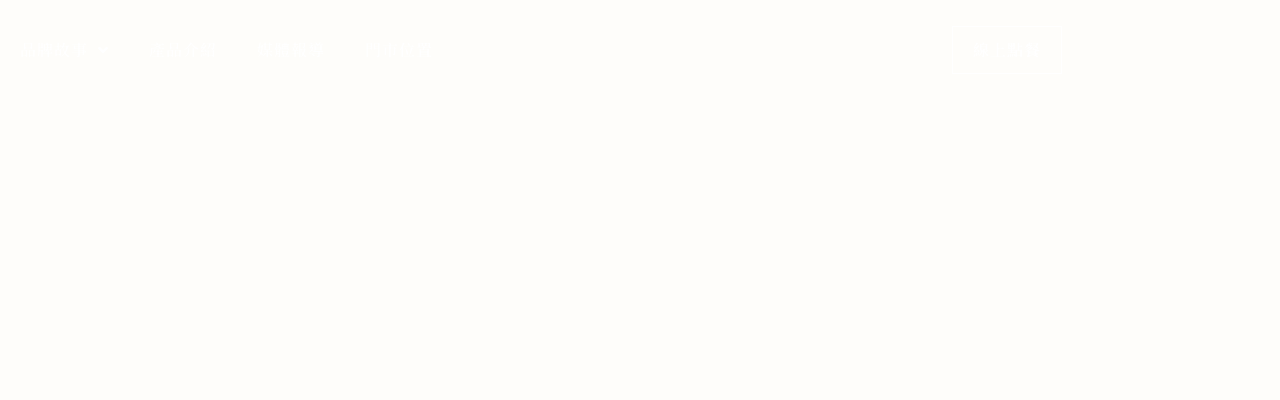

--- FILE ---
content_type: text/html; charset=UTF-8
request_url: https://sweetbean.com.tw/
body_size: 32133
content:
<!doctype html>
<html dir="ltr" lang="zh-TW" prefix="og: https://ogp.me/ns#">
<head>
	<meta charset="UTF-8">
	<meta name="viewport" content="width=device-width, initial-scale=1">
	<link rel="profile" href="https://gmpg.org/xfn/11">
	<title>綠逗薏人</title>
	<style>img:is([sizes="auto" i], [sizes^="auto," i]) { contain-intrinsic-size: 3000px 1500px }</style>
	
		<!-- All in One SEO 4.9.3 - aioseo.com -->
	<meta name="description" content="初 心 【綠逗薏人】以面對客人吃下去的每一顆豆子，和每一杯賣出的甜品負責任為初心，堅持在每一件簡單的事情上，即" />
	<meta name="robots" content="max-image-preview:large" />
	<link rel="canonical" href="https://sweetbean.com.tw/" />
	<meta name="generator" content="All in One SEO (AIOSEO) 4.9.3" />
		<meta property="og:locale" content="zh_TW" />
		<meta property="og:site_name" content="綠逗薏人 - 在平凡的食物中，發現不平凡的滋味與感動" />
		<meta property="og:type" content="website" />
		<meta property="og:title" content="綠逗薏人" />
		<meta property="og:description" content="初 心 【綠逗薏人】以面對客人吃下去的每一顆豆子，和每一杯賣出的甜品負責任為初心，堅持在每一件簡單的事情上，即" />
		<meta property="og:url" content="https://sweetbean.com.tw/" />
		<meta property="og:image" content="https://sweetbean.com.tw/wp-content/uploads/2021/11/site-logo.svg" />
		<meta property="og:image:secure_url" content="https://sweetbean.com.tw/wp-content/uploads/2021/11/site-logo.svg" />
		<meta name="twitter:card" content="summary" />
		<meta name="twitter:title" content="綠逗薏人" />
		<meta name="twitter:description" content="初 心 【綠逗薏人】以面對客人吃下去的每一顆豆子，和每一杯賣出的甜品負責任為初心，堅持在每一件簡單的事情上，即" />
		<meta name="twitter:image" content="https://sweetbean.com.tw/wp-content/uploads/2021/11/site-logo.svg" />
		<script type="application/ld+json" class="aioseo-schema">
			{"@context":"https:\/\/schema.org","@graph":[{"@type":"BreadcrumbList","@id":"https:\/\/sweetbean.com.tw\/#breadcrumblist","itemListElement":[{"@type":"ListItem","@id":"https:\/\/sweetbean.com.tw#listItem","position":1,"name":"Home"}]},{"@type":"Organization","@id":"https:\/\/sweetbean.com.tw\/#organization","name":"Bean Food Group","description":"\u5728\u5e73\u51e1\u7684\u98df\u7269\u4e2d\uff0c\u767c\u73fe\u4e0d\u5e73\u51e1\u7684\u6ecb\u5473\u8207\u611f\u52d5","url":"https:\/\/sweetbean.com.tw\/","telephone":"+886800811789","logo":{"@type":"ImageObject","url":"https:\/\/sweetbean.com.tw\/wp-content\/uploads\/2021\/11\/site-logo.svg","@id":"https:\/\/sweetbean.com.tw\/#organizationLogo","width":524,"height":165},"image":{"@id":"https:\/\/sweetbean.com.tw\/#organizationLogo"}},{"@type":"WebPage","@id":"https:\/\/sweetbean.com.tw\/#webpage","url":"https:\/\/sweetbean.com.tw\/","name":"\u7da0\u9017\u858f\u4eba","description":"\u521d \u5fc3 \u3010\u7da0\u9017\u858f\u4eba\u3011\u4ee5\u9762\u5c0d\u5ba2\u4eba\u5403\u4e0b\u53bb\u7684\u6bcf\u4e00\u9846\u8c46\u5b50\uff0c\u548c\u6bcf\u4e00\u676f\u8ce3\u51fa\u7684\u751c\u54c1\u8ca0\u8cac\u4efb\u70ba\u521d\u5fc3\uff0c\u5805\u6301\u5728\u6bcf\u4e00\u4ef6\u7c21\u55ae\u7684\u4e8b\u60c5\u4e0a\uff0c\u5373","inLanguage":"zh-TW","isPartOf":{"@id":"https:\/\/sweetbean.com.tw\/#website"},"breadcrumb":{"@id":"https:\/\/sweetbean.com.tw\/#breadcrumblist"},"datePublished":"2021-11-03T14:02:33+08:00","dateModified":"2025-09-05T11:04:49+08:00"},{"@type":"WebSite","@id":"https:\/\/sweetbean.com.tw\/#website","url":"https:\/\/sweetbean.com.tw\/","name":"\u7da0\u9017\u858f\u4eba","description":"\u5728\u5e73\u51e1\u7684\u98df\u7269\u4e2d\uff0c\u767c\u73fe\u4e0d\u5e73\u51e1\u7684\u6ecb\u5473\u8207\u611f\u52d5","inLanguage":"zh-TW","publisher":{"@id":"https:\/\/sweetbean.com.tw\/#organization"}}]}
		</script>
		<!-- All in One SEO -->

<link rel="alternate" type="application/rss+xml" title="訂閱《綠逗薏人》&raquo; 資訊提供" href="https://sweetbean.com.tw/feed/" />
<link rel="alternate" type="application/rss+xml" title="訂閱《綠逗薏人》&raquo; 留言的資訊提供" href="https://sweetbean.com.tw/comments/feed/" />
<script>
window._wpemojiSettings = {"baseUrl":"https:\/\/s.w.org\/images\/core\/emoji\/16.0.1\/72x72\/","ext":".png","svgUrl":"https:\/\/s.w.org\/images\/core\/emoji\/16.0.1\/svg\/","svgExt":".svg","source":{"concatemoji":"https:\/\/sweetbean.com.tw\/wp-includes\/js\/wp-emoji-release.min.js?ver=6.8.3"}};
/*! This file is auto-generated */
!function(s,n){var o,i,e;function c(e){try{var t={supportTests:e,timestamp:(new Date).valueOf()};sessionStorage.setItem(o,JSON.stringify(t))}catch(e){}}function p(e,t,n){e.clearRect(0,0,e.canvas.width,e.canvas.height),e.fillText(t,0,0);var t=new Uint32Array(e.getImageData(0,0,e.canvas.width,e.canvas.height).data),a=(e.clearRect(0,0,e.canvas.width,e.canvas.height),e.fillText(n,0,0),new Uint32Array(e.getImageData(0,0,e.canvas.width,e.canvas.height).data));return t.every(function(e,t){return e===a[t]})}function u(e,t){e.clearRect(0,0,e.canvas.width,e.canvas.height),e.fillText(t,0,0);for(var n=e.getImageData(16,16,1,1),a=0;a<n.data.length;a++)if(0!==n.data[a])return!1;return!0}function f(e,t,n,a){switch(t){case"flag":return n(e,"\ud83c\udff3\ufe0f\u200d\u26a7\ufe0f","\ud83c\udff3\ufe0f\u200b\u26a7\ufe0f")?!1:!n(e,"\ud83c\udde8\ud83c\uddf6","\ud83c\udde8\u200b\ud83c\uddf6")&&!n(e,"\ud83c\udff4\udb40\udc67\udb40\udc62\udb40\udc65\udb40\udc6e\udb40\udc67\udb40\udc7f","\ud83c\udff4\u200b\udb40\udc67\u200b\udb40\udc62\u200b\udb40\udc65\u200b\udb40\udc6e\u200b\udb40\udc67\u200b\udb40\udc7f");case"emoji":return!a(e,"\ud83e\udedf")}return!1}function g(e,t,n,a){var r="undefined"!=typeof WorkerGlobalScope&&self instanceof WorkerGlobalScope?new OffscreenCanvas(300,150):s.createElement("canvas"),o=r.getContext("2d",{willReadFrequently:!0}),i=(o.textBaseline="top",o.font="600 32px Arial",{});return e.forEach(function(e){i[e]=t(o,e,n,a)}),i}function t(e){var t=s.createElement("script");t.src=e,t.defer=!0,s.head.appendChild(t)}"undefined"!=typeof Promise&&(o="wpEmojiSettingsSupports",i=["flag","emoji"],n.supports={everything:!0,everythingExceptFlag:!0},e=new Promise(function(e){s.addEventListener("DOMContentLoaded",e,{once:!0})}),new Promise(function(t){var n=function(){try{var e=JSON.parse(sessionStorage.getItem(o));if("object"==typeof e&&"number"==typeof e.timestamp&&(new Date).valueOf()<e.timestamp+604800&&"object"==typeof e.supportTests)return e.supportTests}catch(e){}return null}();if(!n){if("undefined"!=typeof Worker&&"undefined"!=typeof OffscreenCanvas&&"undefined"!=typeof URL&&URL.createObjectURL&&"undefined"!=typeof Blob)try{var e="postMessage("+g.toString()+"("+[JSON.stringify(i),f.toString(),p.toString(),u.toString()].join(",")+"));",a=new Blob([e],{type:"text/javascript"}),r=new Worker(URL.createObjectURL(a),{name:"wpTestEmojiSupports"});return void(r.onmessage=function(e){c(n=e.data),r.terminate(),t(n)})}catch(e){}c(n=g(i,f,p,u))}t(n)}).then(function(e){for(var t in e)n.supports[t]=e[t],n.supports.everything=n.supports.everything&&n.supports[t],"flag"!==t&&(n.supports.everythingExceptFlag=n.supports.everythingExceptFlag&&n.supports[t]);n.supports.everythingExceptFlag=n.supports.everythingExceptFlag&&!n.supports.flag,n.DOMReady=!1,n.readyCallback=function(){n.DOMReady=!0}}).then(function(){return e}).then(function(){var e;n.supports.everything||(n.readyCallback(),(e=n.source||{}).concatemoji?t(e.concatemoji):e.wpemoji&&e.twemoji&&(t(e.twemoji),t(e.wpemoji)))}))}((window,document),window._wpemojiSettings);
</script>
<style id='wp-emoji-styles-inline-css'>

	img.wp-smiley, img.emoji {
		display: inline !important;
		border: none !important;
		box-shadow: none !important;
		height: 1em !important;
		width: 1em !important;
		margin: 0 0.07em !important;
		vertical-align: -0.1em !important;
		background: none !important;
		padding: 0 !important;
	}
</style>
<link rel='stylesheet' id='aioseo/css/src/vue/standalone/blocks/table-of-contents/global.scss-css' href='https://sweetbean.com.tw/wp-content/plugins/all-in-one-seo-pack/dist/Lite/assets/css/table-of-contents/global.e90f6d47.css?ver=4.9.3' media='all' />
<style id='global-styles-inline-css'>
:root{--wp--preset--aspect-ratio--square: 1;--wp--preset--aspect-ratio--4-3: 4/3;--wp--preset--aspect-ratio--3-4: 3/4;--wp--preset--aspect-ratio--3-2: 3/2;--wp--preset--aspect-ratio--2-3: 2/3;--wp--preset--aspect-ratio--16-9: 16/9;--wp--preset--aspect-ratio--9-16: 9/16;--wp--preset--color--black: #000000;--wp--preset--color--cyan-bluish-gray: #abb8c3;--wp--preset--color--white: #ffffff;--wp--preset--color--pale-pink: #f78da7;--wp--preset--color--vivid-red: #cf2e2e;--wp--preset--color--luminous-vivid-orange: #ff6900;--wp--preset--color--luminous-vivid-amber: #fcb900;--wp--preset--color--light-green-cyan: #7bdcb5;--wp--preset--color--vivid-green-cyan: #00d084;--wp--preset--color--pale-cyan-blue: #8ed1fc;--wp--preset--color--vivid-cyan-blue: #0693e3;--wp--preset--color--vivid-purple: #9b51e0;--wp--preset--gradient--vivid-cyan-blue-to-vivid-purple: linear-gradient(135deg,rgba(6,147,227,1) 0%,rgb(155,81,224) 100%);--wp--preset--gradient--light-green-cyan-to-vivid-green-cyan: linear-gradient(135deg,rgb(122,220,180) 0%,rgb(0,208,130) 100%);--wp--preset--gradient--luminous-vivid-amber-to-luminous-vivid-orange: linear-gradient(135deg,rgba(252,185,0,1) 0%,rgba(255,105,0,1) 100%);--wp--preset--gradient--luminous-vivid-orange-to-vivid-red: linear-gradient(135deg,rgba(255,105,0,1) 0%,rgb(207,46,46) 100%);--wp--preset--gradient--very-light-gray-to-cyan-bluish-gray: linear-gradient(135deg,rgb(238,238,238) 0%,rgb(169,184,195) 100%);--wp--preset--gradient--cool-to-warm-spectrum: linear-gradient(135deg,rgb(74,234,220) 0%,rgb(151,120,209) 20%,rgb(207,42,186) 40%,rgb(238,44,130) 60%,rgb(251,105,98) 80%,rgb(254,248,76) 100%);--wp--preset--gradient--blush-light-purple: linear-gradient(135deg,rgb(255,206,236) 0%,rgb(152,150,240) 100%);--wp--preset--gradient--blush-bordeaux: linear-gradient(135deg,rgb(254,205,165) 0%,rgb(254,45,45) 50%,rgb(107,0,62) 100%);--wp--preset--gradient--luminous-dusk: linear-gradient(135deg,rgb(255,203,112) 0%,rgb(199,81,192) 50%,rgb(65,88,208) 100%);--wp--preset--gradient--pale-ocean: linear-gradient(135deg,rgb(255,245,203) 0%,rgb(182,227,212) 50%,rgb(51,167,181) 100%);--wp--preset--gradient--electric-grass: linear-gradient(135deg,rgb(202,248,128) 0%,rgb(113,206,126) 100%);--wp--preset--gradient--midnight: linear-gradient(135deg,rgb(2,3,129) 0%,rgb(40,116,252) 100%);--wp--preset--font-size--small: 13px;--wp--preset--font-size--medium: 20px;--wp--preset--font-size--large: 36px;--wp--preset--font-size--x-large: 42px;--wp--preset--spacing--20: 0.44rem;--wp--preset--spacing--30: 0.67rem;--wp--preset--spacing--40: 1rem;--wp--preset--spacing--50: 1.5rem;--wp--preset--spacing--60: 2.25rem;--wp--preset--spacing--70: 3.38rem;--wp--preset--spacing--80: 5.06rem;--wp--preset--shadow--natural: 6px 6px 9px rgba(0, 0, 0, 0.2);--wp--preset--shadow--deep: 12px 12px 50px rgba(0, 0, 0, 0.4);--wp--preset--shadow--sharp: 6px 6px 0px rgba(0, 0, 0, 0.2);--wp--preset--shadow--outlined: 6px 6px 0px -3px rgba(255, 255, 255, 1), 6px 6px rgba(0, 0, 0, 1);--wp--preset--shadow--crisp: 6px 6px 0px rgba(0, 0, 0, 1);}:root { --wp--style--global--content-size: 800px;--wp--style--global--wide-size: 1200px; }:where(body) { margin: 0; }.wp-site-blocks > .alignleft { float: left; margin-right: 2em; }.wp-site-blocks > .alignright { float: right; margin-left: 2em; }.wp-site-blocks > .aligncenter { justify-content: center; margin-left: auto; margin-right: auto; }:where(.wp-site-blocks) > * { margin-block-start: 24px; margin-block-end: 0; }:where(.wp-site-blocks) > :first-child { margin-block-start: 0; }:where(.wp-site-blocks) > :last-child { margin-block-end: 0; }:root { --wp--style--block-gap: 24px; }:root :where(.is-layout-flow) > :first-child{margin-block-start: 0;}:root :where(.is-layout-flow) > :last-child{margin-block-end: 0;}:root :where(.is-layout-flow) > *{margin-block-start: 24px;margin-block-end: 0;}:root :where(.is-layout-constrained) > :first-child{margin-block-start: 0;}:root :where(.is-layout-constrained) > :last-child{margin-block-end: 0;}:root :where(.is-layout-constrained) > *{margin-block-start: 24px;margin-block-end: 0;}:root :where(.is-layout-flex){gap: 24px;}:root :where(.is-layout-grid){gap: 24px;}.is-layout-flow > .alignleft{float: left;margin-inline-start: 0;margin-inline-end: 2em;}.is-layout-flow > .alignright{float: right;margin-inline-start: 2em;margin-inline-end: 0;}.is-layout-flow > .aligncenter{margin-left: auto !important;margin-right: auto !important;}.is-layout-constrained > .alignleft{float: left;margin-inline-start: 0;margin-inline-end: 2em;}.is-layout-constrained > .alignright{float: right;margin-inline-start: 2em;margin-inline-end: 0;}.is-layout-constrained > .aligncenter{margin-left: auto !important;margin-right: auto !important;}.is-layout-constrained > :where(:not(.alignleft):not(.alignright):not(.alignfull)){max-width: var(--wp--style--global--content-size);margin-left: auto !important;margin-right: auto !important;}.is-layout-constrained > .alignwide{max-width: var(--wp--style--global--wide-size);}body .is-layout-flex{display: flex;}.is-layout-flex{flex-wrap: wrap;align-items: center;}.is-layout-flex > :is(*, div){margin: 0;}body .is-layout-grid{display: grid;}.is-layout-grid > :is(*, div){margin: 0;}body{padding-top: 0px;padding-right: 0px;padding-bottom: 0px;padding-left: 0px;}a:where(:not(.wp-element-button)){text-decoration: underline;}:root :where(.wp-element-button, .wp-block-button__link){background-color: #32373c;border-width: 0;color: #fff;font-family: inherit;font-size: inherit;line-height: inherit;padding: calc(0.667em + 2px) calc(1.333em + 2px);text-decoration: none;}.has-black-color{color: var(--wp--preset--color--black) !important;}.has-cyan-bluish-gray-color{color: var(--wp--preset--color--cyan-bluish-gray) !important;}.has-white-color{color: var(--wp--preset--color--white) !important;}.has-pale-pink-color{color: var(--wp--preset--color--pale-pink) !important;}.has-vivid-red-color{color: var(--wp--preset--color--vivid-red) !important;}.has-luminous-vivid-orange-color{color: var(--wp--preset--color--luminous-vivid-orange) !important;}.has-luminous-vivid-amber-color{color: var(--wp--preset--color--luminous-vivid-amber) !important;}.has-light-green-cyan-color{color: var(--wp--preset--color--light-green-cyan) !important;}.has-vivid-green-cyan-color{color: var(--wp--preset--color--vivid-green-cyan) !important;}.has-pale-cyan-blue-color{color: var(--wp--preset--color--pale-cyan-blue) !important;}.has-vivid-cyan-blue-color{color: var(--wp--preset--color--vivid-cyan-blue) !important;}.has-vivid-purple-color{color: var(--wp--preset--color--vivid-purple) !important;}.has-black-background-color{background-color: var(--wp--preset--color--black) !important;}.has-cyan-bluish-gray-background-color{background-color: var(--wp--preset--color--cyan-bluish-gray) !important;}.has-white-background-color{background-color: var(--wp--preset--color--white) !important;}.has-pale-pink-background-color{background-color: var(--wp--preset--color--pale-pink) !important;}.has-vivid-red-background-color{background-color: var(--wp--preset--color--vivid-red) !important;}.has-luminous-vivid-orange-background-color{background-color: var(--wp--preset--color--luminous-vivid-orange) !important;}.has-luminous-vivid-amber-background-color{background-color: var(--wp--preset--color--luminous-vivid-amber) !important;}.has-light-green-cyan-background-color{background-color: var(--wp--preset--color--light-green-cyan) !important;}.has-vivid-green-cyan-background-color{background-color: var(--wp--preset--color--vivid-green-cyan) !important;}.has-pale-cyan-blue-background-color{background-color: var(--wp--preset--color--pale-cyan-blue) !important;}.has-vivid-cyan-blue-background-color{background-color: var(--wp--preset--color--vivid-cyan-blue) !important;}.has-vivid-purple-background-color{background-color: var(--wp--preset--color--vivid-purple) !important;}.has-black-border-color{border-color: var(--wp--preset--color--black) !important;}.has-cyan-bluish-gray-border-color{border-color: var(--wp--preset--color--cyan-bluish-gray) !important;}.has-white-border-color{border-color: var(--wp--preset--color--white) !important;}.has-pale-pink-border-color{border-color: var(--wp--preset--color--pale-pink) !important;}.has-vivid-red-border-color{border-color: var(--wp--preset--color--vivid-red) !important;}.has-luminous-vivid-orange-border-color{border-color: var(--wp--preset--color--luminous-vivid-orange) !important;}.has-luminous-vivid-amber-border-color{border-color: var(--wp--preset--color--luminous-vivid-amber) !important;}.has-light-green-cyan-border-color{border-color: var(--wp--preset--color--light-green-cyan) !important;}.has-vivid-green-cyan-border-color{border-color: var(--wp--preset--color--vivid-green-cyan) !important;}.has-pale-cyan-blue-border-color{border-color: var(--wp--preset--color--pale-cyan-blue) !important;}.has-vivid-cyan-blue-border-color{border-color: var(--wp--preset--color--vivid-cyan-blue) !important;}.has-vivid-purple-border-color{border-color: var(--wp--preset--color--vivid-purple) !important;}.has-vivid-cyan-blue-to-vivid-purple-gradient-background{background: var(--wp--preset--gradient--vivid-cyan-blue-to-vivid-purple) !important;}.has-light-green-cyan-to-vivid-green-cyan-gradient-background{background: var(--wp--preset--gradient--light-green-cyan-to-vivid-green-cyan) !important;}.has-luminous-vivid-amber-to-luminous-vivid-orange-gradient-background{background: var(--wp--preset--gradient--luminous-vivid-amber-to-luminous-vivid-orange) !important;}.has-luminous-vivid-orange-to-vivid-red-gradient-background{background: var(--wp--preset--gradient--luminous-vivid-orange-to-vivid-red) !important;}.has-very-light-gray-to-cyan-bluish-gray-gradient-background{background: var(--wp--preset--gradient--very-light-gray-to-cyan-bluish-gray) !important;}.has-cool-to-warm-spectrum-gradient-background{background: var(--wp--preset--gradient--cool-to-warm-spectrum) !important;}.has-blush-light-purple-gradient-background{background: var(--wp--preset--gradient--blush-light-purple) !important;}.has-blush-bordeaux-gradient-background{background: var(--wp--preset--gradient--blush-bordeaux) !important;}.has-luminous-dusk-gradient-background{background: var(--wp--preset--gradient--luminous-dusk) !important;}.has-pale-ocean-gradient-background{background: var(--wp--preset--gradient--pale-ocean) !important;}.has-electric-grass-gradient-background{background: var(--wp--preset--gradient--electric-grass) !important;}.has-midnight-gradient-background{background: var(--wp--preset--gradient--midnight) !important;}.has-small-font-size{font-size: var(--wp--preset--font-size--small) !important;}.has-medium-font-size{font-size: var(--wp--preset--font-size--medium) !important;}.has-large-font-size{font-size: var(--wp--preset--font-size--large) !important;}.has-x-large-font-size{font-size: var(--wp--preset--font-size--x-large) !important;}
:root :where(.wp-block-pullquote){font-size: 1.5em;line-height: 1.6;}
</style>
<link rel='stylesheet' id='contact-form-7-css' href='https://sweetbean.com.tw/wp-content/plugins/contact-form-7/includes/css/styles.css?ver=6.1.4' media='all' />
<link rel='stylesheet' id='scroll-top-css-css' href='https://sweetbean.com.tw/wp-content/plugins/scroll-top/assets/css/scroll-top.css?ver=1.5.5' media='all' />
<link rel='stylesheet' id='wp-components-css' href='https://sweetbean.com.tw/wp-includes/css/dist/components/style.min.css?ver=6.8.3' media='all' />
<link rel='stylesheet' id='godaddy-styles-css' href='https://sweetbean.com.tw/wp-content/mu-plugins/vendor/wpex/godaddy-launch/includes/Dependencies/GoDaddy/Styles/build/latest.css?ver=2.0.2' media='all' />
<link rel='stylesheet' id='hello-elementor-css' href='https://sweetbean.com.tw/wp-content/themes/hello-elementor/assets/css/reset.css?ver=3.4.6' media='all' />
<link rel='stylesheet' id='hello-elementor-theme-style-css' href='https://sweetbean.com.tw/wp-content/themes/hello-elementor/assets/css/theme.css?ver=3.4.6' media='all' />
<link rel='stylesheet' id='hello-elementor-header-footer-css' href='https://sweetbean.com.tw/wp-content/themes/hello-elementor/assets/css/header-footer.css?ver=3.4.6' media='all' />
<link rel='stylesheet' id='elementor-frontend-css' href='https://sweetbean.com.tw/wp-content/plugins/elementor/assets/css/frontend.min.css?ver=3.34.4' media='all' />
<style id='elementor-frontend-inline-css'>
.elementor-kit-6{--e-global-color-primary:#808F00;--e-global-color-secondary:#DCBB24;--e-global-color-text:#39282E;--e-global-color-accent:#B3A031;--e-global-color-93370f7:#764636;--e-global-typography-primary-font-family:"Noto Serif TC";--e-global-typography-primary-font-weight:600;--e-global-typography-primary-letter-spacing:1px;--e-global-typography-secondary-font-family:"Noto Serif TC";--e-global-typography-secondary-font-size:16px;--e-global-typography-secondary-font-weight:400;--e-global-typography-secondary-letter-spacing:1px;--e-global-typography-text-font-family:"Noto Serif TC";--e-global-typography-text-font-size:16px;--e-global-typography-text-line-height:1.5em;--e-global-typography-text-letter-spacing:2px;--e-global-typography-accent-font-family:"Antic Slab";--e-global-typography-accent-font-weight:normal;--e-global-typography-accent-letter-spacing:1px;background-color:#DCBB2405;}.elementor-kit-6 button,.elementor-kit-6 input[type="button"],.elementor-kit-6 input[type="submit"],.elementor-kit-6 .elementor-button{background-color:var( --e-global-color-primary );font-family:var( --e-global-typography-text-font-family ), Sans-serif;font-size:var( --e-global-typography-text-font-size );line-height:var( --e-global-typography-text-line-height );letter-spacing:var( --e-global-typography-text-letter-spacing );color:#FFFFFF;}.elementor-kit-6 button:hover,.elementor-kit-6 button:focus,.elementor-kit-6 input[type="button"]:hover,.elementor-kit-6 input[type="button"]:focus,.elementor-kit-6 input[type="submit"]:hover,.elementor-kit-6 input[type="submit"]:focus,.elementor-kit-6 .elementor-button:hover,.elementor-kit-6 .elementor-button:focus{background-color:var( --e-global-color-secondary );color:#FFFFFF;}.elementor-kit-6 e-page-transition{background-color:#FFBC7D;}.elementor-kit-6 a{color:var( --e-global-color-text );}.elementor-kit-6 a:hover{color:var( --e-global-color-accent );}.elementor-kit-6 label{color:var( --e-global-color-text );font-family:var( --e-global-typography-text-font-family ), Sans-serif;font-size:var( --e-global-typography-text-font-size );line-height:var( --e-global-typography-text-line-height );letter-spacing:var( --e-global-typography-text-letter-spacing );}.elementor-kit-6 input:not([type="button"]):not([type="submit"]),.elementor-kit-6 textarea,.elementor-kit-6 .elementor-field-textual{font-family:var( --e-global-typography-text-font-family ), Sans-serif;font-size:var( --e-global-typography-text-font-size );line-height:var( --e-global-typography-text-line-height );letter-spacing:var( --e-global-typography-text-letter-spacing );color:var( --e-global-color-text );background-color:#FFFFFF;}.elementor-kit-6 input:focus:not([type="button"]):not([type="submit"]),.elementor-kit-6 textarea:focus,.elementor-kit-6 .elementor-field-textual:focus{color:var( --e-global-color-text );background-color:#FFFFFF;}.elementor-section.elementor-section-boxed > .elementor-container{max-width:1140px;}.e-con{--container-max-width:1140px;}.elementor-widget:not(:last-child){margin-block-end:20px;}.elementor-element{--widgets-spacing:20px 20px;--widgets-spacing-row:20px;--widgets-spacing-column:20px;}{}h1.entry-title{display:var(--page-title-display);}.site-header .site-branding{flex-direction:column;align-items:stretch;}.site-header .header-inner{width:1334px;max-width:100%;}.site-header .site-branding .site-logo img{width:201px;max-width:201px;}.site-header .site-description{color:var( --e-global-color-text );font-family:var( --e-global-typography-text-font-family ), Sans-serif;font-size:var( --e-global-typography-text-font-size );line-height:var( --e-global-typography-text-line-height );letter-spacing:var( --e-global-typography-text-letter-spacing );}.site-header .site-navigation ul.menu li a{color:var( --e-global-color-text );}.site-header .site-navigation-toggle .site-navigation-toggle-icon{color:var( --e-global-color-secondary );}.site-header .site-navigation .menu li{font-family:"Noto Serif TC", Sans-serif;font-size:16px;}.site-footer .site-branding{flex-direction:column;align-items:stretch;}.site-footer .site-branding .site-logo img{width:145px;max-width:145px;}.site-footer .site-description{color:var( --e-global-color-text );font-family:var( --e-global-typography-text-font-family ), Sans-serif;font-size:var( --e-global-typography-text-font-size );line-height:var( --e-global-typography-text-line-height );letter-spacing:var( --e-global-typography-text-letter-spacing );}.site-footer .copyright p{color:var( --e-global-color-text );font-family:var( --e-global-typography-accent-font-family ), Sans-serif;font-weight:var( --e-global-typography-accent-font-weight );letter-spacing:var( --e-global-typography-accent-letter-spacing );}@media(max-width:1024px){.elementor-kit-6 button,.elementor-kit-6 input[type="button"],.elementor-kit-6 input[type="submit"],.elementor-kit-6 .elementor-button{font-size:var( --e-global-typography-text-font-size );line-height:var( --e-global-typography-text-line-height );letter-spacing:var( --e-global-typography-text-letter-spacing );}.elementor-kit-6 label{font-size:var( --e-global-typography-text-font-size );line-height:var( --e-global-typography-text-line-height );letter-spacing:var( --e-global-typography-text-letter-spacing );}.elementor-kit-6 input:not([type="button"]):not([type="submit"]),.elementor-kit-6 textarea,.elementor-kit-6 .elementor-field-textual{font-size:var( --e-global-typography-text-font-size );line-height:var( --e-global-typography-text-line-height );letter-spacing:var( --e-global-typography-text-letter-spacing );}.elementor-section.elementor-section-boxed > .elementor-container{max-width:1024px;}.e-con{--container-max-width:1024px;}.site-header .site-description{font-size:var( --e-global-typography-text-font-size );line-height:var( --e-global-typography-text-line-height );letter-spacing:var( --e-global-typography-text-letter-spacing );}.site-footer .site-description{font-size:var( --e-global-typography-text-font-size );line-height:var( --e-global-typography-text-line-height );letter-spacing:var( --e-global-typography-text-letter-spacing );}.site-footer .copyright p{letter-spacing:var( --e-global-typography-accent-letter-spacing );}}@media(max-width:767px){.elementor-kit-6 button,.elementor-kit-6 input[type="button"],.elementor-kit-6 input[type="submit"],.elementor-kit-6 .elementor-button{font-size:var( --e-global-typography-text-font-size );line-height:var( --e-global-typography-text-line-height );letter-spacing:var( --e-global-typography-text-letter-spacing );}.elementor-kit-6 label{font-size:var( --e-global-typography-text-font-size );line-height:var( --e-global-typography-text-line-height );letter-spacing:var( --e-global-typography-text-letter-spacing );}.elementor-kit-6 input:not([type="button"]):not([type="submit"]),.elementor-kit-6 textarea,.elementor-kit-6 .elementor-field-textual{font-size:var( --e-global-typography-text-font-size );line-height:var( --e-global-typography-text-line-height );letter-spacing:var( --e-global-typography-text-letter-spacing );}.elementor-section.elementor-section-boxed > .elementor-container{max-width:767px;}.e-con{--container-max-width:767px;}.site-header .site-description{font-size:var( --e-global-typography-text-font-size );line-height:var( --e-global-typography-text-line-height );letter-spacing:var( --e-global-typography-text-letter-spacing );}.site-footer .site-description{font-size:var( --e-global-typography-text-font-size );line-height:var( --e-global-typography-text-line-height );letter-spacing:var( --e-global-typography-text-letter-spacing );}.site-footer .copyright p{letter-spacing:var( --e-global-typography-accent-letter-spacing );}}/* Start custom CSS */.pointer {cursor: pointer;}

p {
  margin-bottom: 0;
}

p:not(:last-of-type) {
  margin-bottom: 2rem;
}/* End custom CSS */
.elementor-93 .elementor-element.elementor-element-a664409 > .elementor-container > .elementor-column > .elementor-widget-wrap{align-content:center;align-items:center;}.elementor-93 .elementor-element.elementor-element-a664409 > .elementor-container{min-height:100vh;}.elementor-93 .elementor-element.elementor-element-a664409{transition:background 0.3s, border 0.3s, border-radius 0.3s, box-shadow 0.3s;margin-top:-13em;margin-bottom:0em;}.elementor-93 .elementor-element.elementor-element-a664409 > .elementor-background-overlay{transition:background 0.3s, border-radius 0.3s, opacity 0.3s;}.elementor-bc-flex-widget .elementor-93 .elementor-element.elementor-element-d4acbd2.elementor-column .elementor-widget-wrap{align-items:center;}.elementor-93 .elementor-element.elementor-element-d4acbd2.elementor-column.elementor-element[data-element_type="column"] > .elementor-widget-wrap.elementor-element-populated{align-content:center;align-items:center;}.elementor-93 .elementor-element.elementor-element-d4acbd2.elementor-column > .elementor-widget-wrap{justify-content:center;}.elementor-93 .elementor-element.elementor-element-a805897 > .elementor-container > .elementor-column > .elementor-widget-wrap{align-content:center;align-items:center;}.elementor-93 .elementor-element.elementor-element-a805897 > .elementor-container{min-height:100vh;}.elementor-93 .elementor-element.elementor-element-a805897{transition:background 0.3s, border 0.3s, border-radius 0.3s, box-shadow 0.3s;margin-top:-13em;margin-bottom:0em;}.elementor-93 .elementor-element.elementor-element-a805897 > .elementor-background-overlay{transition:background 0.3s, border-radius 0.3s, opacity 0.3s;}.elementor-bc-flex-widget .elementor-93 .elementor-element.elementor-element-576b528.elementor-column .elementor-widget-wrap{align-items:center;}.elementor-93 .elementor-element.elementor-element-576b528.elementor-column.elementor-element[data-element_type="column"] > .elementor-widget-wrap.elementor-element-populated{align-content:center;align-items:center;}.elementor-93 .elementor-element.elementor-element-576b528.elementor-column > .elementor-widget-wrap{justify-content:center;}.elementor-93 .elementor-element.elementor-element-b45f250 > .elementor-container > .elementor-column > .elementor-widget-wrap{align-content:center;align-items:center;}.elementor-93 .elementor-element.elementor-element-b45f250{margin-top:5em;margin-bottom:5em;}.elementor-widget-animated-headline .elementor-headline-plain-text{color:var( --e-global-color-secondary );}.elementor-widget-animated-headline .elementor-headline{font-family:var( --e-global-typography-primary-font-family ), Sans-serif;font-weight:var( --e-global-typography-primary-font-weight );letter-spacing:var( --e-global-typography-primary-letter-spacing );}.elementor-widget-animated-headline{--dynamic-text-color:var( --e-global-color-secondary );}.elementor-widget-animated-headline .elementor-headline-dynamic-text{font-family:var( --e-global-typography-primary-font-family ), Sans-serif;font-weight:var( --e-global-typography-primary-font-weight );letter-spacing:var( --e-global-typography-primary-letter-spacing );}.elementor-widget-animated-headline .elementor-headline-dynamic-wrapper path{stroke:var( --e-global-color-accent );}.elementor-93 .elementor-element.elementor-element-af41335{--animation-duration:1200ms;--dynamic-text-color:var( --e-global-color-primary );}.elementor-93 .elementor-element.elementor-element-af41335 .elementor-headline{text-align:center;}.elementor-93 .elementor-element.elementor-element-af41335 .elementor-headline-plain-text{color:var( --e-global-color-primary );}.elementor-93 .elementor-element.elementor-element-af41335 .elementor-headline-dynamic-wrapper path{stroke:var( --e-global-color-secondary );}.elementor-widget-text-editor{font-family:var( --e-global-typography-text-font-family ), Sans-serif;font-size:var( --e-global-typography-text-font-size );line-height:var( --e-global-typography-text-line-height );letter-spacing:var( --e-global-typography-text-letter-spacing );color:var( --e-global-color-text );}.elementor-widget-text-editor.elementor-drop-cap-view-stacked .elementor-drop-cap{background-color:var( --e-global-color-primary );}.elementor-widget-text-editor.elementor-drop-cap-view-framed .elementor-drop-cap, .elementor-widget-text-editor.elementor-drop-cap-view-default .elementor-drop-cap{color:var( --e-global-color-primary );border-color:var( --e-global-color-primary );}.elementor-93 .elementor-element.elementor-element-e694e41 > .elementor-widget-container{margin:0em 0em 0em 0em;}.elementor-93 .elementor-element.elementor-element-e694e41{text-align:center;font-family:"Noto Serif TC", Sans-serif;font-size:16px;line-height:2em;letter-spacing:1px;color:#39282E;}.elementor-93 .elementor-element.elementor-element-5920023{margin-top:0px;margin-bottom:0px;}.elementor-widget-call-to-action .elementor-cta__title{font-family:var( --e-global-typography-primary-font-family ), Sans-serif;font-weight:var( --e-global-typography-primary-font-weight );letter-spacing:var( --e-global-typography-primary-letter-spacing );}.elementor-widget-call-to-action .elementor-cta__description{font-family:var( --e-global-typography-text-font-family ), Sans-serif;font-size:var( --e-global-typography-text-font-size );line-height:var( --e-global-typography-text-line-height );letter-spacing:var( --e-global-typography-text-letter-spacing );}.elementor-widget-call-to-action .elementor-cta__button{font-family:var( --e-global-typography-accent-font-family ), Sans-serif;font-weight:var( --e-global-typography-accent-font-weight );letter-spacing:var( --e-global-typography-accent-letter-spacing );}.elementor-widget-call-to-action .elementor-ribbon-inner{background-color:var( --e-global-color-accent );font-family:var( --e-global-typography-accent-font-family ), Sans-serif;font-weight:var( --e-global-typography-accent-font-weight );letter-spacing:var( --e-global-typography-accent-letter-spacing );}.elementor-93 .elementor-element.elementor-element-1f48be9 .elementor-cta .elementor-cta__bg, .elementor-93 .elementor-element.elementor-element-1f48be9 .elementor-cta .elementor-cta__bg-overlay{transition-duration:1500ms;}.elementor-93 .elementor-element.elementor-element-1f48be9 .elementor-cta__content{min-height:52vh;text-align:center;}.elementor-93 .elementor-element.elementor-element-1f48be9 .elementor-cta__title{font-family:var( --e-global-typography-primary-font-family ), Sans-serif;font-weight:var( --e-global-typography-primary-font-weight );letter-spacing:var( --e-global-typography-primary-letter-spacing );}.elementor-93 .elementor-element.elementor-element-1f48be9 .elementor-cta:not(:hover) .elementor-cta__bg-overlay{background-color:#00000040;}.elementor-93 .elementor-element.elementor-element-1f48be9 .elementor-cta:hover .elementor-cta__bg-overlay{background-color:#0000006B;}.elementor-93 .elementor-element.elementor-element-eb92a0d .elementor-cta .elementor-cta__bg, .elementor-93 .elementor-element.elementor-element-eb92a0d .elementor-cta .elementor-cta__bg-overlay{transition-duration:1500ms;}.elementor-93 .elementor-element.elementor-element-eb92a0d .elementor-cta__content{min-height:52vh;text-align:center;}.elementor-93 .elementor-element.elementor-element-eb92a0d .elementor-cta__title{font-family:var( --e-global-typography-primary-font-family ), Sans-serif;font-weight:var( --e-global-typography-primary-font-weight );letter-spacing:var( --e-global-typography-primary-letter-spacing );}.elementor-93 .elementor-element.elementor-element-eb92a0d .elementor-cta__title:not(:last-child){margin-bottom:0px;}.elementor-93 .elementor-element.elementor-element-eb92a0d .elementor-cta:not(:hover) .elementor-cta__bg-overlay{background-color:#00000040;}.elementor-93 .elementor-element.elementor-element-eb92a0d .elementor-cta:hover .elementor-cta__bg-overlay{background-color:#0000006B;}.elementor-93 .elementor-element.elementor-element-5579c44{margin-top:5em;margin-bottom:5em;}.elementor-93 .elementor-element.elementor-element-11d65ab{--animation-duration:1200ms;--dynamic-text-color:var( --e-global-color-primary );}.elementor-93 .elementor-element.elementor-element-11d65ab .elementor-headline{text-align:center;}.elementor-93 .elementor-element.elementor-element-11d65ab .elementor-headline-plain-text{color:var( --e-global-color-primary );}.elementor-93 .elementor-element.elementor-element-11d65ab .elementor-headline-dynamic-wrapper path{stroke:var( --e-global-color-secondary );}.elementor-93 .elementor-element.elementor-element-e3ccbb6{margin-top:0px;margin-bottom:0px;}.elementor-93 .elementor-element.elementor-element-f34c3e1.elementor-column > .elementor-widget-wrap{justify-content:center;}.elementor-widget-media-carousel .elementor-carousel-image-overlay{font-family:var( --e-global-typography-accent-font-family ), Sans-serif;font-weight:var( --e-global-typography-accent-font-weight );letter-spacing:var( --e-global-typography-accent-letter-spacing );}.elementor-93 .elementor-element.elementor-element-c387cba .swiper-pagination-bullet-active, .elementor-93 .elementor-element.elementor-element-c387cba .swiper-pagination-progressbar-fill{background-color:var( --e-global-color-secondary );}.elementor-93 .elementor-element.elementor-element-c387cba .swiper-pagination-fraction{color:var( --e-global-color-secondary );}.elementor-93 .elementor-element.elementor-element-c387cba > .elementor-widget-container{padding:0px 0px 0px 0px;}.elementor-93 .elementor-element.elementor-element-c387cba .elementor-main-swiper{height:80vh;}.elementor-93 .elementor-element.elementor-element-c387cba .elementor-main-swiper .swiper-slide{padding:0px 0px 0px 0px;}.elementor-93 .elementor-element.elementor-element-c387cba .elementor-custom-embed-play i{color:#FFFFFF;}.elementor-93 .elementor-element.elementor-element-c387cba .elementor-custom-embed-play svg{fill:#FFFFFF;}.elementor-93 .elementor-element.elementor-element-9154ea2{margin-top:0px;margin-bottom:0px;}.elementor-93 .elementor-element.elementor-element-ed78319.elementor-column > .elementor-widget-wrap{justify-content:center;}.elementor-93 .elementor-element.elementor-element-fd6f4b0 .swiper-pagination-bullet-active, .elementor-93 .elementor-element.elementor-element-fd6f4b0 .swiper-pagination-progressbar-fill{background-color:var( --e-global-color-secondary );}.elementor-93 .elementor-element.elementor-element-fd6f4b0 .swiper-pagination-fraction{color:var( --e-global-color-secondary );}.elementor-93 .elementor-element.elementor-element-fd6f4b0 > .elementor-widget-container{padding:0px 0px 0px 0px;}.elementor-93 .elementor-element.elementor-element-fd6f4b0 .elementor-main-swiper{height:80vh;}.elementor-93 .elementor-element.elementor-element-fd6f4b0 .elementor-main-swiper .swiper-slide{padding:0px 0px 0px 0px;}.elementor-93 .elementor-element.elementor-element-fd6f4b0 .elementor-custom-embed-play i{color:#FFFFFF;}.elementor-93 .elementor-element.elementor-element-fd6f4b0 .elementor-custom-embed-play svg{fill:#FFFFFF;}:root{--page-title-display:none;}@media(min-width:768px){.elementor-93 .elementor-element.elementor-element-f34c3e1{width:100%;}.elementor-93 .elementor-element.elementor-element-ed78319{width:100%;}}@media(max-width:1024px){.elementor-93 .elementor-element.elementor-element-a664409 .elementor-background-slideshow__slide__image{background-size:cover;background-position:center center;}.elementor-93 .elementor-element.elementor-element-a664409{margin-top:-15em;margin-bottom:0em;}.elementor-93 .elementor-element.elementor-element-a805897 .elementor-background-slideshow__slide__image{background-size:cover;background-position:center center;}.elementor-93 .elementor-element.elementor-element-a805897{margin-top:-15em;margin-bottom:0em;}.elementor-widget-animated-headline .elementor-headline{letter-spacing:var( --e-global-typography-primary-letter-spacing );}.elementor-widget-animated-headline .elementor-headline-dynamic-text{letter-spacing:var( --e-global-typography-primary-letter-spacing );}.elementor-widget-text-editor{font-size:var( --e-global-typography-text-font-size );line-height:var( --e-global-typography-text-line-height );letter-spacing:var( --e-global-typography-text-letter-spacing );}.elementor-widget-call-to-action .elementor-cta__title{letter-spacing:var( --e-global-typography-primary-letter-spacing );}.elementor-widget-call-to-action .elementor-cta__description{font-size:var( --e-global-typography-text-font-size );line-height:var( --e-global-typography-text-line-height );letter-spacing:var( --e-global-typography-text-letter-spacing );}.elementor-widget-call-to-action .elementor-cta__button{letter-spacing:var( --e-global-typography-accent-letter-spacing );}.elementor-widget-call-to-action .elementor-ribbon-inner{letter-spacing:var( --e-global-typography-accent-letter-spacing );}.elementor-93 .elementor-element.elementor-element-1f48be9 .elementor-cta__title{letter-spacing:var( --e-global-typography-primary-letter-spacing );}.elementor-93 .elementor-element.elementor-element-eb92a0d .elementor-cta__title{letter-spacing:var( --e-global-typography-primary-letter-spacing );}.elementor-widget-media-carousel .elementor-carousel-image-overlay{letter-spacing:var( --e-global-typography-accent-letter-spacing );}.elementor-93 .elementor-element.elementor-element-c387cba.elementor-skin-slideshow .elementor-main-swiper:not(.elementor-thumbnails-swiper){margin-bottom:10px;}.elementor-93 .elementor-element.elementor-element-fd6f4b0.elementor-skin-slideshow .elementor-main-swiper:not(.elementor-thumbnails-swiper){margin-bottom:10px;}}@media(max-width:767px){.elementor-93 .elementor-element.elementor-element-a664409{margin-top:-15em;margin-bottom:0em;}.elementor-93 .elementor-element.elementor-element-a805897{margin-top:-15em;margin-bottom:0em;}.elementor-widget-animated-headline .elementor-headline{letter-spacing:var( --e-global-typography-primary-letter-spacing );}.elementor-widget-animated-headline .elementor-headline-dynamic-text{letter-spacing:var( --e-global-typography-primary-letter-spacing );}.elementor-widget-text-editor{font-size:var( --e-global-typography-text-font-size );line-height:var( --e-global-typography-text-line-height );letter-spacing:var( --e-global-typography-text-letter-spacing );}.elementor-widget-call-to-action .elementor-cta__title{letter-spacing:var( --e-global-typography-primary-letter-spacing );}.elementor-widget-call-to-action .elementor-cta__description{font-size:var( --e-global-typography-text-font-size );line-height:var( --e-global-typography-text-line-height );letter-spacing:var( --e-global-typography-text-letter-spacing );}.elementor-widget-call-to-action .elementor-cta__button{letter-spacing:var( --e-global-typography-accent-letter-spacing );}.elementor-widget-call-to-action .elementor-ribbon-inner{letter-spacing:var( --e-global-typography-accent-letter-spacing );}.elementor-93 .elementor-element.elementor-element-1f48be9 .elementor-cta__title{letter-spacing:var( --e-global-typography-primary-letter-spacing );}.elementor-93 .elementor-element.elementor-element-eb92a0d .elementor-cta__title{letter-spacing:var( --e-global-typography-primary-letter-spacing );}.elementor-widget-media-carousel .elementor-carousel-image-overlay{letter-spacing:var( --e-global-typography-accent-letter-spacing );}.elementor-93 .elementor-element.elementor-element-c387cba.elementor-skin-slideshow .elementor-main-swiper:not(.elementor-thumbnails-swiper){margin-bottom:10px;}.elementor-93 .elementor-element.elementor-element-c387cba .elementor-main-swiper{width:100%;}.elementor-93 .elementor-element.elementor-element-fd6f4b0.elementor-skin-slideshow .elementor-main-swiper:not(.elementor-thumbnails-swiper){margin-bottom:10px;}.elementor-93 .elementor-element.elementor-element-fd6f4b0 .elementor-main-swiper{width:100%;}}/* Start custom CSS for section, class: .elementor-element-a664409 */.elementor-93 .elementor-element.elementor-element-a664409 {
    height: 105vh;
}/* End custom CSS */
/* Start custom CSS for section, class: .elementor-element-a805897 */.elementor-93 .elementor-element.elementor-element-a805897 {
    height: 105vh;
}/* End custom CSS */
/* Start custom CSS for text-editor, class: .elementor-element-e694e41 */.elementor-93 .elementor-element.elementor-element-e694e41 {
    max-width: 700px;
    margin: auto;
}/* End custom CSS */
/* Start custom CSS for text-editor, class: .elementor-element-01b2621 */.elementor-93 .elementor-element.elementor-element-01b2621 {
    max-width: 700px;
    margin: auto;
}/* End custom CSS */
.elementor-13 .elementor-element.elementor-element-d9652cf{transition:background 0.3s, border 0.3s, border-radius 0.3s, box-shadow 0.3s;z-index:100;}.elementor-13 .elementor-element.elementor-element-d9652cf > .elementor-background-overlay{transition:background 0.3s, border-radius 0.3s, opacity 0.3s;}.elementor-widget-nav-menu .elementor-nav-menu .elementor-item{font-family:var( --e-global-typography-primary-font-family ), Sans-serif;font-weight:var( --e-global-typography-primary-font-weight );letter-spacing:var( --e-global-typography-primary-letter-spacing );}.elementor-widget-nav-menu .elementor-nav-menu--main .elementor-item{color:var( --e-global-color-text );fill:var( --e-global-color-text );}.elementor-widget-nav-menu .elementor-nav-menu--main .elementor-item:hover,
					.elementor-widget-nav-menu .elementor-nav-menu--main .elementor-item.elementor-item-active,
					.elementor-widget-nav-menu .elementor-nav-menu--main .elementor-item.highlighted,
					.elementor-widget-nav-menu .elementor-nav-menu--main .elementor-item:focus{color:var( --e-global-color-accent );fill:var( --e-global-color-accent );}.elementor-widget-nav-menu .elementor-nav-menu--main:not(.e--pointer-framed) .elementor-item:before,
					.elementor-widget-nav-menu .elementor-nav-menu--main:not(.e--pointer-framed) .elementor-item:after{background-color:var( --e-global-color-accent );}.elementor-widget-nav-menu .e--pointer-framed .elementor-item:before,
					.elementor-widget-nav-menu .e--pointer-framed .elementor-item:after{border-color:var( --e-global-color-accent );}.elementor-widget-nav-menu{--e-nav-menu-divider-color:var( --e-global-color-text );}.elementor-widget-nav-menu .elementor-nav-menu--dropdown .elementor-item, .elementor-widget-nav-menu .elementor-nav-menu--dropdown  .elementor-sub-item{font-family:var( --e-global-typography-accent-font-family ), Sans-serif;font-weight:var( --e-global-typography-accent-font-weight );letter-spacing:var( --e-global-typography-accent-letter-spacing );}.elementor-13 .elementor-element.elementor-element-fa5e678{width:auto;max-width:auto;}.elementor-13 .elementor-element.elementor-element-fa5e678 > .elementor-widget-container{margin:0em 0em 0em 0em;}.elementor-13 .elementor-element.elementor-element-fa5e678 .elementor-menu-toggle{margin-left:auto;background-color:#FFFFFF00;border-width:0px;border-radius:0px;}.elementor-13 .elementor-element.elementor-element-fa5e678 .elementor-nav-menu .elementor-item{font-family:"Noto Serif TC", Sans-serif;font-size:16px;font-weight:500;}.elementor-13 .elementor-element.elementor-element-fa5e678 .elementor-nav-menu--main .elementor-item{color:#FFFFFF;fill:#FFFFFF;padding-left:20px;padding-right:20px;padding-top:6px;padding-bottom:6px;}.elementor-13 .elementor-element.elementor-element-fa5e678 .elementor-nav-menu--main .elementor-item:hover,
					.elementor-13 .elementor-element.elementor-element-fa5e678 .elementor-nav-menu--main .elementor-item.elementor-item-active,
					.elementor-13 .elementor-element.elementor-element-fa5e678 .elementor-nav-menu--main .elementor-item.highlighted,
					.elementor-13 .elementor-element.elementor-element-fa5e678 .elementor-nav-menu--main .elementor-item:focus{color:#FFFFFFCC;fill:#FFFFFFCC;}.elementor-13 .elementor-element.elementor-element-fa5e678 .elementor-nav-menu--main:not(.e--pointer-framed) .elementor-item:before,
					.elementor-13 .elementor-element.elementor-element-fa5e678 .elementor-nav-menu--main:not(.e--pointer-framed) .elementor-item:after{background-color:#FFFFFFCC;}.elementor-13 .elementor-element.elementor-element-fa5e678 .e--pointer-framed .elementor-item:before,
					.elementor-13 .elementor-element.elementor-element-fa5e678 .e--pointer-framed .elementor-item:after{border-color:#FFFFFFCC;}.elementor-13 .elementor-element.elementor-element-fa5e678 .elementor-nav-menu--main .elementor-item.elementor-item-active{color:#FFFFFFCC;}.elementor-13 .elementor-element.elementor-element-fa5e678 .elementor-nav-menu--main:not(.e--pointer-framed) .elementor-item.elementor-item-active:before,
					.elementor-13 .elementor-element.elementor-element-fa5e678 .elementor-nav-menu--main:not(.e--pointer-framed) .elementor-item.elementor-item-active:after{background-color:#FFFFFFCC;}.elementor-13 .elementor-element.elementor-element-fa5e678 .e--pointer-framed .elementor-item.elementor-item-active:before,
					.elementor-13 .elementor-element.elementor-element-fa5e678 .e--pointer-framed .elementor-item.elementor-item-active:after{border-color:#FFFFFFCC;}.elementor-13 .elementor-element.elementor-element-fa5e678 .e--pointer-framed .elementor-item:before{border-width:1px;}.elementor-13 .elementor-element.elementor-element-fa5e678 .e--pointer-framed.e--animation-draw .elementor-item:before{border-width:0 0 1px 1px;}.elementor-13 .elementor-element.elementor-element-fa5e678 .e--pointer-framed.e--animation-draw .elementor-item:after{border-width:1px 1px 0 0;}.elementor-13 .elementor-element.elementor-element-fa5e678 .e--pointer-framed.e--animation-corners .elementor-item:before{border-width:1px 0 0 1px;}.elementor-13 .elementor-element.elementor-element-fa5e678 .e--pointer-framed.e--animation-corners .elementor-item:after{border-width:0 1px 1px 0;}.elementor-13 .elementor-element.elementor-element-fa5e678 .e--pointer-underline .elementor-item:after,
					 .elementor-13 .elementor-element.elementor-element-fa5e678 .e--pointer-overline .elementor-item:before,
					 .elementor-13 .elementor-element.elementor-element-fa5e678 .e--pointer-double-line .elementor-item:before,
					 .elementor-13 .elementor-element.elementor-element-fa5e678 .e--pointer-double-line .elementor-item:after{height:1px;}.elementor-13 .elementor-element.elementor-element-fa5e678 .elementor-nav-menu--dropdown a, .elementor-13 .elementor-element.elementor-element-fa5e678 .elementor-menu-toggle{color:var( --e-global-color-primary );fill:var( --e-global-color-primary );}.elementor-13 .elementor-element.elementor-element-fa5e678 .elementor-nav-menu--dropdown{background-color:#FFFFFF;border-style:solid;border-width:0px 0px 0px 0px;border-radius:0px 0px 0px 0px;}.elementor-13 .elementor-element.elementor-element-fa5e678 .elementor-nav-menu--dropdown a:hover,
					.elementor-13 .elementor-element.elementor-element-fa5e678 .elementor-nav-menu--dropdown a:focus,
					.elementor-13 .elementor-element.elementor-element-fa5e678 .elementor-nav-menu--dropdown a.elementor-item-active,
					.elementor-13 .elementor-element.elementor-element-fa5e678 .elementor-nav-menu--dropdown a.highlighted,
					.elementor-13 .elementor-element.elementor-element-fa5e678 .elementor-menu-toggle:hover,
					.elementor-13 .elementor-element.elementor-element-fa5e678 .elementor-menu-toggle:focus{color:#FFFFFF;}.elementor-13 .elementor-element.elementor-element-fa5e678 .elementor-nav-menu--dropdown a:hover,
					.elementor-13 .elementor-element.elementor-element-fa5e678 .elementor-nav-menu--dropdown a:focus,
					.elementor-13 .elementor-element.elementor-element-fa5e678 .elementor-nav-menu--dropdown a.elementor-item-active,
					.elementor-13 .elementor-element.elementor-element-fa5e678 .elementor-nav-menu--dropdown a.highlighted{background-color:var( --e-global-color-secondary );}.elementor-13 .elementor-element.elementor-element-fa5e678 .elementor-nav-menu--dropdown a.elementor-item-active{color:#FFFFFF;background-color:var( --e-global-color-secondary );}.elementor-13 .elementor-element.elementor-element-fa5e678 .elementor-nav-menu--dropdown .elementor-item, .elementor-13 .elementor-element.elementor-element-fa5e678 .elementor-nav-menu--dropdown  .elementor-sub-item{font-family:"Noto Serif TC", Sans-serif;font-size:14px;}.elementor-13 .elementor-element.elementor-element-fa5e678 .elementor-nav-menu--dropdown li:first-child a{border-top-left-radius:0px;border-top-right-radius:0px;}.elementor-13 .elementor-element.elementor-element-fa5e678 .elementor-nav-menu--dropdown li:last-child a{border-bottom-right-radius:0px;border-bottom-left-radius:0px;}.elementor-13 .elementor-element.elementor-element-fa5e678 .elementor-nav-menu--dropdown li:not(:last-child){border-style:solid;border-color:#808F0029;border-bottom-width:1px;}.elementor-13 .elementor-element.elementor-element-fa5e678 .elementor-nav-menu--main > .elementor-nav-menu > li > .elementor-nav-menu--dropdown, .elementor-13 .elementor-element.elementor-element-fa5e678 .elementor-nav-menu__container.elementor-nav-menu--dropdown{margin-top:-5px !important;}.elementor-13 .elementor-element.elementor-element-fa5e678 div.elementor-menu-toggle{color:#FFFFFF;}.elementor-13 .elementor-element.elementor-element-fa5e678 div.elementor-menu-toggle svg{fill:#FFFFFF;}.elementor-13 .elementor-element.elementor-element-fa5e678 div.elementor-menu-toggle:hover, .elementor-13 .elementor-element.elementor-element-fa5e678 div.elementor-menu-toggle:focus{color:#FFFFFFCC;}.elementor-13 .elementor-element.elementor-element-fa5e678 div.elementor-menu-toggle:hover svg, .elementor-13 .elementor-element.elementor-element-fa5e678 div.elementor-menu-toggle:focus svg{fill:#FFFFFFCC;}.elementor-13 .elementor-element.elementor-element-fa5e678 .elementor-menu-toggle:hover, .elementor-13 .elementor-element.elementor-element-fa5e678 .elementor-menu-toggle:focus{background-color:#02010100;}.elementor-13 .elementor-element.elementor-element-835d482 > .elementor-container > .elementor-column > .elementor-widget-wrap{align-content:center;align-items:center;}.elementor-13 .elementor-element.elementor-element-835d482 > .elementor-container{min-height:100px;}.elementor-13 .elementor-element.elementor-element-835d482{transition:background 0.3s, border 0.3s, border-radius 0.3s, box-shadow 0.3s;z-index:100;}.elementor-13 .elementor-element.elementor-element-835d482 > .elementor-background-overlay{transition:background 0.3s, border-radius 0.3s, opacity 0.3s;}.elementor-13 .elementor-element.elementor-element-dc15332 > .elementor-element-populated{margin:0em 0em 0em 0em;--e-column-margin-right:0em;--e-column-margin-left:0em;}.elementor-13 .elementor-element.elementor-element-f1c8bd5{width:auto;max-width:auto;}.elementor-13 .elementor-element.elementor-element-f1c8bd5 .elementor-nav-menu .elementor-item{font-family:"Noto Serif TC", Sans-serif;font-size:16px;font-weight:500;}.elementor-13 .elementor-element.elementor-element-f1c8bd5 .elementor-nav-menu--main .elementor-item{color:#FFFFFF;fill:#FFFFFF;padding-left:20px;padding-right:20px;padding-top:6px;padding-bottom:6px;}.elementor-13 .elementor-element.elementor-element-f1c8bd5 .elementor-nav-menu--main .elementor-item:hover,
					.elementor-13 .elementor-element.elementor-element-f1c8bd5 .elementor-nav-menu--main .elementor-item.elementor-item-active,
					.elementor-13 .elementor-element.elementor-element-f1c8bd5 .elementor-nav-menu--main .elementor-item.highlighted,
					.elementor-13 .elementor-element.elementor-element-f1c8bd5 .elementor-nav-menu--main .elementor-item:focus{color:#FFFFFFCC;fill:#FFFFFFCC;}.elementor-13 .elementor-element.elementor-element-f1c8bd5 .elementor-nav-menu--main:not(.e--pointer-framed) .elementor-item:before,
					.elementor-13 .elementor-element.elementor-element-f1c8bd5 .elementor-nav-menu--main:not(.e--pointer-framed) .elementor-item:after{background-color:#FFFFFFCC;}.elementor-13 .elementor-element.elementor-element-f1c8bd5 .e--pointer-framed .elementor-item:before,
					.elementor-13 .elementor-element.elementor-element-f1c8bd5 .e--pointer-framed .elementor-item:after{border-color:#FFFFFFCC;}.elementor-13 .elementor-element.elementor-element-f1c8bd5 .elementor-nav-menu--main .elementor-item.elementor-item-active{color:#FFFFFFCC;}.elementor-13 .elementor-element.elementor-element-f1c8bd5 .elementor-nav-menu--main:not(.e--pointer-framed) .elementor-item.elementor-item-active:before,
					.elementor-13 .elementor-element.elementor-element-f1c8bd5 .elementor-nav-menu--main:not(.e--pointer-framed) .elementor-item.elementor-item-active:after{background-color:#FFFFFFCC;}.elementor-13 .elementor-element.elementor-element-f1c8bd5 .e--pointer-framed .elementor-item.elementor-item-active:before,
					.elementor-13 .elementor-element.elementor-element-f1c8bd5 .e--pointer-framed .elementor-item.elementor-item-active:after{border-color:#FFFFFFCC;}.elementor-13 .elementor-element.elementor-element-f1c8bd5 .e--pointer-framed .elementor-item:before{border-width:1px;}.elementor-13 .elementor-element.elementor-element-f1c8bd5 .e--pointer-framed.e--animation-draw .elementor-item:before{border-width:0 0 1px 1px;}.elementor-13 .elementor-element.elementor-element-f1c8bd5 .e--pointer-framed.e--animation-draw .elementor-item:after{border-width:1px 1px 0 0;}.elementor-13 .elementor-element.elementor-element-f1c8bd5 .e--pointer-framed.e--animation-corners .elementor-item:before{border-width:1px 0 0 1px;}.elementor-13 .elementor-element.elementor-element-f1c8bd5 .e--pointer-framed.e--animation-corners .elementor-item:after{border-width:0 1px 1px 0;}.elementor-13 .elementor-element.elementor-element-f1c8bd5 .e--pointer-underline .elementor-item:after,
					 .elementor-13 .elementor-element.elementor-element-f1c8bd5 .e--pointer-overline .elementor-item:before,
					 .elementor-13 .elementor-element.elementor-element-f1c8bd5 .e--pointer-double-line .elementor-item:before,
					 .elementor-13 .elementor-element.elementor-element-f1c8bd5 .e--pointer-double-line .elementor-item:after{height:1px;}.elementor-13 .elementor-element.elementor-element-f1c8bd5 .elementor-nav-menu--dropdown a, .elementor-13 .elementor-element.elementor-element-f1c8bd5 .elementor-menu-toggle{color:var( --e-global-color-primary );fill:var( --e-global-color-primary );}.elementor-13 .elementor-element.elementor-element-f1c8bd5 .elementor-nav-menu--dropdown{background-color:#FFFFFF;border-style:solid;border-width:0px 0px 0px 0px;border-radius:0px 0px 0px 0px;}.elementor-13 .elementor-element.elementor-element-f1c8bd5 .elementor-nav-menu--dropdown a:hover,
					.elementor-13 .elementor-element.elementor-element-f1c8bd5 .elementor-nav-menu--dropdown a:focus,
					.elementor-13 .elementor-element.elementor-element-f1c8bd5 .elementor-nav-menu--dropdown a.elementor-item-active,
					.elementor-13 .elementor-element.elementor-element-f1c8bd5 .elementor-nav-menu--dropdown a.highlighted,
					.elementor-13 .elementor-element.elementor-element-f1c8bd5 .elementor-menu-toggle:hover,
					.elementor-13 .elementor-element.elementor-element-f1c8bd5 .elementor-menu-toggle:focus{color:#FFFFFF;}.elementor-13 .elementor-element.elementor-element-f1c8bd5 .elementor-nav-menu--dropdown a:hover,
					.elementor-13 .elementor-element.elementor-element-f1c8bd5 .elementor-nav-menu--dropdown a:focus,
					.elementor-13 .elementor-element.elementor-element-f1c8bd5 .elementor-nav-menu--dropdown a.elementor-item-active,
					.elementor-13 .elementor-element.elementor-element-f1c8bd5 .elementor-nav-menu--dropdown a.highlighted{background-color:var( --e-global-color-secondary );}.elementor-13 .elementor-element.elementor-element-f1c8bd5 .elementor-nav-menu--dropdown a.elementor-item-active{color:#FFFFFF;background-color:var( --e-global-color-secondary );}.elementor-13 .elementor-element.elementor-element-f1c8bd5 .elementor-nav-menu--dropdown .elementor-item, .elementor-13 .elementor-element.elementor-element-f1c8bd5 .elementor-nav-menu--dropdown  .elementor-sub-item{font-family:"Noto Serif TC", Sans-serif;font-size:14px;}.elementor-13 .elementor-element.elementor-element-f1c8bd5 .elementor-nav-menu--dropdown li:first-child a{border-top-left-radius:0px;border-top-right-radius:0px;}.elementor-13 .elementor-element.elementor-element-f1c8bd5 .elementor-nav-menu--dropdown li:last-child a{border-bottom-right-radius:0px;border-bottom-left-radius:0px;}.elementor-13 .elementor-element.elementor-element-f1c8bd5 .elementor-nav-menu--dropdown li:not(:last-child){border-style:solid;border-color:#808F0029;border-bottom-width:1px;}.elementor-13 .elementor-element.elementor-element-f1c8bd5 div.elementor-menu-toggle{color:#FFFFFF;}.elementor-13 .elementor-element.elementor-element-f1c8bd5 div.elementor-menu-toggle svg{fill:#FFFFFF;}.elementor-13 .elementor-element.elementor-element-f1c8bd5 .elementor-menu-toggle{background-color:#FFFFFF00;border-width:0px;border-radius:0px;}.elementor-13 .elementor-element.elementor-element-f1c8bd5 div.elementor-menu-toggle:hover, .elementor-13 .elementor-element.elementor-element-f1c8bd5 div.elementor-menu-toggle:focus{color:#FFFFFFCC;}.elementor-13 .elementor-element.elementor-element-f1c8bd5 div.elementor-menu-toggle:hover svg, .elementor-13 .elementor-element.elementor-element-f1c8bd5 div.elementor-menu-toggle:focus svg{fill:#FFFFFFCC;}.elementor-13 .elementor-element.elementor-element-f1c8bd5 .elementor-menu-toggle:hover, .elementor-13 .elementor-element.elementor-element-f1c8bd5 .elementor-menu-toggle:focus{background-color:#02010100;}.elementor-13 .elementor-element.elementor-element-0a893a4.elementor-column > .elementor-widget-wrap{justify-content:flex-start;}.elementor-13 .elementor-element.elementor-element-0a893a4 > .elementor-element-populated{margin:0em 5em 0em 0em;--e-column-margin-right:5em;--e-column-margin-left:0em;}.elementor-13 .elementor-element.elementor-element-c66f407 > .elementor-widget-container{margin:0em 0em 0em 0em;border-style:solid;border-width:1px 1px 1px 1px;border-color:#FFFFFF;}.elementor-13 .elementor-element.elementor-element-c66f407:hover .elementor-widget-container{border-style:solid;border-width:1px 1px 1px 1px;border-color:#FFFFFFCC;}.elementor-13 .elementor-element.elementor-element-c66f407 .elementor-nav-menu--main .elementor-item{color:#FFFFFF;fill:#FFFFFF;}.elementor-13 .elementor-element.elementor-element-c66f407 .elementor-nav-menu--main .elementor-item:hover,
					.elementor-13 .elementor-element.elementor-element-c66f407 .elementor-nav-menu--main .elementor-item.elementor-item-active,
					.elementor-13 .elementor-element.elementor-element-c66f407 .elementor-nav-menu--main .elementor-item.highlighted,
					.elementor-13 .elementor-element.elementor-element-c66f407 .elementor-nav-menu--main .elementor-item:focus{color:#FFFFFFCC;fill:#FFFFFFCC;}.elementor-13 .elementor-element.elementor-element-c66f407 .elementor-nav-menu--main .elementor-item.elementor-item-active{color:#FFFFFFCC;}.elementor-13 .elementor-element.elementor-element-c66f407 .elementor-nav-menu--dropdown a, .elementor-13 .elementor-element.elementor-element-c66f407 .elementor-menu-toggle{color:var( --e-global-color-primary );fill:var( --e-global-color-primary );}.elementor-13 .elementor-element.elementor-element-c66f407 .elementor-nav-menu--dropdown{background-color:#FFFFFF;border-style:solid;border-color:var( --e-global-color-text );}.elementor-13 .elementor-element.elementor-element-c66f407 .elementor-nav-menu--dropdown a:hover,
					.elementor-13 .elementor-element.elementor-element-c66f407 .elementor-nav-menu--dropdown a:focus,
					.elementor-13 .elementor-element.elementor-element-c66f407 .elementor-nav-menu--dropdown a.elementor-item-active,
					.elementor-13 .elementor-element.elementor-element-c66f407 .elementor-nav-menu--dropdown a.highlighted,
					.elementor-13 .elementor-element.elementor-element-c66f407 .elementor-menu-toggle:hover,
					.elementor-13 .elementor-element.elementor-element-c66f407 .elementor-menu-toggle:focus{color:#FFFFFF;}.elementor-13 .elementor-element.elementor-element-c66f407 .elementor-nav-menu--dropdown a:hover,
					.elementor-13 .elementor-element.elementor-element-c66f407 .elementor-nav-menu--dropdown a:focus,
					.elementor-13 .elementor-element.elementor-element-c66f407 .elementor-nav-menu--dropdown a.elementor-item-active,
					.elementor-13 .elementor-element.elementor-element-c66f407 .elementor-nav-menu--dropdown a.highlighted{background-color:var( --e-global-color-secondary );}.elementor-13 .elementor-element.elementor-element-c66f407 .elementor-nav-menu--dropdown a.elementor-item-active{color:#FFFFFF;background-color:var( --e-global-color-secondary );}.elementor-13 .elementor-element.elementor-element-c66f407 .elementor-nav-menu--dropdown li:not(:last-child){border-style:solid;border-color:#808F0029;border-bottom-width:1px;}.elementor-13 .elementor-element.elementor-element-c66f407 .elementor-nav-menu--main > .elementor-nav-menu > li > .elementor-nav-menu--dropdown, .elementor-13 .elementor-element.elementor-element-c66f407 .elementor-nav-menu__container.elementor-nav-menu--dropdown{margin-top:0px !important;}.elementor-13 .elementor-element.elementor-element-4506e03 > .elementor-container > .elementor-column > .elementor-widget-wrap{align-content:center;align-items:center;}.elementor-13 .elementor-element.elementor-element-4506e03 > .elementor-background-overlay{background-color:#FFFFFF;opacity:0.9;}.elementor-13 .elementor-element.elementor-element-4506e03:hover > .elementor-background-overlay{background-color:#FFFFFF;opacity:0.9;}.elementor-13 .elementor-element.elementor-element-4506e03 > .elementor-container{min-height:100px;}.elementor-13 .elementor-element.elementor-element-4506e03{box-shadow:0px 10px 19px -13px rgba(0,0,0,0.5);margin-top:0px;margin-bottom:0px;padding:0% 0% 0% 0%;z-index:100;}.elementor-widget-icon.elementor-view-stacked .elementor-icon{background-color:var( --e-global-color-primary );}.elementor-widget-icon.elementor-view-framed .elementor-icon, .elementor-widget-icon.elementor-view-default .elementor-icon{color:var( --e-global-color-primary );border-color:var( --e-global-color-primary );}.elementor-widget-icon.elementor-view-framed .elementor-icon, .elementor-widget-icon.elementor-view-default .elementor-icon svg{fill:var( --e-global-color-primary );}.elementor-13 .elementor-element.elementor-element-76e9038 > .elementor-widget-container{margin:-35px 0px -40px 0px;}.elementor-13 .elementor-element.elementor-element-76e9038 .elementor-icon-wrapper{text-align:center;}.elementor-13 .elementor-element.elementor-element-76e9038 .elementor-icon{font-size:167px;}.elementor-13 .elementor-element.elementor-element-76e9038 .elementor-icon svg{height:167px;}.elementor-13 .elementor-element.elementor-element-86e22a0.elementor-column > .elementor-widget-wrap{justify-content:flex-end;}.elementor-13 .elementor-element.elementor-element-08846ff{width:auto;max-width:auto;}.elementor-13 .elementor-element.elementor-element-08846ff > .elementor-widget-container{margin:0em 2em 0em 0em;}.elementor-13 .elementor-element.elementor-element-08846ff .elementor-menu-toggle{margin-left:auto;background-color:#FFFFFF00;border-width:0px;border-radius:0px;}.elementor-13 .elementor-element.elementor-element-08846ff .elementor-nav-menu .elementor-item{font-family:"Noto Serif TC", Sans-serif;font-size:16px;font-weight:500;}.elementor-13 .elementor-element.elementor-element-08846ff .elementor-nav-menu--main .elementor-item{color:var( --e-global-color-primary );fill:var( --e-global-color-primary );padding-left:20px;padding-right:20px;padding-top:6px;padding-bottom:6px;}.elementor-13 .elementor-element.elementor-element-08846ff .elementor-nav-menu--main:not(.e--pointer-framed) .elementor-item:before,
					.elementor-13 .elementor-element.elementor-element-08846ff .elementor-nav-menu--main:not(.e--pointer-framed) .elementor-item:after{background-color:var( --e-global-color-primary );}.elementor-13 .elementor-element.elementor-element-08846ff .e--pointer-framed .elementor-item:before,
					.elementor-13 .elementor-element.elementor-element-08846ff .e--pointer-framed .elementor-item:after{border-color:var( --e-global-color-primary );}.elementor-13 .elementor-element.elementor-element-08846ff .elementor-nav-menu--main .elementor-item.elementor-item-active{color:var( --e-global-color-accent );}.elementor-13 .elementor-element.elementor-element-08846ff .elementor-nav-menu--main:not(.e--pointer-framed) .elementor-item.elementor-item-active:before,
					.elementor-13 .elementor-element.elementor-element-08846ff .elementor-nav-menu--main:not(.e--pointer-framed) .elementor-item.elementor-item-active:after{background-color:var( --e-global-color-primary );}.elementor-13 .elementor-element.elementor-element-08846ff .e--pointer-framed .elementor-item.elementor-item-active:before,
					.elementor-13 .elementor-element.elementor-element-08846ff .e--pointer-framed .elementor-item.elementor-item-active:after{border-color:var( --e-global-color-primary );}.elementor-13 .elementor-element.elementor-element-08846ff .e--pointer-framed .elementor-item:before{border-width:1px;}.elementor-13 .elementor-element.elementor-element-08846ff .e--pointer-framed.e--animation-draw .elementor-item:before{border-width:0 0 1px 1px;}.elementor-13 .elementor-element.elementor-element-08846ff .e--pointer-framed.e--animation-draw .elementor-item:after{border-width:1px 1px 0 0;}.elementor-13 .elementor-element.elementor-element-08846ff .e--pointer-framed.e--animation-corners .elementor-item:before{border-width:1px 0 0 1px;}.elementor-13 .elementor-element.elementor-element-08846ff .e--pointer-framed.e--animation-corners .elementor-item:after{border-width:0 1px 1px 0;}.elementor-13 .elementor-element.elementor-element-08846ff .e--pointer-underline .elementor-item:after,
					 .elementor-13 .elementor-element.elementor-element-08846ff .e--pointer-overline .elementor-item:before,
					 .elementor-13 .elementor-element.elementor-element-08846ff .e--pointer-double-line .elementor-item:before,
					 .elementor-13 .elementor-element.elementor-element-08846ff .e--pointer-double-line .elementor-item:after{height:1px;}.elementor-13 .elementor-element.elementor-element-08846ff .elementor-nav-menu--dropdown a, .elementor-13 .elementor-element.elementor-element-08846ff .elementor-menu-toggle{color:var( --e-global-color-primary );fill:var( --e-global-color-primary );}.elementor-13 .elementor-element.elementor-element-08846ff .elementor-nav-menu--dropdown{background-color:#FFFFFF;border-style:solid;border-width:0px 0px 0px 0px;border-radius:0px 0px 0px 0px;}.elementor-13 .elementor-element.elementor-element-08846ff .elementor-nav-menu--dropdown a:hover,
					.elementor-13 .elementor-element.elementor-element-08846ff .elementor-nav-menu--dropdown a:focus,
					.elementor-13 .elementor-element.elementor-element-08846ff .elementor-nav-menu--dropdown a.elementor-item-active,
					.elementor-13 .elementor-element.elementor-element-08846ff .elementor-nav-menu--dropdown a.highlighted,
					.elementor-13 .elementor-element.elementor-element-08846ff .elementor-menu-toggle:hover,
					.elementor-13 .elementor-element.elementor-element-08846ff .elementor-menu-toggle:focus{color:#FFFFFF;}.elementor-13 .elementor-element.elementor-element-08846ff .elementor-nav-menu--dropdown a:hover,
					.elementor-13 .elementor-element.elementor-element-08846ff .elementor-nav-menu--dropdown a:focus,
					.elementor-13 .elementor-element.elementor-element-08846ff .elementor-nav-menu--dropdown a.elementor-item-active,
					.elementor-13 .elementor-element.elementor-element-08846ff .elementor-nav-menu--dropdown a.highlighted{background-color:var( --e-global-color-secondary );}.elementor-13 .elementor-element.elementor-element-08846ff .elementor-nav-menu--dropdown a.elementor-item-active{color:#FFFFFF;background-color:var( --e-global-color-secondary );}.elementor-13 .elementor-element.elementor-element-08846ff .elementor-nav-menu--dropdown .elementor-item, .elementor-13 .elementor-element.elementor-element-08846ff .elementor-nav-menu--dropdown  .elementor-sub-item{font-family:"Noto Serif TC", Sans-serif;font-size:14px;}.elementor-13 .elementor-element.elementor-element-08846ff .elementor-nav-menu--dropdown li:first-child a{border-top-left-radius:0px;border-top-right-radius:0px;}.elementor-13 .elementor-element.elementor-element-08846ff .elementor-nav-menu--dropdown li:last-child a{border-bottom-right-radius:0px;border-bottom-left-radius:0px;}.elementor-13 .elementor-element.elementor-element-08846ff .elementor-nav-menu--dropdown li:not(:last-child){border-style:solid;border-color:#808F0029;border-bottom-width:1px;}.elementor-13 .elementor-element.elementor-element-08846ff div.elementor-menu-toggle{color:var( --e-global-color-text );}.elementor-13 .elementor-element.elementor-element-08846ff div.elementor-menu-toggle svg{fill:var( --e-global-color-text );}.elementor-13 .elementor-element.elementor-element-08846ff div.elementor-menu-toggle:hover, .elementor-13 .elementor-element.elementor-element-08846ff div.elementor-menu-toggle:focus{color:var( --e-global-color-93370f7 );}.elementor-13 .elementor-element.elementor-element-08846ff div.elementor-menu-toggle:hover svg, .elementor-13 .elementor-element.elementor-element-08846ff div.elementor-menu-toggle:focus svg{fill:var( --e-global-color-93370f7 );}.elementor-13 .elementor-element.elementor-element-08846ff .elementor-menu-toggle:hover, .elementor-13 .elementor-element.elementor-element-08846ff .elementor-menu-toggle:focus{background-color:#02010100;}.elementor-13 .elementor-element.elementor-element-72710df > .elementor-element-populated, .elementor-13 .elementor-element.elementor-element-72710df > .elementor-element-populated > .elementor-background-overlay, .elementor-13 .elementor-element.elementor-element-72710df > .elementor-background-slideshow{border-radius:0px 0px 0px 0px;}.elementor-13 .elementor-element.elementor-element-72710df > .elementor-element-populated{margin:0em 6em 0em 0em;--e-column-margin-right:6em;--e-column-margin-left:0em;}.elementor-13 .elementor-element.elementor-element-4efc6b7 > .elementor-widget-container{margin:0px 0px 0px 0px;border-style:solid;border-width:1px 1px 1px 1px;border-color:var( --e-global-color-text );}.elementor-13 .elementor-element.elementor-element-4efc6b7 .elementor-nav-menu--main .elementor-item{color:var( --e-global-color-text );fill:var( --e-global-color-text );}.elementor-13 .elementor-element.elementor-element-4efc6b7 .elementor-nav-menu--main .elementor-item:hover,
					.elementor-13 .elementor-element.elementor-element-4efc6b7 .elementor-nav-menu--main .elementor-item.elementor-item-active,
					.elementor-13 .elementor-element.elementor-element-4efc6b7 .elementor-nav-menu--main .elementor-item.highlighted,
					.elementor-13 .elementor-element.elementor-element-4efc6b7 .elementor-nav-menu--main .elementor-item:focus{color:#FFFFFF;}.elementor-13 .elementor-element.elementor-element-4efc6b7 .elementor-nav-menu--main:not(.e--pointer-framed) .elementor-item:before,
					.elementor-13 .elementor-element.elementor-element-4efc6b7 .elementor-nav-menu--main:not(.e--pointer-framed) .elementor-item:after{background-color:var( --e-global-color-text );}.elementor-13 .elementor-element.elementor-element-4efc6b7 .e--pointer-framed .elementor-item:before,
					.elementor-13 .elementor-element.elementor-element-4efc6b7 .e--pointer-framed .elementor-item:after{border-color:var( --e-global-color-text );}.elementor-13 .elementor-element.elementor-element-4efc6b7 .elementor-nav-menu--main .elementor-item.elementor-item-active{color:#FFFFFF;}.elementor-13 .elementor-element.elementor-element-4efc6b7 .elementor-nav-menu--main:not(.e--pointer-framed) .elementor-item.elementor-item-active:before,
					.elementor-13 .elementor-element.elementor-element-4efc6b7 .elementor-nav-menu--main:not(.e--pointer-framed) .elementor-item.elementor-item-active:after{background-color:var( --e-global-color-text );}.elementor-13 .elementor-element.elementor-element-4efc6b7 .e--pointer-framed .elementor-item.elementor-item-active:before,
					.elementor-13 .elementor-element.elementor-element-4efc6b7 .e--pointer-framed .elementor-item.elementor-item-active:after{border-color:var( --e-global-color-text );}.elementor-13 .elementor-element.elementor-element-4efc6b7 .elementor-nav-menu--dropdown a, .elementor-13 .elementor-element.elementor-element-4efc6b7 .elementor-menu-toggle{color:var( --e-global-color-93370f7 );fill:var( --e-global-color-93370f7 );}.elementor-13 .elementor-element.elementor-element-4efc6b7 .elementor-nav-menu--dropdown{background-color:#FFFFFF;}.elementor-13 .elementor-element.elementor-element-4efc6b7 .elementor-nav-menu--dropdown a:hover,
					.elementor-13 .elementor-element.elementor-element-4efc6b7 .elementor-nav-menu--dropdown a:focus,
					.elementor-13 .elementor-element.elementor-element-4efc6b7 .elementor-nav-menu--dropdown a.elementor-item-active,
					.elementor-13 .elementor-element.elementor-element-4efc6b7 .elementor-nav-menu--dropdown a.highlighted,
					.elementor-13 .elementor-element.elementor-element-4efc6b7 .elementor-menu-toggle:hover,
					.elementor-13 .elementor-element.elementor-element-4efc6b7 .elementor-menu-toggle:focus{color:#FFFFFF;}.elementor-13 .elementor-element.elementor-element-4efc6b7 .elementor-nav-menu--dropdown a:hover,
					.elementor-13 .elementor-element.elementor-element-4efc6b7 .elementor-nav-menu--dropdown a:focus,
					.elementor-13 .elementor-element.elementor-element-4efc6b7 .elementor-nav-menu--dropdown a.elementor-item-active,
					.elementor-13 .elementor-element.elementor-element-4efc6b7 .elementor-nav-menu--dropdown a.highlighted{background-color:var( --e-global-color-secondary );}.elementor-13 .elementor-element.elementor-element-4efc6b7 .elementor-nav-menu--dropdown a.elementor-item-active{color:#FFFFFF;background-color:var( --e-global-color-secondary );}.elementor-13 .elementor-element.elementor-element-4efc6b7 .elementor-nav-menu--dropdown li:not(:last-child){border-style:solid;border-color:#76463647;border-bottom-width:1px;}.elementor-13 .elementor-element.elementor-element-4efc6b7 .elementor-nav-menu--main > .elementor-nav-menu > li > .elementor-nav-menu--dropdown, .elementor-13 .elementor-element.elementor-element-4efc6b7 .elementor-nav-menu__container.elementor-nav-menu--dropdown{margin-top:2px !important;}.elementor-13 .elementor-element.elementor-element-878664f > .elementor-background-overlay{background-color:#FFFFFF;opacity:0.9;}.elementor-13 .elementor-element.elementor-element-878664f:hover > .elementor-background-overlay{background-color:#FFFFFF;opacity:0.9;}.elementor-13 .elementor-element.elementor-element-878664f{box-shadow:0px 10px 19px -13px rgba(0,0,0,0.5);margin-top:0px;margin-bottom:0px;padding:0% 0% 0% 0%;z-index:2;}.elementor-13 .elementor-element.elementor-element-bd25951 > .elementor-widget-container{margin:-35px 0px -40px 0px;}.elementor-13 .elementor-element.elementor-element-bd25951 .elementor-icon-wrapper{text-align:center;}.elementor-13 .elementor-element.elementor-element-bd25951 .elementor-icon{font-size:167px;}.elementor-13 .elementor-element.elementor-element-bd25951 .elementor-icon svg{height:167px;}.elementor-13 .elementor-element.elementor-element-0c40be4{width:auto;max-width:auto;}.elementor-13 .elementor-element.elementor-element-0c40be4 > .elementor-widget-container{margin:1em 1em 0em 0em;}.elementor-13 .elementor-element.elementor-element-0c40be4 .elementor-menu-toggle{margin-left:auto;background-color:#FFFFFF00;border-width:0px;border-radius:0px;}.elementor-13 .elementor-element.elementor-element-0c40be4 .elementor-nav-menu .elementor-item{font-family:"Noto Serif TC", Sans-serif;font-size:16px;font-weight:500;}.elementor-13 .elementor-element.elementor-element-0c40be4 .elementor-nav-menu--main .elementor-item{color:var( --e-global-color-primary );fill:var( --e-global-color-primary );padding-left:20px;padding-right:20px;padding-top:6px;padding-bottom:6px;}.elementor-13 .elementor-element.elementor-element-0c40be4 .elementor-nav-menu--main:not(.e--pointer-framed) .elementor-item:before,
					.elementor-13 .elementor-element.elementor-element-0c40be4 .elementor-nav-menu--main:not(.e--pointer-framed) .elementor-item:after{background-color:var( --e-global-color-primary );}.elementor-13 .elementor-element.elementor-element-0c40be4 .e--pointer-framed .elementor-item:before,
					.elementor-13 .elementor-element.elementor-element-0c40be4 .e--pointer-framed .elementor-item:after{border-color:var( --e-global-color-primary );}.elementor-13 .elementor-element.elementor-element-0c40be4 .elementor-nav-menu--main .elementor-item.elementor-item-active{color:var( --e-global-color-accent );}.elementor-13 .elementor-element.elementor-element-0c40be4 .elementor-nav-menu--main:not(.e--pointer-framed) .elementor-item.elementor-item-active:before,
					.elementor-13 .elementor-element.elementor-element-0c40be4 .elementor-nav-menu--main:not(.e--pointer-framed) .elementor-item.elementor-item-active:after{background-color:var( --e-global-color-primary );}.elementor-13 .elementor-element.elementor-element-0c40be4 .e--pointer-framed .elementor-item.elementor-item-active:before,
					.elementor-13 .elementor-element.elementor-element-0c40be4 .e--pointer-framed .elementor-item.elementor-item-active:after{border-color:var( --e-global-color-primary );}.elementor-13 .elementor-element.elementor-element-0c40be4 .e--pointer-framed .elementor-item:before{border-width:1px;}.elementor-13 .elementor-element.elementor-element-0c40be4 .e--pointer-framed.e--animation-draw .elementor-item:before{border-width:0 0 1px 1px;}.elementor-13 .elementor-element.elementor-element-0c40be4 .e--pointer-framed.e--animation-draw .elementor-item:after{border-width:1px 1px 0 0;}.elementor-13 .elementor-element.elementor-element-0c40be4 .e--pointer-framed.e--animation-corners .elementor-item:before{border-width:1px 0 0 1px;}.elementor-13 .elementor-element.elementor-element-0c40be4 .e--pointer-framed.e--animation-corners .elementor-item:after{border-width:0 1px 1px 0;}.elementor-13 .elementor-element.elementor-element-0c40be4 .e--pointer-underline .elementor-item:after,
					 .elementor-13 .elementor-element.elementor-element-0c40be4 .e--pointer-overline .elementor-item:before,
					 .elementor-13 .elementor-element.elementor-element-0c40be4 .e--pointer-double-line .elementor-item:before,
					 .elementor-13 .elementor-element.elementor-element-0c40be4 .e--pointer-double-line .elementor-item:after{height:1px;}.elementor-13 .elementor-element.elementor-element-0c40be4 .elementor-nav-menu--dropdown a, .elementor-13 .elementor-element.elementor-element-0c40be4 .elementor-menu-toggle{color:var( --e-global-color-primary );fill:var( --e-global-color-primary );}.elementor-13 .elementor-element.elementor-element-0c40be4 .elementor-nav-menu--dropdown{background-color:#FFFFFF;border-style:solid;border-width:0px 0px 0px 0px;border-radius:0px 0px 0px 0px;}.elementor-13 .elementor-element.elementor-element-0c40be4 .elementor-nav-menu--dropdown a:hover,
					.elementor-13 .elementor-element.elementor-element-0c40be4 .elementor-nav-menu--dropdown a:focus,
					.elementor-13 .elementor-element.elementor-element-0c40be4 .elementor-nav-menu--dropdown a.elementor-item-active,
					.elementor-13 .elementor-element.elementor-element-0c40be4 .elementor-nav-menu--dropdown a.highlighted,
					.elementor-13 .elementor-element.elementor-element-0c40be4 .elementor-menu-toggle:hover,
					.elementor-13 .elementor-element.elementor-element-0c40be4 .elementor-menu-toggle:focus{color:#FFFFFF;}.elementor-13 .elementor-element.elementor-element-0c40be4 .elementor-nav-menu--dropdown a:hover,
					.elementor-13 .elementor-element.elementor-element-0c40be4 .elementor-nav-menu--dropdown a:focus,
					.elementor-13 .elementor-element.elementor-element-0c40be4 .elementor-nav-menu--dropdown a.elementor-item-active,
					.elementor-13 .elementor-element.elementor-element-0c40be4 .elementor-nav-menu--dropdown a.highlighted{background-color:var( --e-global-color-secondary );}.elementor-13 .elementor-element.elementor-element-0c40be4 .elementor-nav-menu--dropdown a.elementor-item-active{color:#FFFFFF;background-color:var( --e-global-color-secondary );}.elementor-13 .elementor-element.elementor-element-0c40be4 .elementor-nav-menu--dropdown .elementor-item, .elementor-13 .elementor-element.elementor-element-0c40be4 .elementor-nav-menu--dropdown  .elementor-sub-item{font-family:"Noto Serif TC", Sans-serif;font-size:14px;}.elementor-13 .elementor-element.elementor-element-0c40be4 .elementor-nav-menu--dropdown li:first-child a{border-top-left-radius:0px;border-top-right-radius:0px;}.elementor-13 .elementor-element.elementor-element-0c40be4 .elementor-nav-menu--dropdown li:last-child a{border-bottom-right-radius:0px;border-bottom-left-radius:0px;}.elementor-13 .elementor-element.elementor-element-0c40be4 .elementor-nav-menu--dropdown li:not(:last-child){border-style:solid;border-color:#808F0029;border-bottom-width:1px;}.elementor-13 .elementor-element.elementor-element-0c40be4 div.elementor-menu-toggle{color:var( --e-global-color-text );}.elementor-13 .elementor-element.elementor-element-0c40be4 div.elementor-menu-toggle svg{fill:var( --e-global-color-text );}.elementor-13 .elementor-element.elementor-element-0c40be4 div.elementor-menu-toggle:hover, .elementor-13 .elementor-element.elementor-element-0c40be4 div.elementor-menu-toggle:focus{color:var( --e-global-color-93370f7 );}.elementor-13 .elementor-element.elementor-element-0c40be4 div.elementor-menu-toggle:hover svg, .elementor-13 .elementor-element.elementor-element-0c40be4 div.elementor-menu-toggle:focus svg{fill:var( --e-global-color-93370f7 );}.elementor-13 .elementor-element.elementor-element-0c40be4 .elementor-menu-toggle:hover, .elementor-13 .elementor-element.elementor-element-0c40be4 .elementor-menu-toggle:focus{background-color:#02010100;}.elementor-theme-builder-content-area{height:400px;}.elementor-location-header:before, .elementor-location-footer:before{content:"";display:table;clear:both;}@media(min-width:768px){.elementor-13 .elementor-element.elementor-element-dc15332{width:83%;}.elementor-13 .elementor-element.elementor-element-0a893a4{width:16.475%;}.elementor-13 .elementor-element.elementor-element-f54d1d9{width:20%;}.elementor-13 .elementor-element.elementor-element-86e22a0{width:64%;}.elementor-13 .elementor-element.elementor-element-72710df{width:15.664%;}}@media(max-width:1024px) and (min-width:768px){.elementor-13 .elementor-element.elementor-element-e733b53{width:100%;}.elementor-13 .elementor-element.elementor-element-dc15332{width:78%;}.elementor-13 .elementor-element.elementor-element-0a893a4{width:20%;}.elementor-13 .elementor-element.elementor-element-f54d1d9{width:30%;}.elementor-13 .elementor-element.elementor-element-86e22a0{width:47%;}.elementor-13 .elementor-element.elementor-element-72710df{width:17%;}.elementor-13 .elementor-element.elementor-element-b760c9f{width:30%;}.elementor-13 .elementor-element.elementor-element-96b3a13{width:47%;}}@media(max-width:1024px){.elementor-bc-flex-widget .elementor-13 .elementor-element.elementor-element-e733b53.elementor-column .elementor-widget-wrap{align-items:flex-end;}.elementor-13 .elementor-element.elementor-element-e733b53.elementor-column.elementor-element[data-element_type="column"] > .elementor-widget-wrap.elementor-element-populated{align-content:flex-end;align-items:flex-end;}.elementor-13 .elementor-element.elementor-element-e733b53.elementor-column > .elementor-widget-wrap{justify-content:flex-end;}.elementor-13 .elementor-element.elementor-element-e733b53 > .elementor-element-populated{margin:1em 1em 0em 0em;--e-column-margin-right:1em;--e-column-margin-left:0em;}.elementor-widget-nav-menu .elementor-nav-menu .elementor-item{letter-spacing:var( --e-global-typography-primary-letter-spacing );}.elementor-widget-nav-menu .elementor-nav-menu--dropdown .elementor-item, .elementor-widget-nav-menu .elementor-nav-menu--dropdown  .elementor-sub-item{letter-spacing:var( --e-global-typography-accent-letter-spacing );}.elementor-13 .elementor-element.elementor-element-fa5e678 > .elementor-widget-container{margin:0em 0em 0em 0em;padding:0em 0em 0em 0em;}.elementor-13 .elementor-element.elementor-element-fa5e678 .e--pointer-framed .elementor-item:before{border-width:0px;}.elementor-13 .elementor-element.elementor-element-fa5e678 .e--pointer-framed.e--animation-draw .elementor-item:before{border-width:0 0 0px 0px;}.elementor-13 .elementor-element.elementor-element-fa5e678 .e--pointer-framed.e--animation-draw .elementor-item:after{border-width:0px 0px 0 0;}.elementor-13 .elementor-element.elementor-element-fa5e678 .e--pointer-framed.e--animation-corners .elementor-item:before{border-width:0px 0 0 0px;}.elementor-13 .elementor-element.elementor-element-fa5e678 .e--pointer-framed.e--animation-corners .elementor-item:after{border-width:0 0px 0px 0;}.elementor-13 .elementor-element.elementor-element-fa5e678 .e--pointer-underline .elementor-item:after,
					 .elementor-13 .elementor-element.elementor-element-fa5e678 .e--pointer-overline .elementor-item:before,
					 .elementor-13 .elementor-element.elementor-element-fa5e678 .e--pointer-double-line .elementor-item:before,
					 .elementor-13 .elementor-element.elementor-element-fa5e678 .e--pointer-double-line .elementor-item:after{height:0px;}.elementor-13 .elementor-element.elementor-element-fa5e678 .elementor-nav-menu--dropdown .elementor-item, .elementor-13 .elementor-element.elementor-element-fa5e678 .elementor-nav-menu--dropdown  .elementor-sub-item{font-size:15px;}.elementor-13 .elementor-element.elementor-element-fa5e678 .elementor-nav-menu--main > .elementor-nav-menu > li > .elementor-nav-menu--dropdown, .elementor-13 .elementor-element.elementor-element-fa5e678 .elementor-nav-menu__container.elementor-nav-menu--dropdown{margin-top:50px !important;}.elementor-13 .elementor-element.elementor-element-fa5e678 .elementor-menu-toggle{border-width:0px;border-radius:0px;}.elementor-13 .elementor-element.elementor-element-835d482 > .elementor-container{min-height:0px;}.elementor-13 .elementor-element.elementor-element-dc15332.elementor-column > .elementor-widget-wrap{justify-content:flex-end;}.elementor-13 .elementor-element.elementor-element-f1c8bd5 > .elementor-widget-container{margin:0% 0% 0% 0%;}.elementor-13 .elementor-element.elementor-element-f1c8bd5 .elementor-nav-menu--dropdown .elementor-item, .elementor-13 .elementor-element.elementor-element-f1c8bd5 .elementor-nav-menu--dropdown  .elementor-sub-item{font-size:15px;}.elementor-13 .elementor-element.elementor-element-f1c8bd5 .elementor-nav-menu--main > .elementor-nav-menu > li > .elementor-nav-menu--dropdown, .elementor-13 .elementor-element.elementor-element-f1c8bd5 .elementor-nav-menu__container.elementor-nav-menu--dropdown{margin-top:22px !important;}.elementor-13 .elementor-element.elementor-element-f1c8bd5 .elementor-menu-toggle{border-width:0px;border-radius:0px;}.elementor-13 .elementor-element.elementor-element-0a893a4.elementor-column > .elementor-widget-wrap{justify-content:flex-end;}.elementor-13 .elementor-element.elementor-element-c66f407 .elementor-nav-menu--dropdown{border-width:1px 1px 1px 1px;}.elementor-bc-flex-widget .elementor-13 .elementor-element.elementor-element-86e22a0.elementor-column .elementor-widget-wrap{align-items:flex-end;}.elementor-13 .elementor-element.elementor-element-86e22a0.elementor-column.elementor-element[data-element_type="column"] > .elementor-widget-wrap.elementor-element-populated{align-content:flex-end;align-items:flex-end;}.elementor-13 .elementor-element.elementor-element-86e22a0 > .elementor-widget-wrap > .elementor-widget:not(.elementor-widget__width-auto):not(.elementor-widget__width-initial):not(:last-child):not(.elementor-absolute){margin-block-end:0px;}.elementor-13 .elementor-element.elementor-element-08846ff > .elementor-widget-container{margin:0px 0px 0px 0px;}.elementor-13 .elementor-element.elementor-element-08846ff .elementor-nav-menu--dropdown .elementor-item, .elementor-13 .elementor-element.elementor-element-08846ff .elementor-nav-menu--dropdown  .elementor-sub-item{font-size:15px;}.elementor-13 .elementor-element.elementor-element-08846ff .elementor-nav-menu--main > .elementor-nav-menu > li > .elementor-nav-menu--dropdown, .elementor-13 .elementor-element.elementor-element-08846ff .elementor-nav-menu__container.elementor-nav-menu--dropdown{margin-top:22px !important;}.elementor-13 .elementor-element.elementor-element-08846ff .elementor-menu-toggle{border-width:0px;border-radius:0px;}.elementor-13 .elementor-element.elementor-element-bd25951 .elementor-icon-wrapper{text-align:center;}.elementor-bc-flex-widget .elementor-13 .elementor-element.elementor-element-96b3a13.elementor-column .elementor-widget-wrap{align-items:center;}.elementor-13 .elementor-element.elementor-element-96b3a13.elementor-column.elementor-element[data-element_type="column"] > .elementor-widget-wrap.elementor-element-populated{align-content:center;align-items:center;}.elementor-13 .elementor-element.elementor-element-96b3a13.elementor-column > .elementor-widget-wrap{justify-content:flex-end;}.elementor-13 .elementor-element.elementor-element-96b3a13 > .elementor-widget-wrap > .elementor-widget:not(.elementor-widget__width-auto):not(.elementor-widget__width-initial):not(:last-child):not(.elementor-absolute){margin-block-end:0px;}.elementor-13 .elementor-element.elementor-element-0c40be4 > .elementor-widget-container{margin:0em 0em 0em 0em;}.elementor-13 .elementor-element.elementor-element-0c40be4 .elementor-nav-menu--main .elementor-item{padding-left:0px;padding-right:0px;padding-top:0px;padding-bottom:0px;}.elementor-13 .elementor-element.elementor-element-0c40be4 .elementor-nav-menu--dropdown .elementor-item, .elementor-13 .elementor-element.elementor-element-0c40be4 .elementor-nav-menu--dropdown  .elementor-sub-item{font-size:15px;}.elementor-13 .elementor-element.elementor-element-0c40be4 .elementor-nav-menu--main > .elementor-nav-menu > li > .elementor-nav-menu--dropdown, .elementor-13 .elementor-element.elementor-element-0c40be4 .elementor-nav-menu__container.elementor-nav-menu--dropdown{margin-top:70px !important;}.elementor-13 .elementor-element.elementor-element-0c40be4 .elementor-menu-toggle{border-width:0px;border-radius:0px;}}@media(max-width:767px){.elementor-13 .elementor-element.elementor-element-e733b53{width:100%;}.elementor-bc-flex-widget .elementor-13 .elementor-element.elementor-element-e733b53.elementor-column .elementor-widget-wrap{align-items:flex-end;}.elementor-13 .elementor-element.elementor-element-e733b53.elementor-column.elementor-element[data-element_type="column"] > .elementor-widget-wrap.elementor-element-populated{align-content:flex-end;align-items:flex-end;}.elementor-13 .elementor-element.elementor-element-e733b53.elementor-column > .elementor-widget-wrap{justify-content:flex-end;}.elementor-widget-nav-menu .elementor-nav-menu .elementor-item{letter-spacing:var( --e-global-typography-primary-letter-spacing );}.elementor-widget-nav-menu .elementor-nav-menu--dropdown .elementor-item, .elementor-widget-nav-menu .elementor-nav-menu--dropdown  .elementor-sub-item{letter-spacing:var( --e-global-typography-accent-letter-spacing );}.elementor-13 .elementor-element.elementor-element-fa5e678 > .elementor-widget-container{margin:0em 0em 0em 0em;}.elementor-13 .elementor-element.elementor-element-835d482 > .elementor-container{min-height:0px;}.elementor-13 .elementor-element.elementor-element-dc15332{width:53%;}.elementor-13 .elementor-element.elementor-element-0a893a4{width:47%;}.elementor-13 .elementor-element.elementor-element-0a893a4.elementor-column > .elementor-widget-wrap{justify-content:flex-end;}.elementor-13 .elementor-element.elementor-element-f54d1d9{width:30%;}.elementor-13 .elementor-element.elementor-element-86e22a0{width:70%;}.elementor-13 .elementor-element.elementor-element-b760c9f{width:50%;}.elementor-13 .elementor-element.elementor-element-96b3a13{width:50%;}.elementor-bc-flex-widget .elementor-13 .elementor-element.elementor-element-96b3a13.elementor-column .elementor-widget-wrap{align-items:center;}.elementor-13 .elementor-element.elementor-element-96b3a13.elementor-column.elementor-element[data-element_type="column"] > .elementor-widget-wrap.elementor-element-populated{align-content:center;align-items:center;}.elementor-13 .elementor-element.elementor-element-96b3a13.elementor-column > .elementor-widget-wrap{justify-content:flex-end;}.elementor-13 .elementor-element.elementor-element-0c40be4 > .elementor-widget-container{margin:0em 1em 0em 0em;}.elementor-13 .elementor-element.elementor-element-0c40be4 .elementor-nav-menu--main > .elementor-nav-menu > li > .elementor-nav-menu--dropdown, .elementor-13 .elementor-element.elementor-element-0c40be4 .elementor-nav-menu__container.elementor-nav-menu--dropdown{margin-top:50px !important;}}/* Start custom CSS for section, class: .elementor-element-d9652cf */.elementor-13 .elementor-element.elementor-element-d9652cf .elementor-container {
    justify-content: space-between;
}
.elementor-13 .elementor-element.elementor-element-d9652cf {
    height: 100px;
}/* End custom CSS */
/* Start custom CSS for section, class: .elementor-element-835d482 */.elementor-13 .elementor-element.elementor-element-835d482 .elementor-container {
    justify-content: space-between;
}
.elementor-13 .elementor-element.elementor-element-835d482 {
    height: 100px;
}/* End custom CSS */
/* Start custom CSS for section, class: .elementor-element-4506e03 */.elementor-13 .elementor-element.elementor-element-4506e03 {backdrop-filter: blur(2px);
} 
.elementor-13 .elementor-element.elementor-element-4506e03 .elementor-container {
    justify-content: space-between;
}

/* Fade In Option */

.elementor-13 .elementor-element.elementor-element-4506e03 {
 opacity: 0;
 -moz-transition: opacity .25s ease-out!important;
  -webkit-transition: opacity .25s ease-out!important;
  transition: opacity .25s ease-out!important;
	pointer-events: none;
}


.elementor-13 .elementor-element.elementor-element-4506e03.elementor-sticky--effects  {
	opacity: 1!important;
	pointer-events: auto;
}

/* End Of Fade In Option *//* End custom CSS */
/* Start custom CSS for section, class: .elementor-element-878664f */.elementor-13 .elementor-element.elementor-element-878664f {backdrop-filter: blur(2px);
} 
.elementor-13 .elementor-element.elementor-element-878664f .elementor-container {
    justify-content: space-between;
}

/* Fade In Option */

.elementor-13 .elementor-element.elementor-element-878664f {
 opacity: 0;
 -moz-transition: opacity .25s ease-out!important;
  -webkit-transition: opacity .25s ease-out!important;
  transition: opacity .25s ease-out!important;
	pointer-events: none;
}


.elementor-13 .elementor-element.elementor-element-878664f.elementor-sticky--effects  {
	opacity: 1!important;
	pointer-events: auto;
}

/* End Of Fade In Option *//* End custom CSS */
.elementor-110 .elementor-element.elementor-element-3f50ab9{margin-top:5em;margin-bottom:0em;padding:3em 0em 3em 0em;}.elementor-bc-flex-widget .elementor-110 .elementor-element.elementor-element-680543c.elementor-column .elementor-widget-wrap{align-items:center;}.elementor-110 .elementor-element.elementor-element-680543c.elementor-column.elementor-element[data-element_type="column"] > .elementor-widget-wrap.elementor-element-populated{align-content:center;align-items:center;}.elementor-110 .elementor-element.elementor-element-680543c > .elementor-element-populated{margin:0em 0em 0em 2em;--e-column-margin-right:0em;--e-column-margin-left:2em;}.elementor-widget-icon.elementor-view-stacked .elementor-icon{background-color:var( --e-global-color-primary );}.elementor-widget-icon.elementor-view-framed .elementor-icon, .elementor-widget-icon.elementor-view-default .elementor-icon{color:var( --e-global-color-primary );border-color:var( --e-global-color-primary );}.elementor-widget-icon.elementor-view-framed .elementor-icon, .elementor-widget-icon.elementor-view-default .elementor-icon svg{fill:var( --e-global-color-primary );}.elementor-110 .elementor-element.elementor-element-d8e548e > .elementor-widget-container{margin:0px 0px 0px 0px;}.elementor-110 .elementor-element.elementor-element-d8e548e .elementor-icon-wrapper{text-align:start;}.elementor-110 .elementor-element.elementor-element-d8e548e .elementor-icon{font-size:58px;}.elementor-110 .elementor-element.elementor-element-d8e548e .elementor-icon svg{height:58px;}.elementor-110 .elementor-element.elementor-element-fa0ac55 > .elementor-element-populated{margin:0% 0% 0% 12%;--e-column-margin-right:0%;--e-column-margin-left:12%;}.elementor-widget-heading .elementor-heading-title{font-family:var( --e-global-typography-primary-font-family ), Sans-serif;font-weight:var( --e-global-typography-primary-font-weight );letter-spacing:var( --e-global-typography-primary-letter-spacing );color:var( --e-global-color-primary );}.elementor-110 .elementor-element.elementor-element-5338a48a{text-align:start;}.elementor-110 .elementor-element.elementor-element-5338a48a .elementor-heading-title{font-family:"Antic Slab", Sans-serif;font-size:21px;font-weight:normal;color:var( --e-global-color-primary );}.elementor-widget-text-editor{font-family:var( --e-global-typography-text-font-family ), Sans-serif;font-size:var( --e-global-typography-text-font-size );line-height:var( --e-global-typography-text-line-height );letter-spacing:var( --e-global-typography-text-letter-spacing );color:var( --e-global-color-text );}.elementor-widget-text-editor.elementor-drop-cap-view-stacked .elementor-drop-cap{background-color:var( --e-global-color-primary );}.elementor-widget-text-editor.elementor-drop-cap-view-framed .elementor-drop-cap, .elementor-widget-text-editor.elementor-drop-cap-view-default .elementor-drop-cap{color:var( --e-global-color-primary );border-color:var( --e-global-color-primary );}.elementor-110 .elementor-element.elementor-element-36b0e45{text-align:start;font-family:"Noto Serif TC", Sans-serif;font-size:14px;letter-spacing:1px;color:var( --e-global-color-text );}.elementor-110 .elementor-element.elementor-element-d89088c:not(.elementor-motion-effects-element-type-background), .elementor-110 .elementor-element.elementor-element-d89088c > .elementor-motion-effects-container > .elementor-motion-effects-layer{background-color:#00000005;}.elementor-110 .elementor-element.elementor-element-d89088c{transition:background 0.3s, border 0.3s, border-radius 0.3s, box-shadow 0.3s;padding:0.5em 0em 0.5em 0em;}.elementor-110 .elementor-element.elementor-element-d89088c > .elementor-background-overlay{transition:background 0.3s, border-radius 0.3s, opacity 0.3s;}.elementor-110 .elementor-element.elementor-element-2193962 > .elementor-element-populated{margin:0em 0em 0em 2em;--e-column-margin-right:0em;--e-column-margin-left:2em;}.elementor-110 .elementor-element.elementor-element-6798d5b4{text-align:start;}.elementor-110 .elementor-element.elementor-element-6798d5b4 .elementor-heading-title{font-family:"Antic Slab", Sans-serif;font-size:13px;font-weight:normal;letter-spacing:1px;color:var( --e-global-color-text );}.elementor-bc-flex-widget .elementor-110 .elementor-element.elementor-element-67357f3.elementor-column .elementor-widget-wrap{align-items:center;}.elementor-110 .elementor-element.elementor-element-67357f3.elementor-column.elementor-element[data-element_type="column"] > .elementor-widget-wrap.elementor-element-populated{align-content:center;align-items:center;}.elementor-110 .elementor-element.elementor-element-72335969{--grid-template-columns:repeat(0, auto);--icon-size:13px;--grid-column-gap:35px;--grid-row-gap:0px;}.elementor-110 .elementor-element.elementor-element-72335969 .elementor-widget-container{text-align:right;}.elementor-110 .elementor-element.elementor-element-72335969 > .elementor-widget-container{padding:0px 0px 0px 0px;}.elementor-110 .elementor-element.elementor-element-72335969 .elementor-social-icon{background-color:var( --e-global-color-text );--icon-padding:0.4em;}.elementor-110 .elementor-element.elementor-element-72335969 .elementor-social-icon i{color:#FFFFFF;}.elementor-110 .elementor-element.elementor-element-72335969 .elementor-social-icon svg{fill:#FFFFFF;}.elementor-110 .elementor-element.elementor-element-72335969 .elementor-social-icon:hover{background-color:var( --e-global-color-93370f7 );}.elementor-theme-builder-content-area{height:400px;}.elementor-location-header:before, .elementor-location-footer:before{content:"";display:table;clear:both;}@media(max-width:1024px){.elementor-110 .elementor-element.elementor-element-d8e548e > .elementor-widget-container{margin:0px 0px 0px 0px;}.elementor-widget-heading .elementor-heading-title{letter-spacing:var( --e-global-typography-primary-letter-spacing );}.elementor-110 .elementor-element.elementor-element-5338a48a{text-align:start;}.elementor-widget-text-editor{font-size:var( --e-global-typography-text-font-size );line-height:var( --e-global-typography-text-line-height );letter-spacing:var( --e-global-typography-text-letter-spacing );}.elementor-110 .elementor-element.elementor-element-36b0e45{text-align:start;}.elementor-110 .elementor-element.elementor-element-67357f3.elementor-column > .elementor-widget-wrap{justify-content:flex-end;}.elementor-110 .elementor-element.elementor-element-72335969 .elementor-widget-container{text-align:right;}.elementor-110 .elementor-element.elementor-element-72335969 > .elementor-widget-container{margin:0px 0px 0px 0px;}}@media(min-width:768px){.elementor-110 .elementor-element.elementor-element-680543c{width:30%;}.elementor-110 .elementor-element.elementor-element-fa0ac55{width:70%;}}@media(max-width:1024px) and (min-width:768px){.elementor-110 .elementor-element.elementor-element-680543c{width:30%;}.elementor-110 .elementor-element.elementor-element-fa0ac55{width:60%;}.elementor-110 .elementor-element.elementor-element-2193962{width:53%;}.elementor-110 .elementor-element.elementor-element-67357f3{width:47%;}}@media(max-width:767px){.elementor-110 .elementor-element.elementor-element-680543c.elementor-column > .elementor-widget-wrap{justify-content:center;}.elementor-110 .elementor-element.elementor-element-680543c > .elementor-element-populated{margin:0px 0px 0px 0px;--e-column-margin-right:0px;--e-column-margin-left:0px;}.elementor-110 .elementor-element.elementor-element-d8e548e > .elementor-widget-container{margin:0px 0px 0px 0px;}.elementor-110 .elementor-element.elementor-element-d8e548e .elementor-icon-wrapper{text-align:center;}.elementor-110 .elementor-element.elementor-element-fa0ac55 > .elementor-element-populated{margin:0px 0px 0px 0px;--e-column-margin-right:0px;--e-column-margin-left:0px;}.elementor-widget-heading .elementor-heading-title{letter-spacing:var( --e-global-typography-primary-letter-spacing );}.elementor-110 .elementor-element.elementor-element-5338a48a{text-align:center;}.elementor-widget-text-editor{font-size:var( --e-global-typography-text-font-size );line-height:var( --e-global-typography-text-line-height );letter-spacing:var( --e-global-typography-text-letter-spacing );}.elementor-110 .elementor-element.elementor-element-36b0e45{text-align:center;}.elementor-110 .elementor-element.elementor-element-2193962 > .elementor-element-populated{margin:0px 0px 0px 0px;--e-column-margin-right:0px;--e-column-margin-left:0px;}.elementor-110 .elementor-element.elementor-element-6798d5b4{text-align:center;}.elementor-110 .elementor-element.elementor-element-72335969 .elementor-widget-container{text-align:center;}.elementor-110 .elementor-element.elementor-element-72335969 > .elementor-widget-container{padding:0px 0px 0px 0px;}}/* Start custom CSS for icon, class: .elementor-element-d8e548e */@media (max-width: 767px) {
    .elementor-110 .elementor-element.elementor-element-d8e548e .elementor-icon-wrapper {
        text-align: center;
    }
}/* End custom CSS */
/* Start custom CSS for section, class: .elementor-element-3f50ab9 */.elementor-110 .elementor-element.elementor-element-3f50ab9 {
    overflow-x: hidden;
}/* End custom CSS */
/* Start custom CSS for section, class: .elementor-element-d89088c */.elementor-110 .elementor-element.elementor-element-d89088c {
    overflow-x: hidden;
}/* End custom CSS */
</style>
<link rel='stylesheet' id='widget-nav-menu-css' href='https://sweetbean.com.tw/wp-content/plugins/elementor-pro/assets/css/widget-nav-menu.min.css?ver=3.34.4' media='all' />
<link rel='stylesheet' id='e-sticky-css' href='https://sweetbean.com.tw/wp-content/plugins/elementor-pro/assets/css/modules/sticky.min.css?ver=3.34.4' media='all' />
<link rel='stylesheet' id='e-motion-fx-css' href='https://sweetbean.com.tw/wp-content/plugins/elementor-pro/assets/css/modules/motion-fx.min.css?ver=3.34.4' media='all' />
<link rel='stylesheet' id='widget-heading-css' href='https://sweetbean.com.tw/wp-content/plugins/elementor/assets/css/widget-heading.min.css?ver=3.34.4' media='all' />
<link rel='stylesheet' id='widget-social-icons-css' href='https://sweetbean.com.tw/wp-content/plugins/elementor/assets/css/widget-social-icons.min.css?ver=3.34.4' media='all' />
<link rel='stylesheet' id='e-apple-webkit-css' href='https://sweetbean.com.tw/wp-content/plugins/elementor/assets/css/conditionals/apple-webkit.min.css?ver=3.34.4' media='all' />
<link rel='stylesheet' id='elementor-icons-css' href='https://sweetbean.com.tw/wp-content/plugins/elementor/assets/lib/eicons/css/elementor-icons.min.css?ver=5.46.0' media='all' />
<link rel='stylesheet' id='font-awesome-5-all-css' href='https://sweetbean.com.tw/wp-content/plugins/elementor/assets/lib/font-awesome/css/all.min.css?ver=3.34.4' media='all' />
<link rel='stylesheet' id='font-awesome-4-shim-css' href='https://sweetbean.com.tw/wp-content/plugins/elementor/assets/lib/font-awesome/css/v4-shims.min.css?ver=3.34.4' media='all' />
<link rel='stylesheet' id='swiper-css' href='https://sweetbean.com.tw/wp-content/plugins/elementor/assets/lib/swiper/v8/css/swiper.min.css?ver=8.4.5' media='all' />
<link rel='stylesheet' id='e-swiper-css' href='https://sweetbean.com.tw/wp-content/plugins/elementor/assets/css/conditionals/e-swiper.min.css?ver=3.34.4' media='all' />
<link rel='stylesheet' id='widget-animated-headline-css' href='https://sweetbean.com.tw/wp-content/plugins/elementor-pro/assets/css/widget-animated-headline.min.css?ver=3.34.4' media='all' />
<link rel='stylesheet' id='e-animation-fadeIn-css' href='https://sweetbean.com.tw/wp-content/plugins/elementor/assets/lib/animations/styles/fadeIn.min.css?ver=3.34.4' media='all' />
<link rel='stylesheet' id='widget-call-to-action-css' href='https://sweetbean.com.tw/wp-content/plugins/elementor-pro/assets/css/widget-call-to-action.min.css?ver=3.34.4' media='all' />
<link rel='stylesheet' id='e-transitions-css' href='https://sweetbean.com.tw/wp-content/plugins/elementor-pro/assets/css/conditionals/transitions.min.css?ver=3.34.4' media='all' />
<link rel='stylesheet' id='widget-media-carousel-css' href='https://sweetbean.com.tw/wp-content/plugins/elementor-pro/assets/css/widget-media-carousel.min.css?ver=3.34.4' media='all' />
<link rel='stylesheet' id='widget-carousel-module-base-css' href='https://sweetbean.com.tw/wp-content/plugins/elementor-pro/assets/css/widget-carousel-module-base.min.css?ver=3.34.4' media='all' />
<link rel='stylesheet' id='e-animation-fadeInUp-css' href='https://sweetbean.com.tw/wp-content/plugins/elementor/assets/lib/animations/styles/fadeInUp.min.css?ver=3.34.4' media='all' />
<link rel='stylesheet' id='elementor-gf-local-notoseriftc-css' href='https://sweetbean.com.tw/wp-content/uploads/elementor/google-fonts/css/notoseriftc.css?ver=1756105408' media='all' />
<link rel='stylesheet' id='elementor-gf-local-anticslab-css' href='https://sweetbean.com.tw/wp-content/uploads/elementor/google-fonts/css/anticslab.css?ver=1756105408' media='all' />
<link rel='stylesheet' id='elementor-icons-shared-0-css' href='https://sweetbean.com.tw/wp-content/plugins/elementor/assets/lib/font-awesome/css/fontawesome.min.css?ver=5.15.3' media='all' />
<link rel='stylesheet' id='elementor-icons-fa-solid-css' href='https://sweetbean.com.tw/wp-content/plugins/elementor/assets/lib/font-awesome/css/solid.min.css?ver=5.15.3' media='all' />
<link rel='stylesheet' id='elementor-icons-fa-brands-css' href='https://sweetbean.com.tw/wp-content/plugins/elementor/assets/lib/font-awesome/css/brands.min.css?ver=5.15.3' media='all' />
<script src="https://sweetbean.com.tw/wp-includes/js/jquery/jquery.min.js?ver=3.7.1" id="jquery-core-js"></script>
<script src="https://sweetbean.com.tw/wp-includes/js/jquery/jquery-migrate.min.js?ver=3.4.1" id="jquery-migrate-js"></script>
<script src="https://sweetbean.com.tw/wp-content/plugins/elementor/assets/lib/font-awesome/js/v4-shims.min.js?ver=3.34.4" id="font-awesome-4-shim-js"></script>
<link rel="https://api.w.org/" href="https://sweetbean.com.tw/wp-json/" /><link rel="alternate" title="JSON" type="application/json" href="https://sweetbean.com.tw/wp-json/wp/v2/pages/93" /><link rel="EditURI" type="application/rsd+xml" title="RSD" href="https://sweetbean.com.tw/xmlrpc.php?rsd" />
<meta name="generator" content="WordPress 6.8.3" />
<link rel='shortlink' href='https://sweetbean.com.tw/' />
<link rel="alternate" title="oEmbed (JSON)" type="application/json+oembed" href="https://sweetbean.com.tw/wp-json/oembed/1.0/embed?url=https%3A%2F%2Fsweetbean.com.tw%2F" />
<link rel="alternate" title="oEmbed (XML)" type="text/xml+oembed" href="https://sweetbean.com.tw/wp-json/oembed/1.0/embed?url=https%3A%2F%2Fsweetbean.com.tw%2F&#038;format=xml" />
<!-- Scroll To Top -->
<style id="scrolltop-custom-style">
		#scrollUp {border-radius:50%;opacity:0.7;bottom:20px;right:20px;background:#dcbb24;;}
		#scrollUp:hover{opacity:1;}
        .top-icon{stroke:#ffffff;}
        @media (max-width: 567px) { #scrollUp { display: none !important; } };
		#scrollUp {
  bottom: 75px;
}

@media screen and (max-width: 768px) {
  #scrollUp {
    bottom: 13px;
  }
}
		</style>
<!-- End Scroll Top - https://wordpress.org/plugins/scroll-top/ -->
<meta name="generator" content="Elementor 3.34.4; features: additional_custom_breakpoints; settings: css_print_method-internal, google_font-enabled, font_display-auto">
<style>
	body {
		overflow-x: hidden;
		overflow-y: auto;
	}
</style>
<script>
	jQuery(document).ready(function() {
		jQuery('.click-child').each(function () {
			var $clickEle = jQuery(this);
			var $linkEle = $clickEle.find('a');
			var clickClassString = $clickEle.attr('class');
			var linkAttrString = '';

			Array.from($linkEle[0].attributes).map(function (item) {
				if (item.nodeName === 'href' || item.nodeName === 'target' || item.nodeName === 'rel') {
				 linkAttrString += ' '+item.nodeName+'="'+item.nodeValue+'"'; 
				}
			});

			$clickEle.removeClass(clickClassString).wrap('<a class="'+clickClassString+'"'+linkAttrString+'></a>');
		});
	});
</script>
			<style>
				.e-con.e-parent:nth-of-type(n+4):not(.e-lazyloaded):not(.e-no-lazyload),
				.e-con.e-parent:nth-of-type(n+4):not(.e-lazyloaded):not(.e-no-lazyload) * {
					background-image: none !important;
				}
				@media screen and (max-height: 1024px) {
					.e-con.e-parent:nth-of-type(n+3):not(.e-lazyloaded):not(.e-no-lazyload),
					.e-con.e-parent:nth-of-type(n+3):not(.e-lazyloaded):not(.e-no-lazyload) * {
						background-image: none !important;
					}
				}
				@media screen and (max-height: 640px) {
					.e-con.e-parent:nth-of-type(n+2):not(.e-lazyloaded):not(.e-no-lazyload),
					.e-con.e-parent:nth-of-type(n+2):not(.e-lazyloaded):not(.e-no-lazyload) * {
						background-image: none !important;
					}
				}
			</style>
			<link rel="icon" href="https://sweetbean.com.tw/wp-content/uploads/2021/11/footer-logo.svg" sizes="32x32" />
<link rel="icon" href="https://sweetbean.com.tw/wp-content/uploads/2021/11/footer-logo.svg" sizes="192x192" />
<link rel="apple-touch-icon" href="https://sweetbean.com.tw/wp-content/uploads/2021/11/footer-logo.svg" />
<meta name="msapplication-TileImage" content="https://sweetbean.com.tw/wp-content/uploads/2021/11/footer-logo.svg" />
</head>
<body class="home wp-singular page-template-default page page-id-93 wp-custom-logo wp-embed-responsive wp-theme-hello-elementor wp-child-theme-hello-elementor-child hello-elementor-default elementor-default elementor-kit-6 elementor-page elementor-page-93">


<a class="skip-link screen-reader-text" href="#content">跳至主要內容</a>

		<header data-elementor-type="header" data-elementor-id="13" class="elementor elementor-13 elementor-location-header" data-elementor-post-type="elementor_library">
					<section class="elementor-section elementor-top-section elementor-element elementor-element-d9652cf elementor-section-full_width header-1 elementor-hidden-desktop elementor-section-height-default elementor-section-height-default" data-id="d9652cf" data-element_type="section" data-settings="{&quot;background_background&quot;:&quot;classic&quot;}">
						<div class="elementor-container elementor-column-gap-default">
					<div class="elementor-column elementor-col-100 elementor-top-column elementor-element elementor-element-e733b53" data-id="e733b53" data-element_type="column">
			<div class="elementor-widget-wrap elementor-element-populated">
						<div class="elementor-element elementor-element-fa5e678 elementor-nav-menu--stretch elementor-widget__width-auto elementor-nav-menu__text-align-center elementor-nav-menu__align-end elementor-nav-menu--dropdown-tablet elementor-nav-menu--toggle elementor-nav-menu--burger elementor-widget elementor-widget-nav-menu" data-id="fa5e678" data-element_type="widget" data-settings="{&quot;full_width&quot;:&quot;stretch&quot;,&quot;submenu_icon&quot;:{&quot;value&quot;:&quot;&lt;i class=\&quot;fas fa-angle-down\&quot; aria-hidden=\&quot;true\&quot;&gt;&lt;\/i&gt;&quot;,&quot;library&quot;:&quot;fa-solid&quot;},&quot;layout&quot;:&quot;horizontal&quot;,&quot;toggle&quot;:&quot;burger&quot;}" data-widget_type="nav-menu.default">
				<div class="elementor-widget-container">
								<nav aria-label="選單" class="elementor-nav-menu--main elementor-nav-menu__container elementor-nav-menu--layout-horizontal e--pointer-underline e--animation-grow">
				<ul id="menu-1-fa5e678" class="elementor-nav-menu"><li class="menu-item menu-item-type-post_type menu-item-object-page menu-item-has-children menu-item-1212"><a href="https://sweetbean.com.tw/story/" class="elementor-item">品牌故事</a>
<ul class="sub-menu elementor-nav-menu--dropdown">
	<li class="menu-item menu-item-type-custom menu-item-object-custom menu-item-1224"><a href="/story/#founder" class="elementor-sub-item elementor-item-anchor">豆煮達人</a></li>
	<li class="menu-item menu-item-type-custom menu-item-object-custom menu-item-1225"><a href="/story/#about" class="elementor-sub-item elementor-item-anchor">品牌故事</a></li>
	<li class="menu-item menu-item-type-custom menu-item-object-custom menu-item-1226"><a href="/story/#about" class="elementor-sub-item elementor-item-anchor">品牌理念</a></li>
</ul>
</li>
<li class="menu-item menu-item-type-post_type menu-item-object-page menu-item-1213"><a href="https://sweetbean.com.tw/menu/" class="elementor-item">產品介紹</a></li>
<li class="menu-item menu-item-type-post_type_archive menu-item-object-news menu-item-1216"><a href="https://sweetbean.com.tw/news/" class="elementor-item">媒體報導</a></li>
<li class="menu-item menu-item-type-post_type menu-item-object-page menu-item-1214"><a href="https://sweetbean.com.tw/map/" class="elementor-item">門市位置</a></li>
<li class="menu-item menu-item-type-custom menu-item-object-custom menu-item-1215"><a href="https://eat.tagfans.com/cloudmenu.html?GID=10661&#038;noteId=9652195" class="elementor-item">線上點餐</a></li>
</ul>			</nav>
					<div class="elementor-menu-toggle" role="button" tabindex="0" aria-label="選單切換" aria-expanded="false">
			<i aria-hidden="true" role="presentation" class="elementor-menu-toggle__icon--open eicon-menu-bar"></i><i aria-hidden="true" role="presentation" class="elementor-menu-toggle__icon--close eicon-close"></i>		</div>
					<nav class="elementor-nav-menu--dropdown elementor-nav-menu__container" aria-hidden="true">
				<ul id="menu-2-fa5e678" class="elementor-nav-menu"><li class="menu-item menu-item-type-post_type menu-item-object-page menu-item-has-children menu-item-1212"><a href="https://sweetbean.com.tw/story/" class="elementor-item" tabindex="-1">品牌故事</a>
<ul class="sub-menu elementor-nav-menu--dropdown">
	<li class="menu-item menu-item-type-custom menu-item-object-custom menu-item-1224"><a href="/story/#founder" class="elementor-sub-item elementor-item-anchor" tabindex="-1">豆煮達人</a></li>
	<li class="menu-item menu-item-type-custom menu-item-object-custom menu-item-1225"><a href="/story/#about" class="elementor-sub-item elementor-item-anchor" tabindex="-1">品牌故事</a></li>
	<li class="menu-item menu-item-type-custom menu-item-object-custom menu-item-1226"><a href="/story/#about" class="elementor-sub-item elementor-item-anchor" tabindex="-1">品牌理念</a></li>
</ul>
</li>
<li class="menu-item menu-item-type-post_type menu-item-object-page menu-item-1213"><a href="https://sweetbean.com.tw/menu/" class="elementor-item" tabindex="-1">產品介紹</a></li>
<li class="menu-item menu-item-type-post_type_archive menu-item-object-news menu-item-1216"><a href="https://sweetbean.com.tw/news/" class="elementor-item" tabindex="-1">媒體報導</a></li>
<li class="menu-item menu-item-type-post_type menu-item-object-page menu-item-1214"><a href="https://sweetbean.com.tw/map/" class="elementor-item" tabindex="-1">門市位置</a></li>
<li class="menu-item menu-item-type-custom menu-item-object-custom menu-item-1215"><a href="https://eat.tagfans.com/cloudmenu.html?GID=10661&#038;noteId=9652195" class="elementor-item" tabindex="-1">線上點餐</a></li>
</ul>			</nav>
						</div>
				</div>
					</div>
		</div>
					</div>
		</section>
				<section class="elementor-section elementor-top-section elementor-element elementor-element-835d482 elementor-section-height-min-height header-1 elementor-hidden-tablet elementor-hidden-mobile elementor-section-content-middle elementor-section-boxed elementor-section-height-default elementor-section-items-middle" data-id="835d482" data-element_type="section" data-settings="{&quot;background_background&quot;:&quot;classic&quot;}">
						<div class="elementor-container elementor-column-gap-no">
					<div class="elementor-column elementor-col-50 elementor-top-column elementor-element elementor-element-dc15332" data-id="dc15332" data-element_type="column">
			<div class="elementor-widget-wrap elementor-element-populated">
						<div class="elementor-element elementor-element-f1c8bd5 elementor-nav-menu--stretch elementor-widget__width-auto elementor-nav-menu__text-align-center elementor-nav-menu--dropdown-tablet elementor-nav-menu--toggle elementor-nav-menu--burger elementor-widget elementor-widget-nav-menu" data-id="f1c8bd5" data-element_type="widget" data-settings="{&quot;full_width&quot;:&quot;stretch&quot;,&quot;submenu_icon&quot;:{&quot;value&quot;:&quot;&lt;i class=\&quot;fas fa-angle-down\&quot; aria-hidden=\&quot;true\&quot;&gt;&lt;\/i&gt;&quot;,&quot;library&quot;:&quot;fa-solid&quot;},&quot;layout&quot;:&quot;horizontal&quot;,&quot;toggle&quot;:&quot;burger&quot;}" data-widget_type="nav-menu.default">
				<div class="elementor-widget-container">
								<nav aria-label="選單" class="elementor-nav-menu--main elementor-nav-menu__container elementor-nav-menu--layout-horizontal e--pointer-underline e--animation-grow">
				<ul id="menu-1-f1c8bd5" class="elementor-nav-menu"><li class="menu-item menu-item-type-post_type menu-item-object-page menu-item-has-children menu-item-144"><a href="https://sweetbean.com.tw/story/" class="elementor-item">品牌故事</a>
<ul class="sub-menu elementor-nav-menu--dropdown">
	<li class="menu-item menu-item-type-custom menu-item-object-custom menu-item-25"><a href="/story/#founder" class="elementor-sub-item elementor-item-anchor">豆煮達人</a></li>
	<li class="menu-item menu-item-type-custom menu-item-object-custom menu-item-27"><a href="/story/#about" class="elementor-sub-item elementor-item-anchor">品牌故事</a></li>
	<li class="menu-item menu-item-type-custom menu-item-object-custom menu-item-26"><a href="/story/#concept" class="elementor-sub-item elementor-item-anchor">品牌理念</a></li>
</ul>
</li>
<li class="menu-item menu-item-type-post_type menu-item-object-page menu-item-1086"><a href="https://sweetbean.com.tw/menu/" class="elementor-item">產品介紹</a></li>
<li class="menu-item menu-item-type-post_type_archive menu-item-object-news menu-item-215"><a href="https://sweetbean.com.tw/news/" class="elementor-item">媒體報導</a></li>
<li class="menu-item menu-item-type-post_type menu-item-object-page menu-item-388"><a href="https://sweetbean.com.tw/map/" class="elementor-item">門市位置</a></li>
</ul>			</nav>
					<div class="elementor-menu-toggle" role="button" tabindex="0" aria-label="選單切換" aria-expanded="false">
			<i aria-hidden="true" role="presentation" class="elementor-menu-toggle__icon--open eicon-menu-bar"></i><i aria-hidden="true" role="presentation" class="elementor-menu-toggle__icon--close eicon-close"></i>		</div>
					<nav class="elementor-nav-menu--dropdown elementor-nav-menu__container" aria-hidden="true">
				<ul id="menu-2-f1c8bd5" class="elementor-nav-menu"><li class="menu-item menu-item-type-post_type menu-item-object-page menu-item-has-children menu-item-144"><a href="https://sweetbean.com.tw/story/" class="elementor-item" tabindex="-1">品牌故事</a>
<ul class="sub-menu elementor-nav-menu--dropdown">
	<li class="menu-item menu-item-type-custom menu-item-object-custom menu-item-25"><a href="/story/#founder" class="elementor-sub-item elementor-item-anchor" tabindex="-1">豆煮達人</a></li>
	<li class="menu-item menu-item-type-custom menu-item-object-custom menu-item-27"><a href="/story/#about" class="elementor-sub-item elementor-item-anchor" tabindex="-1">品牌故事</a></li>
	<li class="menu-item menu-item-type-custom menu-item-object-custom menu-item-26"><a href="/story/#concept" class="elementor-sub-item elementor-item-anchor" tabindex="-1">品牌理念</a></li>
</ul>
</li>
<li class="menu-item menu-item-type-post_type menu-item-object-page menu-item-1086"><a href="https://sweetbean.com.tw/menu/" class="elementor-item" tabindex="-1">產品介紹</a></li>
<li class="menu-item menu-item-type-post_type_archive menu-item-object-news menu-item-215"><a href="https://sweetbean.com.tw/news/" class="elementor-item" tabindex="-1">媒體報導</a></li>
<li class="menu-item menu-item-type-post_type menu-item-object-page menu-item-388"><a href="https://sweetbean.com.tw/map/" class="elementor-item" tabindex="-1">門市位置</a></li>
</ul>			</nav>
						</div>
				</div>
					</div>
		</div>
				<div class="elementor-column elementor-col-50 elementor-top-column elementor-element elementor-element-0a893a4" data-id="0a893a4" data-element_type="column">
			<div class="elementor-widget-wrap elementor-element-populated">
						<div class="elementor-element elementor-element-c66f407 elementor-nav-menu__align-end elementor-nav-menu--dropdown-tablet elementor-nav-menu__text-align-aside elementor-widget elementor-widget-nav-menu" data-id="c66f407" data-element_type="widget" data-settings="{&quot;submenu_icon&quot;:{&quot;value&quot;:&quot;&lt;i class=\&quot;fas fa-shopping-cart\&quot; aria-hidden=\&quot;true\&quot;&gt;&lt;\/i&gt;&quot;,&quot;library&quot;:&quot;fa-solid&quot;},&quot;layout&quot;:&quot;horizontal&quot;}" data-widget_type="nav-menu.default">
				<div class="elementor-widget-container">
								<nav aria-label="選單" class="elementor-nav-menu--main elementor-nav-menu__container elementor-nav-menu--layout-horizontal e--pointer-none">
				<ul id="menu-1-c66f407" class="elementor-nav-menu"><li class="menu-item menu-item-type-custom menu-item-object-custom menu-item-1193"><a href="https://eat.tagfans.com/cloudmenu.html?GID=10661&#038;noteId=9652195" class="elementor-item">線上點餐</a></li>
</ul>			</nav>
						<nav class="elementor-nav-menu--dropdown elementor-nav-menu__container" aria-hidden="true">
				<ul id="menu-2-c66f407" class="elementor-nav-menu"><li class="menu-item menu-item-type-custom menu-item-object-custom menu-item-1193"><a href="https://eat.tagfans.com/cloudmenu.html?GID=10661&#038;noteId=9652195" class="elementor-item" tabindex="-1">線上點餐</a></li>
</ul>			</nav>
						</div>
				</div>
					</div>
		</div>
					</div>
		</section>
				<section class="elementor-section elementor-top-section elementor-element elementor-element-4506e03 elementor-section-height-min-height elementor-section-content-middle elementor-hidden-tablet elementor-hidden-mobile header-2 elementor-section-boxed elementor-section-height-default elementor-section-items-middle" data-id="4506e03" data-element_type="section" data-settings="{&quot;background_background&quot;:&quot;classic&quot;,&quot;motion_fx_motion_fx_scrolling&quot;:&quot;yes&quot;,&quot;sticky&quot;:&quot;top&quot;,&quot;motion_fx_devices&quot;:[&quot;desktop&quot;,&quot;tablet&quot;,&quot;mobile&quot;],&quot;sticky_on&quot;:[&quot;desktop&quot;,&quot;tablet&quot;,&quot;mobile&quot;],&quot;sticky_offset&quot;:0,&quot;sticky_effects_offset&quot;:0,&quot;sticky_anchor_link_offset&quot;:0}">
							<div class="elementor-background-overlay"></div>
							<div class="elementor-container elementor-column-gap-no">
					<div class="elementor-column elementor-col-33 elementor-top-column elementor-element elementor-element-f54d1d9" data-id="f54d1d9" data-element_type="column">
			<div class="elementor-widget-wrap elementor-element-populated">
						<div class="elementor-element elementor-element-76e9038 elementor-view-default elementor-widget elementor-widget-icon" data-id="76e9038" data-element_type="widget" data-widget_type="icon.default">
				<div class="elementor-widget-container">
							<div class="elementor-icon-wrapper">
			<a class="elementor-icon" href="https://sweetbean.com.tw">
			<svg xmlns="http://www.w3.org/2000/svg" viewBox="0 0 524.29 165.75"><defs><style>.cls-1{fill:#819000;}</style></defs><g id="&#x5716;&#x5C64;_2" data-name="&#x5716;&#x5C64; 2"><g id="&#x5716;&#x5C64;_3" data-name="&#x5716;&#x5C64; 3"><path class="cls-1" d="M56.08,80.39C40.82,83.6,24,86,22.14,84.56c-.85-.69-1.3-1.35-1.26-1.83a1.2,1.2,0,0,1,.56-.8.9.9,0,0,0,.33-1.2.88.88,0,0,0-1.18-.32,2.92,2.92,0,0,0-1.46,2.15c-.09,1.11.55,2.25,1.91,3.36,2.81,2.3,21.41-1,31.33-3-1,5.46-3,13.85-4.28,15.15-1.84,1.82-9.18,2.76-10.91,1.38a.86.86,0,0,0-1.22.13.87.87,0,0,0,.13,1.23c2.62,2.09,10.92.8,13.23-1.52,2.12-2.12,4.45-14.31,4.89-16.74h0l2.24-.46a.87.87,0,0,0-.37-1.71Zm9.5,80.19c-1,0-1.59,0-2.83-1.81L39.23,120.35v-10.8c11.59-.41,23-3.56,23.27-9.08L73.09,36.36a4.11,4.11,0,0,0,.19-1.19c0-2.08-1.51-3.86-4-5.39A17.13,17.13,0,0,0,70.94,27c4.21-8.55,1.59-18.48-5.84-22.14S48.19,5.15,44,13.68a19.43,19.43,0,0,0-2,8.48c0,.6,0,1.21.09,1.79-1.8-.08-3.6-.12-5.42-.12l-2,0a24.58,24.58,0,0,0-.57-8.7C31.7,5.26,24.17-1.41,17.25.25S6.7,11.28,9.08,21.17a25.44,25.44,0,0,0,2.13,5.7C4.52,28.78,0,31.56,0,35.17a4,4,0,0,0,.19,1.18l10.59,64.13c.26,5.51,11.68,8.66,23.28,9.07v10.8L10.53,158.77c-1.24,1.8-1.87,1.81-2.82,1.81H2.51v5.17h5.2c2.24,0,4.66-.49,7.11-4.08l.08-.12L36.64,126l21.75,35.52a.47.47,0,0,0,.07.12c2.45,3.59,4.88,4.08,7.12,4.08h5.2v-5.17ZM31.38,67.71a.89.89,0,0,0,.76-1,.91.91,0,0,0-1-.75c-.3,0-7.47.86-11.79-5.2a.9.9,0,0,0-1.23-.2.88.88,0,0,0-.19,1.22c4.94,6.91,13.08,6,13.44,5.9Zm-20-33.18a1.72,1.72,0,1,0,1.71,1.72,1.71,1.71,0,0,0-1.71-1.72ZM45.22,76.47h2.89V69.32H45.22v7.15ZM20.86,55.27a28.77,28.77,0,0,1-1.68-2.58C16.94,49,13.87,44,10.07,45.4a2.43,2.43,0,0,0-1.52,1.34c-.62,1.37.11,3.21.88,5.15,1.31,3.23,2,5.25-.1,6.26a.87.87,0,1,0,.77,1.57c3.65-1.8,2.11-5.66,1-8.49-.58-1.44-1.24-3.08-.93-3.79a.83.83,0,0,1,.52-.41c2.48-.88,5.11,3.42,7,6.58a30.33,30.33,0,0,0,1.81,2.74c4.37,5.47,11.05,7,16.21,3.69a30.86,30.86,0,0,0,5.86-5.68c1.78-2,3.6-4.11,5-4.61a5.55,5.55,0,0,1,4.1.17,7.25,7.25,0,0,1,3.47,4.48c1,2.94,3.39,4.78,5.92,4.6,1.51-.11,5.18-1.19,6.59-8.73A.87.87,0,1,0,64.89,50c-.83,4.4-2.7,7.14-5,7.3-1.72.13-3.39-1.24-4.14-3.42-.94-2.71-2.41-4.56-4.36-5.49a7.4,7.4,0,0,0-5.47-.23c-1.75.64-3.56,2.71-5.65,5.1a30.24,30.24,0,0,1-5.48,5.37C30.37,61.37,24.66,60,20.86,55.27ZM58,61.59c-9.11-5.4-15,2.88-15.11,3a.89.89,0,0,0,.22,1.22.87.87,0,0,0,1.21-.22c.2-.29,5.08-7,12.8-2.46a.89.89,0,0,0,1.2-.31A.87.87,0,0,0,58,61.59ZM28.35,76.47h2.91V69.32H28.35v7.15ZM64.71,19.41a2.6,2.6,0,0,1,2.13-.13,2.27,2.27,0,0,1,1.09,1.28.46.46,0,0,0,.55.29.45.45,0,0,0,.29-.54,3.24,3.24,0,0,0-1.56-1.82,3.49,3.49,0,0,0-2.85.12.44.44,0,0,0-.23.57.45.45,0,0,0,.58.23Zm5.83,16.33c-1.27,3.58-13.92,8.15-33.9,8.15S4,39.33,2.74,35.74l-.11-.64c.09-1.89,3.62-4.15,9.93-5.9,3,4.4,7.09,7.11,11.23,7.08l.8,3.57a1.3,1.3,0,0,0,1.56,1,1.32,1.32,0,0,0,1-1.57l-.76-3.36c3.82-1.16,6.59-4.73,7.77-9.43.82,0,1.64,0,2.48,0,2.06,0,4,.06,5.89.15a14.39,14.39,0,0,0,6,8.5l-1.89,4.35a1.31,1.31,0,0,0,2.4,1l1.83-4.21a14.19,14.19,0,0,0,9.69.13,17.76,17.76,0,0,0,7-4.57c2,1.1,3,2.25,3.07,3.27l-.1.64ZM59.91,100.08v.21c0,2.79-8.86,6.68-23.26,6.68s-23.26-3.89-23.26-6.68v-.11l-9.91-60c6.26,4.13,20,6.31,33.17,6.31s26.91-2.18,33.16-6.31l-9.89,59.89ZM16.76,23.26a.42.42,0,0,1,.6.09c.05,0,4.2,5.4,8.9,5.4,2.17,0,4.16-1.16,5.89-3.44a.43.43,0,0,1,.61-.08.42.42,0,0,1,.08.61c-1.92,2.5-4.12,3.78-6.58,3.78-5.13,0-9.41-5.51-9.59-5.76a.42.42,0,0,1,.09-.6ZM23.32,4.33a1.31,1.31,0,0,1,1.85.07c.23.25,5.31,5.84,6,11.86a1.31,1.31,0,1,1-2.6.3C28,11.4,23.29,6.23,23.25,6.18a1.31,1.31,0,0,1,.07-1.85ZM45.54,14.46c3-6.05,8.87-9.56,14.44-9.19a1.44,1.44,0,0,0-.25.39L47.09,31.28c0,.07,0,.15-.06.21-3.68-4.19-4.47-11-1.49-17ZM61.62,6.2a3.73,3.73,0,0,1,2.61.44c1.51.73,2.12,1.83,1.94,2.19L53.53,34.46c-.17.34-1.31.52-2.76-.12l-.17-.07,0,0c-.17-.08-.33-.19-.5-.29a2.75,2.75,0,0,1-1.44-1.75.35.35,0,0,1,0-.16L61.29,6.44a.54.54,0,0,1,.33-.24Zm6.26,3c3.69,4.19,4.49,11,1.5,17.06A16.75,16.75,0,0,1,60,34.74a13,13,0,0,1-5,.68,1.07,1.07,0,0,0,.13-.19L67.73,9.61a2,2,0,0,0,.15-.45ZM50.55,12.78a2.54,2.54,0,0,1,2.12-.13,2.39,2.39,0,0,1,1.11,1.27.42.42,0,0,0,.54.29.44.44,0,0,0,.29-.54,3.24,3.24,0,0,0-1.55-1.81A3.47,3.47,0,0,0,50.2,12a.43.43,0,0,0-.23.56.45.45,0,0,0,.58.24Zm-9,19.11A1.15,1.15,0,1,0,40.34,33a1.14,1.14,0,0,0,1.16-1.15Zm.8,4.36a1.53,1.53,0,1,0,1.54,1.54,1.53,1.53,0,0,0-1.54-1.54Zm-7-2.39A2.18,2.18,0,1,0,37.52,36a2.17,2.17,0,0,0-2.19-2.17Z"></path><path class="cls-1" d="M80,30.84a5.47,5.47,0,1,1,5.47,5.46A5.49,5.49,0,0,1,80,30.84Zm-.69,0a6.16,6.16,0,1,0,6.16-6.17,6.15,6.15,0,0,0-6.16,6.17Zm4.37-3.27v2.89h2.94a1.16,1.16,0,0,0,.85-.35A1.76,1.76,0,0,0,87.43,28a1.31,1.31,0,0,0-1-.38Zm-1.13-.93h4.17a2.26,2.26,0,0,1,1.63.63A2.37,2.37,0,0,1,89,29a2.33,2.33,0,0,1-.64,1.75,1.67,1.67,0,0,1-1,.46L89.31,35H88.06l-1.77-3.63H83.7V35H82.57V26.64Z"></path><path class="cls-1" d="M183,152.22a39.06,39.06,0,0,1-10.81,7l-1-1.07c1-.44,1.9-.88,2.77-1.32a33,33,0,0,0,11.1-9.05H171.74v-1.26h23.93v1.26h-8.91c-.84,1.1-1.58,2-2.24,2.82v15H183V152.22ZM186,153h0l.91-1a58.38,58.38,0,0,1,9.63,7l-1.22.92A57.49,57.49,0,0,0,186,153Zm17.29-4h-4.53v-1.26h4.57v-2.3h1.57v2.3h5.79l.32,0c.18.11.26.32.26.66q0,4.77-.1,8.43c-.11,4.11-.79,6.63-2,7.53q-1.34.94-6.14,0l-.13-1.47a25,25,0,0,0,3.68.56,2.69,2.69,0,0,0,1.68-.3,4.25,4.25,0,0,0,.91-1.84,17.14,17.14,0,0,0,.48-4.65,70.26,70.26,0,0,0,0-7.59.3.3,0,0,0-.21-.09h-4.56a39,39,0,0,1-1.07,7.7q-1.83,6-4,8.47l-1.54-.34a26.78,26.78,0,0,0,5.06-15.83Zm19.32,15.43h0c0,.12-.07.19-.24.19H213.9c-.14,0-.21-.07-.21-.19V147.21c0-.11.08-.17.21-.17h8.48c.17,0,.24.07.24.17V164.5ZM221,148.3h-5.66l-.05,0v15s0,.06.05.06H221c.05,0,.08,0,.08-.06v-15s0,0-.08,0Zm9.79,6.33,1.47.43a37.47,37.47,0,0,1-5,8.15l-1.34-.64a39.08,39.08,0,0,0,4.88-7.94Zm-4.42-7.44h0l1.41-.58a23.64,23.64,0,0,1,3,5l-1.47.51a26.59,26.59,0,0,0-2.9-4.92Zm10.43,4.37H232V150.3h5.5l1,.38q-1,8.23-6.53,11.89l-1.45-.81.73-.47q4.6-3.14,5.52-9.73Zm5.28,3.31h0v8.74a1.48,1.48,0,0,1-.82,1.29c-1.12.53-3.21.46-6.25-.22v-1.3a20.55,20.55,0,0,0,4.33.64,1.26,1.26,0,0,0,1.09-.45.51.51,0,0,0,.08-.28v-17.6h1.57v2.82h.11a8.81,8.81,0,0,0,.42,3.52q1.66,5.22,8.54,9.77l-1.38.83q-5.93-4.15-7.69-7.76Zm7.5-5.76h0l1.23.83a32.25,32.25,0,0,1-4.83,4.22l-1.15-.89a33.3,33.3,0,0,0,4.75-4.16Zm14.87,7.63h2.88v-2.33h-2.88v2.33Zm19-3.39c-.52.71-1,1.34-1.52,1.9l-1.47-.51a18.48,18.48,0,0,0,4.64-9.05l1.55.24a29.46,29.46,0,0,1-1.63,4.73v14.77h-1.57V153.35Zm13.74.35h-6.94v6.61q4.45-.66,6.06-1.07l.4,1.22a52.74,52.74,0,0,1-10,1.51l-.38-1.22c.71-.09,1.51-.17,2.38-.23V146.93c0-.24.14-.36.43-.36a87.85,87.85,0,0,0,14.94-.73l.61,1.28c-2,.29-4.17.49-6.43.62.07,1.34.19,2.9.35,4.69h7.31v1.27h-7.15q1.14,6.68,3.47,9.29c.49.58.86.86,1.09.86s.46-.24.59-.68a14.5,14.5,0,0,0,.53-2.73l1.52.44q-.72,3.72-1.71,4.48a1.29,1.29,0,0,1-.8.24,2,2,0,0,1-.93-.36,6.67,6.67,0,0,1-.67-.52q-3.57-3.58-4.64-11Zm-9.79,9.91H299.2v1.26H287.33v-1.26Zm9.57-11.56h0a35.72,35.72,0,0,1-.31-4.22c-2.07.07-4.18.07-6.33,0-.05,0-.08,0-.08.13v4.45h6.75a2.43,2.43,0,0,1,0-.38Zm14.83,9,1.36.64a12.73,12.73,0,0,1-4.16,3.74l-1.17-.88a11.85,11.85,0,0,0,4-3.5Zm3.66-10.35h-2.7v.56a1.88,1.88,0,0,1-.18.81c-.45.9-1.63,1.61-3.55,2.13l-.75-1.15a6.65,6.65,0,0,0,2.16-.72,1.24,1.24,0,0,0,.75-1.07v-.56h-3.31v-1.25h5.34V148h-4.49V146.7h4.49v-1.28h1.57v1.28h4.75V148h-4.75v1.47h5.5v1.25H317V152a.63.63,0,0,0,.27.51,1.09,1.09,0,0,0,.61.21h1.5a.82.82,0,0,0,.48-.15.16.16,0,0,0,.11-.17,7.48,7.48,0,0,0,.21-1.13l1.55.34a7,7,0,0,1-.53,1.86A1.52,1.52,0,0,1,320,154H317a2,2,0,0,1-1.12-.45,1.08,1.08,0,0,1-.45-.83v-2Zm-2.45,7.66h0v-1.85h-4.38v-1.26h4.38v-1.79h1.57v1.79h5.07v1.26h-5.07v1.68l5-.53.22,1.24-11.37,1.21-.35-1.23,5-.52Zm4,3h0l1.52.24c-.3,1.61-.58,2.91-.85,3.91l-1.49-.33a19.88,19.88,0,0,0,.82-3.82Zm7.93-6.12h0a13.59,13.59,0,0,1-3.92,5.25l-1.31-.77a11,11,0,0,0,4.24-6.23,29.59,29.59,0,0,0-2.16-3.11l1.42-.58,1.2,1.62a23.16,23.16,0,0,0,.18-2.56h-3.41v-1.26h3.44v-1.7h1.57v1.7h3.31c.32,0,.49.05.51.24,0,5.92.13,9.24.51,10a.42.42,0,0,0,.21.18c.07,0,.17-.15.29-.45a11.14,11.14,0,0,0,.46-2.84L333,155c-.25,2.64-.67,4.17-1.28,4.61a1.65,1.65,0,0,1-1,.39,1.22,1.22,0,0,1-.8-.28.93.93,0,0,1-.24-.25q-1.31-1.75-1.23-10.35.06-.21-.21-.24h-2.08a23.89,23.89,0,0,1-.59,4.4,47,47,0,0,1,2.83,5.38l-1.47.51c-.69-1.44-1.36-2.74-2-3.91Zm-2.48,6.57h0l1.49-.36a32.61,32.61,0,0,1,1.52,3.58l-1.52.31a22.44,22.44,0,0,0-1.49-3.53Zm5.52-.27h0l1.26-.77a23,23,0,0,1,3.54,3.86l-1.3.75a24.31,24.31,0,0,0-3.5-3.84Zm18.86,2.34V162.6h-9.6v-1h9.6v-1.39h-8.35c-.12,0-.19-.07-.19-.17v-5.29c0-.1.07-.15.19-.15h18.25q.21,0,.21.15V160c0,.12-.09.17-.21.17h-8.32v1.39h9.87v1h-9.87v1.31h11.68v1H335.26v-1Zm-11.41-11.44h24.78v1H335.38v-1Zm21.85-1.3h0a.2.2,0,0,1-.22.17H338.55c-.13,0-.19-.07-.19-.17V146.3c0-.1.06-.15.19-.15H357c.15,0,.22,0,.22.15v4.87Zm-10.44,5.65h0V155.6h-6.91c-.05,0-.07,0-.05.05v1.17Zm0,2.39h0v-1.39h-7v1.33s0,0,.05.06Zm-6.85-11.09h15.71v-.92s0,0-.08,0H340c-.05,0-.07,0-.05,0v.92Zm15.71,1H339.94v1.15s0,0,.05.06h15.58c.05,0,.08,0,.08-.06v-1.15Zm-7.28,6.48h0v1.22h7v-1.17s0-.05-.08-.05Zm0,2.22h0v1.39h6.88l.08-.06v-1.33Zm25.34-1.08h2.88v-2.33h-2.88v2.33Zm18.45,6.56v-8.62H389.5v-1.26h25.75v1.26H401.74v10.88h-1.57v-1.71l-9.55.84-.3-1.24,1.84-.15Zm19.62-11.56h0c0,.2-.15.29-.38.29h-18c-.24,0-.35-.11-.35-.29v-5.12c0-.19.11-.28.35-.28h18c.25,0,.38.09.38.28v5.12Zm-18,4.84h6.43v-1.9h-6.43v1.9Zm0,3.07h6.43v-1.81h-6.43v1.81Zm0,3.5h0l6.43-.55v-1.69h-6.43v2.24Zm.85-14.42H410.2v-1.41s0-.07-.05-.07H394.62s-.05,0,0,.07v1.41Zm15.61.92H394.59V151a.11.11,0,0,0,0,.09h15.53a.09.09,0,0,0,.05-.09v-1.38Zm-1.3,13.52h0a12.46,12.46,0,0,1-4.73,2.41l-1.09-1a16.89,16.89,0,0,0,4.69-2.22,21.23,21.23,0,0,1-3.52-3.48l1.31-.68a25.65,25.65,0,0,0,3.28,3.31,10.34,10.34,0,0,0,2.7-4.1h-7.8v-1.26h8.62l.88.6a12.77,12.77,0,0,1-3.25,5.53,32.65,32.65,0,0,0,4.51,2.13l-1,1a27.05,27.05,0,0,1-4.61-2.26Zm10.34-9.45c-.35.57-.7,1.1-1,1.58l-1.52-.43a17,17,0,0,0,3.44-9l1.55.1a34.58,34.58,0,0,1-.85,4.27v15.55h-1.58v-12Zm5.87,6h0a14,14,0,0,0,1.26-5.4h-3.18l-.61-.68,3.33-6h-3.07v-1.26h4.46l.67.7-3.36,5.95h2.9c.36,0,.54.11.54.37a18.64,18.64,0,0,1-1.84,7.78,6.13,6.13,0,0,0,.8.77q1.78,1.42,5.95,1.5h9.09l-.39,1.25h-8.12a34.57,34.57,0,0,1-3.6-.27,8.22,8.22,0,0,1-4.37-2.12,21,21,0,0,1-2.27,3.05l-1.47-.93a22,22,0,0,0,2.59-3.42,17.56,17.56,0,0,1-2.29-4.76l1.43-.25a18,18,0,0,0,1.44,3.46.54.54,0,0,1,.11.23Zm9.07.66h-5.55v-1.26h5.55v-1.81h-4.91v-1.26h4.91v-1.81h-4.34V153h4.34V151.2h-5.87V150h5.87v-1.82h-4.56v-1.26h4.56v-1.36h1.58v1.36h4.83c.33,0,.5.13.5.39V150h1.34v1.25h-1.34v2.67c0,.27-.17.41-.5.41h-4.83v1.81h5.5v1.26h-5.5v1.81h6.14v1.26h-6.14v2.18h-1.58v-2.18Zm1.58-12.29h0V150h3.76v-1.71c0-.07,0-.11-.16-.11Zm0,3.07h0V153h3.6c.11,0,.16-.05.16-.13V151.2Zm23.08,7.88v4.85a1.45,1.45,0,0,1-.82,1.28c-.93.5-2.55.42-4.86-.22v-1.3a13.84,13.84,0,0,0,3.17.58,1,1,0,0,0,.86-.39.5.5,0,0,0,.08-.27v-6.53h-8v-1.26h8v-1.73h-9.53V156a18.61,18.61,0,0,1-2.08,9.07l-1.52-.45a16.21,16.21,0,0,0,1.63-4.33,26.12,26.12,0,0,0,.4-4.67v-8.24c0-.23.14-.34.43-.34h10v-1.71h1.57V147h11v1.26H458.84v1.56h8c.34,0,.51.12.51.38v2.6h2.41v1.26h-2.41v2.58c0,.27-.17.41-.51.41h-7.62c.21.31.43.62.66.94q2.88,4,9.32,5.82l-.91,1.09q-1.79-.57-3.15-1.11a14.79,14.79,0,0,1-6.33-4.74Zm-1.57-9.23h0v-1.56h-9.34c-.12,0-.19.05-.19.15v4.39h9.53V151.1h-7.76v-1.25Zm-2.4,10.52h0l1,1a40.57,40.57,0,0,1-7,3l-.88-1.07a46.94,46.94,0,0,0,6.91-2.94Zm-5.58-2h0l1.07-.89a21.83,21.83,0,0,1,2.85,2.08l-1.14.84a18.14,18.14,0,0,0-2.78-2Zm9.55-7.3h0v1.73h7v-1.62c0-.07-.05-.11-.16-.11Zm0,3h0v1.73h6.81c.11,0,.16,0,.16-.13v-1.6Zm8.52,3h0l1,1a24.3,24.3,0,0,1-4,2.52l-1-1a28.53,28.53,0,0,0,3.9-2.45Z"></path><path class="cls-1" d="M124.76,124.56a4.15,4.15,0,1,1-4.15-4.14,4.14,4.14,0,0,1,4.15,4.14Z"></path><path class="cls-1" d="M228.57,121.41a1.13,1.13,0,0,1-.76-.25L235,90.23a2.82,2.82,0,0,0,.09-.71c0-3.91-2.91-7.09-6.48-7.09h-7v6.24h7a2.54,2.54,0,0,1,.2.66l-7.28,31.13a3.36,3.36,0,0,0-.08.71c0,3.57,3.18,6.48,7.09,6.48v0h84.92v-6.24H228.57v0Zm75.18-21.94h-6.7l-3.52,8.79h-32.6l-3.52-8.79h-7.09l3.5,8.79H240.55v6.24h72.94v-6.24H300.25l3.5-8.79ZM225.82,74.59h0a4.15,4.15,0,1,0-4.15-4.15,4.14,4.14,0,0,0,4.15,4.15ZM240.55,53h0v6.24h72.94V53Zm65.83,41.63h0c3.91,0,7.1-2.91,7.1-6.48v-16c0-3.58-3.19-6.48-7.1-6.48H247.66c-3.91,0-7.1,2.9-7.1,6.48v16c0,3.57,3.19,6.48,7.1,6.48Zm-58.72-6.24h0a1.12,1.12,0,0,1-.87-.33l0-15.94a1.63,1.63,0,0,1,.85-.24h58.72a1.07,1.07,0,0,1,.87.33l0,15.94a1.75,1.75,0,0,1-.85.24ZM227.29,61.7h0a5.62,5.62,0,1,0-5.62-5.62,5.62,5.62,0,0,0,5.62,5.62Zm290,59.85c-1.28,0-2.13,0-3.79-2.43-.15-.23-30.54-49.89-31.53-51.5V50.81h-6.94V67.62l-31.53,51.5c-1.66,2.42-2.51,2.43-3.79,2.43h-7v6.93h7c3,0,6.25-.65,9.54-5.48a.67.67,0,0,0,.09-.14l29.16-47.62,29.15,47.62a.71.71,0,0,0,.1.14c3.29,4.83,6.53,5.48,9.54,5.48h7v-6.93ZM373.13,63.41a4.15,4.15,0,1,1,4.14-4.15,4.14,4.14,0,0,1-4.14,4.15Zm-28.28-2.24h6.24v-2H364V53H351.09V50.81h-6.24V53H327.36v6.24h17.49v2Zm50.32,0h6.24v-2H418.9V53H401.41V50.81h-6.24V53H382.23v6.24h12.94v2ZM406.91,115h0l5.31,13h6.7l-5.31-13Zm-73.09,13h0v-6.19a1,1,0,0,1,.33-.86h8.57a1.67,1.67,0,0,1,.24.85v.49c0,1.34.47,5.7,6.48,5.7H401.5l-5.31-13h-6.7l2.77,6.77H374.67l-2.8-6.77h-6.7l2.77,6.77H349.2c0-3.88-2.92-7-6.48-7h-8.66c-3.55,0-6.44,3.15-6.47,7h0V128Zm61.85-53.7h0l1.71-3.81h17.11V64.22H332.21v6.24h16.67l1.71,3.81H327.36v6.25h92V74.27Zm-6.84,0h-31.4l-1.71-3.81h34.82l-1.71,3.81ZM408,111.55h0v0c3.91,0,7.1-2.91,7.1-6.48V90.11c0-3.57-3.19-6.48-7.1-6.48H338.81c-3.92,0-7.1,2.91-7.1,6.48v14.94c0,3.57,3.18,6.48,7.1,6.48v0ZM338,90.11h0a1.59,1.59,0,0,1,.85-.24H408a1,1,0,0,1,.87.33v4.37H338V90.11Zm0,14.85h0l0-4.15h70.89v4.24a1.81,1.81,0,0,1-.86.24v0H338.81v0a1.13,1.13,0,0,1-.88-.33ZM162.46,121.5a1.63,1.63,0,0,0,.85-.26l0-20.45a1.14,1.14,0,0,0-.87-.33h-13V94.22h13c3.91,0,7.09,2.91,7.09,6.47v20.55c0,3.57-3.18,6.51-7.09,6.51H130.07V121.5Zm-17.79-13.36H123.45a1.3,1.3,0,0,1-.33-.06c1.34-2.22,11.08-18.24,15.41-25.37h6.14V76.47H123.45a1.3,1.3,0,0,1-.33-.06c1.36-2.24,11.3-18.59,15.55-25.6h-7.3l-14.56,24a3.11,3.11,0,0,0-.46,1.63c0,3.49,3.19,6.32,7.1,6.32h7.78l-14.42,23.72a3.14,3.14,0,0,0-.46,1.63c0,3.48,3.19,6.32,7.1,6.32h21.22v-6.24Zm50.55,13.34a1.06,1.06,0,0,1-.86-.33V100.69a2.08,2.08,0,0,1,.85-.23h13V94.22h-13c-3.91,0-7.09,2.91-7.09,6.47v20.55c0,3.57,3.18,6.47,7.09,6.47l13,0V121.5l-13,0Zm12.87-39H196.66l11.1-18.26a3.11,3.11,0,0,0,.46-1.63c0-3.49-3.18-6.33-7.1-6.33h-36.2c1.12-1.86,2.24-3.69,3.28-5.4h-7.3L149.62,69.36a3.1,3.1,0,0,0-.46,1.62c0,3.5,3.19,6.33,7.09,6.33h36.21l-3.11,5.12H149.59v6.23h26.13v38.56H182V88.66h26.13V82.43ZM156.25,71.07h0a1.07,1.07,0,0,1-.33-.07l5.2-8.54h40a1.09,1.09,0,0,1,.34.06c-.57.94-2.67,4.37-5.2,8.55Z"></path></g></g></svg>			</a>
		</div>
						</div>
				</div>
					</div>
		</div>
				<div class="elementor-column elementor-col-33 elementor-top-column elementor-element elementor-element-86e22a0" data-id="86e22a0" data-element_type="column">
			<div class="elementor-widget-wrap elementor-element-populated">
						<div class="elementor-element elementor-element-08846ff elementor-nav-menu--stretch elementor-widget__width-auto elementor-nav-menu__text-align-center elementor-nav-menu--dropdown-tablet elementor-nav-menu--toggle elementor-nav-menu--burger elementor-widget elementor-widget-nav-menu" data-id="08846ff" data-element_type="widget" data-settings="{&quot;full_width&quot;:&quot;stretch&quot;,&quot;submenu_icon&quot;:{&quot;value&quot;:&quot;&lt;i class=\&quot;fas fa-angle-down\&quot; aria-hidden=\&quot;true\&quot;&gt;&lt;\/i&gt;&quot;,&quot;library&quot;:&quot;fa-solid&quot;},&quot;layout&quot;:&quot;horizontal&quot;,&quot;toggle&quot;:&quot;burger&quot;}" data-widget_type="nav-menu.default">
				<div class="elementor-widget-container">
								<nav aria-label="選單" class="elementor-nav-menu--main elementor-nav-menu__container elementor-nav-menu--layout-horizontal e--pointer-underline e--animation-grow">
				<ul id="menu-1-08846ff" class="elementor-nav-menu"><li class="menu-item menu-item-type-post_type menu-item-object-page menu-item-has-children menu-item-144"><a href="https://sweetbean.com.tw/story/" class="elementor-item">品牌故事</a>
<ul class="sub-menu elementor-nav-menu--dropdown">
	<li class="menu-item menu-item-type-custom menu-item-object-custom menu-item-25"><a href="/story/#founder" class="elementor-sub-item elementor-item-anchor">豆煮達人</a></li>
	<li class="menu-item menu-item-type-custom menu-item-object-custom menu-item-27"><a href="/story/#about" class="elementor-sub-item elementor-item-anchor">品牌故事</a></li>
	<li class="menu-item menu-item-type-custom menu-item-object-custom menu-item-26"><a href="/story/#concept" class="elementor-sub-item elementor-item-anchor">品牌理念</a></li>
</ul>
</li>
<li class="menu-item menu-item-type-post_type menu-item-object-page menu-item-1086"><a href="https://sweetbean.com.tw/menu/" class="elementor-item">產品介紹</a></li>
<li class="menu-item menu-item-type-post_type_archive menu-item-object-news menu-item-215"><a href="https://sweetbean.com.tw/news/" class="elementor-item">媒體報導</a></li>
<li class="menu-item menu-item-type-post_type menu-item-object-page menu-item-388"><a href="https://sweetbean.com.tw/map/" class="elementor-item">門市位置</a></li>
</ul>			</nav>
					<div class="elementor-menu-toggle" role="button" tabindex="0" aria-label="選單切換" aria-expanded="false">
			<i aria-hidden="true" role="presentation" class="elementor-menu-toggle__icon--open eicon-menu-bar"></i><i aria-hidden="true" role="presentation" class="elementor-menu-toggle__icon--close eicon-close"></i>		</div>
					<nav class="elementor-nav-menu--dropdown elementor-nav-menu__container" aria-hidden="true">
				<ul id="menu-2-08846ff" class="elementor-nav-menu"><li class="menu-item menu-item-type-post_type menu-item-object-page menu-item-has-children menu-item-144"><a href="https://sweetbean.com.tw/story/" class="elementor-item" tabindex="-1">品牌故事</a>
<ul class="sub-menu elementor-nav-menu--dropdown">
	<li class="menu-item menu-item-type-custom menu-item-object-custom menu-item-25"><a href="/story/#founder" class="elementor-sub-item elementor-item-anchor" tabindex="-1">豆煮達人</a></li>
	<li class="menu-item menu-item-type-custom menu-item-object-custom menu-item-27"><a href="/story/#about" class="elementor-sub-item elementor-item-anchor" tabindex="-1">品牌故事</a></li>
	<li class="menu-item menu-item-type-custom menu-item-object-custom menu-item-26"><a href="/story/#concept" class="elementor-sub-item elementor-item-anchor" tabindex="-1">品牌理念</a></li>
</ul>
</li>
<li class="menu-item menu-item-type-post_type menu-item-object-page menu-item-1086"><a href="https://sweetbean.com.tw/menu/" class="elementor-item" tabindex="-1">產品介紹</a></li>
<li class="menu-item menu-item-type-post_type_archive menu-item-object-news menu-item-215"><a href="https://sweetbean.com.tw/news/" class="elementor-item" tabindex="-1">媒體報導</a></li>
<li class="menu-item menu-item-type-post_type menu-item-object-page menu-item-388"><a href="https://sweetbean.com.tw/map/" class="elementor-item" tabindex="-1">門市位置</a></li>
</ul>			</nav>
						</div>
				</div>
				<div class="elementor-element elementor-element-82ff361 elementor-widget elementor-widget-html" data-id="82ff361" data-element_type="widget" data-widget_type="html.default">
				<div class="elementor-widget-container">
					<script>

document.addEventListener('DOMContentLoaded', function() {
jQuery(function($){
$(document).scroll(function() {
var y = $(this).scrollTop();
if (y > 300) { /* change this value here to make it show up at your desired scroll location. */
$('#menuhopin').addClass('headershow');
} else {
$('#menuhopin').removeClass('headershow');
}
});});});
</script>
<style>
.elementor-nav-menu__container{
top:0px!important;
}
#menuhopin.headershow{
transform: translateY(0);
}
#menuhopin{
position: fixed;
top:0;
width: 100%;
-webkit-transition: transform 0.34s ease;
transition : transform 0.34s ease;
transform: translateY(-110px); /*adjust this value to the height of your header*/
}
</style>
				</div>
				</div>
					</div>
		</div>
				<div class="elementor-column elementor-col-33 elementor-top-column elementor-element elementor-element-72710df" data-id="72710df" data-element_type="column">
			<div class="elementor-widget-wrap elementor-element-populated">
						<div class="elementor-element elementor-element-4efc6b7 elementor-nav-menu__align-end elementor-nav-menu--dropdown-tablet elementor-nav-menu__text-align-aside elementor-widget elementor-widget-nav-menu" data-id="4efc6b7" data-element_type="widget" data-settings="{&quot;submenu_icon&quot;:{&quot;value&quot;:&quot;&lt;i class=\&quot;fas fa-shopping-cart\&quot; aria-hidden=\&quot;true\&quot;&gt;&lt;\/i&gt;&quot;,&quot;library&quot;:&quot;fa-solid&quot;},&quot;layout&quot;:&quot;horizontal&quot;}" data-widget_type="nav-menu.default">
				<div class="elementor-widget-container">
								<nav aria-label="選單" class="elementor-nav-menu--main elementor-nav-menu__container elementor-nav-menu--layout-horizontal e--pointer-background e--animation-fade">
				<ul id="menu-1-4efc6b7" class="elementor-nav-menu"><li class="menu-item menu-item-type-custom menu-item-object-custom menu-item-1193"><a href="https://eat.tagfans.com/cloudmenu.html?GID=10661&#038;noteId=9652195" class="elementor-item">線上點餐</a></li>
</ul>			</nav>
						<nav class="elementor-nav-menu--dropdown elementor-nav-menu__container" aria-hidden="true">
				<ul id="menu-2-4efc6b7" class="elementor-nav-menu"><li class="menu-item menu-item-type-custom menu-item-object-custom menu-item-1193"><a href="https://eat.tagfans.com/cloudmenu.html?GID=10661&#038;noteId=9652195" class="elementor-item" tabindex="-1">線上點餐</a></li>
</ul>			</nav>
						</div>
				</div>
					</div>
		</div>
					</div>
		</section>
				<section class="elementor-section elementor-top-section elementor-element elementor-element-878664f header-2 elementor-hidden-desktop elementor-section-boxed elementor-section-height-default elementor-section-height-default" data-id="878664f" data-element_type="section" data-settings="{&quot;background_background&quot;:&quot;classic&quot;,&quot;motion_fx_motion_fx_scrolling&quot;:&quot;yes&quot;,&quot;sticky&quot;:&quot;top&quot;,&quot;motion_fx_devices&quot;:[&quot;desktop&quot;,&quot;tablet&quot;,&quot;mobile&quot;],&quot;sticky_on&quot;:[&quot;desktop&quot;,&quot;tablet&quot;,&quot;mobile&quot;],&quot;sticky_offset&quot;:0,&quot;sticky_effects_offset&quot;:0,&quot;sticky_anchor_link_offset&quot;:0}">
							<div class="elementor-background-overlay"></div>
							<div class="elementor-container elementor-column-gap-default">
					<div class="elementor-column elementor-col-50 elementor-top-column elementor-element elementor-element-b760c9f" data-id="b760c9f" data-element_type="column">
			<div class="elementor-widget-wrap elementor-element-populated">
						<div class="elementor-element elementor-element-bd25951 elementor-view-default elementor-widget elementor-widget-icon" data-id="bd25951" data-element_type="widget" data-widget_type="icon.default">
				<div class="elementor-widget-container">
							<div class="elementor-icon-wrapper">
			<a class="elementor-icon" href="https://sweetbean.com.tw">
			<svg xmlns="http://www.w3.org/2000/svg" viewBox="0 0 524.29 165.75"><defs><style>.cls-1{fill:#819000;}</style></defs><g id="&#x5716;&#x5C64;_2" data-name="&#x5716;&#x5C64; 2"><g id="&#x5716;&#x5C64;_3" data-name="&#x5716;&#x5C64; 3"><path class="cls-1" d="M56.08,80.39C40.82,83.6,24,86,22.14,84.56c-.85-.69-1.3-1.35-1.26-1.83a1.2,1.2,0,0,1,.56-.8.9.9,0,0,0,.33-1.2.88.88,0,0,0-1.18-.32,2.92,2.92,0,0,0-1.46,2.15c-.09,1.11.55,2.25,1.91,3.36,2.81,2.3,21.41-1,31.33-3-1,5.46-3,13.85-4.28,15.15-1.84,1.82-9.18,2.76-10.91,1.38a.86.86,0,0,0-1.22.13.87.87,0,0,0,.13,1.23c2.62,2.09,10.92.8,13.23-1.52,2.12-2.12,4.45-14.31,4.89-16.74h0l2.24-.46a.87.87,0,0,0-.37-1.71Zm9.5,80.19c-1,0-1.59,0-2.83-1.81L39.23,120.35v-10.8c11.59-.41,23-3.56,23.27-9.08L73.09,36.36a4.11,4.11,0,0,0,.19-1.19c0-2.08-1.51-3.86-4-5.39A17.13,17.13,0,0,0,70.94,27c4.21-8.55,1.59-18.48-5.84-22.14S48.19,5.15,44,13.68a19.43,19.43,0,0,0-2,8.48c0,.6,0,1.21.09,1.79-1.8-.08-3.6-.12-5.42-.12l-2,0a24.58,24.58,0,0,0-.57-8.7C31.7,5.26,24.17-1.41,17.25.25S6.7,11.28,9.08,21.17a25.44,25.44,0,0,0,2.13,5.7C4.52,28.78,0,31.56,0,35.17a4,4,0,0,0,.19,1.18l10.59,64.13c.26,5.51,11.68,8.66,23.28,9.07v10.8L10.53,158.77c-1.24,1.8-1.87,1.81-2.82,1.81H2.51v5.17h5.2c2.24,0,4.66-.49,7.11-4.08l.08-.12L36.64,126l21.75,35.52a.47.47,0,0,0,.07.12c2.45,3.59,4.88,4.08,7.12,4.08h5.2v-5.17ZM31.38,67.71a.89.89,0,0,0,.76-1,.91.91,0,0,0-1-.75c-.3,0-7.47.86-11.79-5.2a.9.9,0,0,0-1.23-.2.88.88,0,0,0-.19,1.22c4.94,6.91,13.08,6,13.44,5.9Zm-20-33.18a1.72,1.72,0,1,0,1.71,1.72,1.71,1.71,0,0,0-1.71-1.72ZM45.22,76.47h2.89V69.32H45.22v7.15ZM20.86,55.27a28.77,28.77,0,0,1-1.68-2.58C16.94,49,13.87,44,10.07,45.4a2.43,2.43,0,0,0-1.52,1.34c-.62,1.37.11,3.21.88,5.15,1.31,3.23,2,5.25-.1,6.26a.87.87,0,1,0,.77,1.57c3.65-1.8,2.11-5.66,1-8.49-.58-1.44-1.24-3.08-.93-3.79a.83.83,0,0,1,.52-.41c2.48-.88,5.11,3.42,7,6.58a30.33,30.33,0,0,0,1.81,2.74c4.37,5.47,11.05,7,16.21,3.69a30.86,30.86,0,0,0,5.86-5.68c1.78-2,3.6-4.11,5-4.61a5.55,5.55,0,0,1,4.1.17,7.25,7.25,0,0,1,3.47,4.48c1,2.94,3.39,4.78,5.92,4.6,1.51-.11,5.18-1.19,6.59-8.73A.87.87,0,1,0,64.89,50c-.83,4.4-2.7,7.14-5,7.3-1.72.13-3.39-1.24-4.14-3.42-.94-2.71-2.41-4.56-4.36-5.49a7.4,7.4,0,0,0-5.47-.23c-1.75.64-3.56,2.71-5.65,5.1a30.24,30.24,0,0,1-5.48,5.37C30.37,61.37,24.66,60,20.86,55.27ZM58,61.59c-9.11-5.4-15,2.88-15.11,3a.89.89,0,0,0,.22,1.22.87.87,0,0,0,1.21-.22c.2-.29,5.08-7,12.8-2.46a.89.89,0,0,0,1.2-.31A.87.87,0,0,0,58,61.59ZM28.35,76.47h2.91V69.32H28.35v7.15ZM64.71,19.41a2.6,2.6,0,0,1,2.13-.13,2.27,2.27,0,0,1,1.09,1.28.46.46,0,0,0,.55.29.45.45,0,0,0,.29-.54,3.24,3.24,0,0,0-1.56-1.82,3.49,3.49,0,0,0-2.85.12.44.44,0,0,0-.23.57.45.45,0,0,0,.58.23Zm5.83,16.33c-1.27,3.58-13.92,8.15-33.9,8.15S4,39.33,2.74,35.74l-.11-.64c.09-1.89,3.62-4.15,9.93-5.9,3,4.4,7.09,7.11,11.23,7.08l.8,3.57a1.3,1.3,0,0,0,1.56,1,1.32,1.32,0,0,0,1-1.57l-.76-3.36c3.82-1.16,6.59-4.73,7.77-9.43.82,0,1.64,0,2.48,0,2.06,0,4,.06,5.89.15a14.39,14.39,0,0,0,6,8.5l-1.89,4.35a1.31,1.31,0,0,0,2.4,1l1.83-4.21a14.19,14.19,0,0,0,9.69.13,17.76,17.76,0,0,0,7-4.57c2,1.1,3,2.25,3.07,3.27l-.1.64ZM59.91,100.08v.21c0,2.79-8.86,6.68-23.26,6.68s-23.26-3.89-23.26-6.68v-.11l-9.91-60c6.26,4.13,20,6.31,33.17,6.31s26.91-2.18,33.16-6.31l-9.89,59.89ZM16.76,23.26a.42.42,0,0,1,.6.09c.05,0,4.2,5.4,8.9,5.4,2.17,0,4.16-1.16,5.89-3.44a.43.43,0,0,1,.61-.08.42.42,0,0,1,.08.61c-1.92,2.5-4.12,3.78-6.58,3.78-5.13,0-9.41-5.51-9.59-5.76a.42.42,0,0,1,.09-.6ZM23.32,4.33a1.31,1.31,0,0,1,1.85.07c.23.25,5.31,5.84,6,11.86a1.31,1.31,0,1,1-2.6.3C28,11.4,23.29,6.23,23.25,6.18a1.31,1.31,0,0,1,.07-1.85ZM45.54,14.46c3-6.05,8.87-9.56,14.44-9.19a1.44,1.44,0,0,0-.25.39L47.09,31.28c0,.07,0,.15-.06.21-3.68-4.19-4.47-11-1.49-17ZM61.62,6.2a3.73,3.73,0,0,1,2.61.44c1.51.73,2.12,1.83,1.94,2.19L53.53,34.46c-.17.34-1.31.52-2.76-.12l-.17-.07,0,0c-.17-.08-.33-.19-.5-.29a2.75,2.75,0,0,1-1.44-1.75.35.35,0,0,1,0-.16L61.29,6.44a.54.54,0,0,1,.33-.24Zm6.26,3c3.69,4.19,4.49,11,1.5,17.06A16.75,16.75,0,0,1,60,34.74a13,13,0,0,1-5,.68,1.07,1.07,0,0,0,.13-.19L67.73,9.61a2,2,0,0,0,.15-.45ZM50.55,12.78a2.54,2.54,0,0,1,2.12-.13,2.39,2.39,0,0,1,1.11,1.27.42.42,0,0,0,.54.29.44.44,0,0,0,.29-.54,3.24,3.24,0,0,0-1.55-1.81A3.47,3.47,0,0,0,50.2,12a.43.43,0,0,0-.23.56.45.45,0,0,0,.58.24Zm-9,19.11A1.15,1.15,0,1,0,40.34,33a1.14,1.14,0,0,0,1.16-1.15Zm.8,4.36a1.53,1.53,0,1,0,1.54,1.54,1.53,1.53,0,0,0-1.54-1.54Zm-7-2.39A2.18,2.18,0,1,0,37.52,36a2.17,2.17,0,0,0-2.19-2.17Z"></path><path class="cls-1" d="M80,30.84a5.47,5.47,0,1,1,5.47,5.46A5.49,5.49,0,0,1,80,30.84Zm-.69,0a6.16,6.16,0,1,0,6.16-6.17,6.15,6.15,0,0,0-6.16,6.17Zm4.37-3.27v2.89h2.94a1.16,1.16,0,0,0,.85-.35A1.76,1.76,0,0,0,87.43,28a1.31,1.31,0,0,0-1-.38Zm-1.13-.93h4.17a2.26,2.26,0,0,1,1.63.63A2.37,2.37,0,0,1,89,29a2.33,2.33,0,0,1-.64,1.75,1.67,1.67,0,0,1-1,.46L89.31,35H88.06l-1.77-3.63H83.7V35H82.57V26.64Z"></path><path class="cls-1" d="M183,152.22a39.06,39.06,0,0,1-10.81,7l-1-1.07c1-.44,1.9-.88,2.77-1.32a33,33,0,0,0,11.1-9.05H171.74v-1.26h23.93v1.26h-8.91c-.84,1.1-1.58,2-2.24,2.82v15H183V152.22ZM186,153h0l.91-1a58.38,58.38,0,0,1,9.63,7l-1.22.92A57.49,57.49,0,0,0,186,153Zm17.29-4h-4.53v-1.26h4.57v-2.3h1.57v2.3h5.79l.32,0c.18.11.26.32.26.66q0,4.77-.1,8.43c-.11,4.11-.79,6.63-2,7.53q-1.34.94-6.14,0l-.13-1.47a25,25,0,0,0,3.68.56,2.69,2.69,0,0,0,1.68-.3,4.25,4.25,0,0,0,.91-1.84,17.14,17.14,0,0,0,.48-4.65,70.26,70.26,0,0,0,0-7.59.3.3,0,0,0-.21-.09h-4.56a39,39,0,0,1-1.07,7.7q-1.83,6-4,8.47l-1.54-.34a26.78,26.78,0,0,0,5.06-15.83Zm19.32,15.43h0c0,.12-.07.19-.24.19H213.9c-.14,0-.21-.07-.21-.19V147.21c0-.11.08-.17.21-.17h8.48c.17,0,.24.07.24.17V164.5ZM221,148.3h-5.66l-.05,0v15s0,.06.05.06H221c.05,0,.08,0,.08-.06v-15s0,0-.08,0Zm9.79,6.33,1.47.43a37.47,37.47,0,0,1-5,8.15l-1.34-.64a39.08,39.08,0,0,0,4.88-7.94Zm-4.42-7.44h0l1.41-.58a23.64,23.64,0,0,1,3,5l-1.47.51a26.59,26.59,0,0,0-2.9-4.92Zm10.43,4.37H232V150.3h5.5l1,.38q-1,8.23-6.53,11.89l-1.45-.81.73-.47q4.6-3.14,5.52-9.73Zm5.28,3.31h0v8.74a1.48,1.48,0,0,1-.82,1.29c-1.12.53-3.21.46-6.25-.22v-1.3a20.55,20.55,0,0,0,4.33.64,1.26,1.26,0,0,0,1.09-.45.51.51,0,0,0,.08-.28v-17.6h1.57v2.82h.11a8.81,8.81,0,0,0,.42,3.52q1.66,5.22,8.54,9.77l-1.38.83q-5.93-4.15-7.69-7.76Zm7.5-5.76h0l1.23.83a32.25,32.25,0,0,1-4.83,4.22l-1.15-.89a33.3,33.3,0,0,0,4.75-4.16Zm14.87,7.63h2.88v-2.33h-2.88v2.33Zm19-3.39c-.52.71-1,1.34-1.52,1.9l-1.47-.51a18.48,18.48,0,0,0,4.64-9.05l1.55.24a29.46,29.46,0,0,1-1.63,4.73v14.77h-1.57V153.35Zm13.74.35h-6.94v6.61q4.45-.66,6.06-1.07l.4,1.22a52.74,52.74,0,0,1-10,1.51l-.38-1.22c.71-.09,1.51-.17,2.38-.23V146.93c0-.24.14-.36.43-.36a87.85,87.85,0,0,0,14.94-.73l.61,1.28c-2,.29-4.17.49-6.43.62.07,1.34.19,2.9.35,4.69h7.31v1.27h-7.15q1.14,6.68,3.47,9.29c.49.58.86.86,1.09.86s.46-.24.59-.68a14.5,14.5,0,0,0,.53-2.73l1.52.44q-.72,3.72-1.71,4.48a1.29,1.29,0,0,1-.8.24,2,2,0,0,1-.93-.36,6.67,6.67,0,0,1-.67-.52q-3.57-3.58-4.64-11Zm-9.79,9.91H299.2v1.26H287.33v-1.26Zm9.57-11.56h0a35.72,35.72,0,0,1-.31-4.22c-2.07.07-4.18.07-6.33,0-.05,0-.08,0-.08.13v4.45h6.75a2.43,2.43,0,0,1,0-.38Zm14.83,9,1.36.64a12.73,12.73,0,0,1-4.16,3.74l-1.17-.88a11.85,11.85,0,0,0,4-3.5Zm3.66-10.35h-2.7v.56a1.88,1.88,0,0,1-.18.81c-.45.9-1.63,1.61-3.55,2.13l-.75-1.15a6.65,6.65,0,0,0,2.16-.72,1.24,1.24,0,0,0,.75-1.07v-.56h-3.31v-1.25h5.34V148h-4.49V146.7h4.49v-1.28h1.57v1.28h4.75V148h-4.75v1.47h5.5v1.25H317V152a.63.63,0,0,0,.27.51,1.09,1.09,0,0,0,.61.21h1.5a.82.82,0,0,0,.48-.15.16.16,0,0,0,.11-.17,7.48,7.48,0,0,0,.21-1.13l1.55.34a7,7,0,0,1-.53,1.86A1.52,1.52,0,0,1,320,154H317a2,2,0,0,1-1.12-.45,1.08,1.08,0,0,1-.45-.83v-2Zm-2.45,7.66h0v-1.85h-4.38v-1.26h4.38v-1.79h1.57v1.79h5.07v1.26h-5.07v1.68l5-.53.22,1.24-11.37,1.21-.35-1.23,5-.52Zm4,3h0l1.52.24c-.3,1.61-.58,2.91-.85,3.91l-1.49-.33a19.88,19.88,0,0,0,.82-3.82Zm7.93-6.12h0a13.59,13.59,0,0,1-3.92,5.25l-1.31-.77a11,11,0,0,0,4.24-6.23,29.59,29.59,0,0,0-2.16-3.11l1.42-.58,1.2,1.62a23.16,23.16,0,0,0,.18-2.56h-3.41v-1.26h3.44v-1.7h1.57v1.7h3.31c.32,0,.49.05.51.24,0,5.92.13,9.24.51,10a.42.42,0,0,0,.21.18c.07,0,.17-.15.29-.45a11.14,11.14,0,0,0,.46-2.84L333,155c-.25,2.64-.67,4.17-1.28,4.61a1.65,1.65,0,0,1-1,.39,1.22,1.22,0,0,1-.8-.28.93.93,0,0,1-.24-.25q-1.31-1.75-1.23-10.35.06-.21-.21-.24h-2.08a23.89,23.89,0,0,1-.59,4.4,47,47,0,0,1,2.83,5.38l-1.47.51c-.69-1.44-1.36-2.74-2-3.91Zm-2.48,6.57h0l1.49-.36a32.61,32.61,0,0,1,1.52,3.58l-1.52.31a22.44,22.44,0,0,0-1.49-3.53Zm5.52-.27h0l1.26-.77a23,23,0,0,1,3.54,3.86l-1.3.75a24.31,24.31,0,0,0-3.5-3.84Zm18.86,2.34V162.6h-9.6v-1h9.6v-1.39h-8.35c-.12,0-.19-.07-.19-.17v-5.29c0-.1.07-.15.19-.15h18.25q.21,0,.21.15V160c0,.12-.09.17-.21.17h-8.32v1.39h9.87v1h-9.87v1.31h11.68v1H335.26v-1Zm-11.41-11.44h24.78v1H335.38v-1Zm21.85-1.3h0a.2.2,0,0,1-.22.17H338.55c-.13,0-.19-.07-.19-.17V146.3c0-.1.06-.15.19-.15H357c.15,0,.22,0,.22.15v4.87Zm-10.44,5.65h0V155.6h-6.91c-.05,0-.07,0-.05.05v1.17Zm0,2.39h0v-1.39h-7v1.33s0,0,.05.06Zm-6.85-11.09h15.71v-.92s0,0-.08,0H340c-.05,0-.07,0-.05,0v.92Zm15.71,1H339.94v1.15s0,0,.05.06h15.58c.05,0,.08,0,.08-.06v-1.15Zm-7.28,6.48h0v1.22h7v-1.17s0-.05-.08-.05Zm0,2.22h0v1.39h6.88l.08-.06v-1.33Zm25.34-1.08h2.88v-2.33h-2.88v2.33Zm18.45,6.56v-8.62H389.5v-1.26h25.75v1.26H401.74v10.88h-1.57v-1.71l-9.55.84-.3-1.24,1.84-.15Zm19.62-11.56h0c0,.2-.15.29-.38.29h-18c-.24,0-.35-.11-.35-.29v-5.12c0-.19.11-.28.35-.28h18c.25,0,.38.09.38.28v5.12Zm-18,4.84h6.43v-1.9h-6.43v1.9Zm0,3.07h6.43v-1.81h-6.43v1.81Zm0,3.5h0l6.43-.55v-1.69h-6.43v2.24Zm.85-14.42H410.2v-1.41s0-.07-.05-.07H394.62s-.05,0,0,.07v1.41Zm15.61.92H394.59V151a.11.11,0,0,0,0,.09h15.53a.09.09,0,0,0,.05-.09v-1.38Zm-1.3,13.52h0a12.46,12.46,0,0,1-4.73,2.41l-1.09-1a16.89,16.89,0,0,0,4.69-2.22,21.23,21.23,0,0,1-3.52-3.48l1.31-.68a25.65,25.65,0,0,0,3.28,3.31,10.34,10.34,0,0,0,2.7-4.1h-7.8v-1.26h8.62l.88.6a12.77,12.77,0,0,1-3.25,5.53,32.65,32.65,0,0,0,4.51,2.13l-1,1a27.05,27.05,0,0,1-4.61-2.26Zm10.34-9.45c-.35.57-.7,1.1-1,1.58l-1.52-.43a17,17,0,0,0,3.44-9l1.55.1a34.58,34.58,0,0,1-.85,4.27v15.55h-1.58v-12Zm5.87,6h0a14,14,0,0,0,1.26-5.4h-3.18l-.61-.68,3.33-6h-3.07v-1.26h4.46l.67.7-3.36,5.95h2.9c.36,0,.54.11.54.37a18.64,18.64,0,0,1-1.84,7.78,6.13,6.13,0,0,0,.8.77q1.78,1.42,5.95,1.5h9.09l-.39,1.25h-8.12a34.57,34.57,0,0,1-3.6-.27,8.22,8.22,0,0,1-4.37-2.12,21,21,0,0,1-2.27,3.05l-1.47-.93a22,22,0,0,0,2.59-3.42,17.56,17.56,0,0,1-2.29-4.76l1.43-.25a18,18,0,0,0,1.44,3.46.54.54,0,0,1,.11.23Zm9.07.66h-5.55v-1.26h5.55v-1.81h-4.91v-1.26h4.91v-1.81h-4.34V153h4.34V151.2h-5.87V150h5.87v-1.82h-4.56v-1.26h4.56v-1.36h1.58v1.36h4.83c.33,0,.5.13.5.39V150h1.34v1.25h-1.34v2.67c0,.27-.17.41-.5.41h-4.83v1.81h5.5v1.26h-5.5v1.81h6.14v1.26h-6.14v2.18h-1.58v-2.18Zm1.58-12.29h0V150h3.76v-1.71c0-.07,0-.11-.16-.11Zm0,3.07h0V153h3.6c.11,0,.16-.05.16-.13V151.2Zm23.08,7.88v4.85a1.45,1.45,0,0,1-.82,1.28c-.93.5-2.55.42-4.86-.22v-1.3a13.84,13.84,0,0,0,3.17.58,1,1,0,0,0,.86-.39.5.5,0,0,0,.08-.27v-6.53h-8v-1.26h8v-1.73h-9.53V156a18.61,18.61,0,0,1-2.08,9.07l-1.52-.45a16.21,16.21,0,0,0,1.63-4.33,26.12,26.12,0,0,0,.4-4.67v-8.24c0-.23.14-.34.43-.34h10v-1.71h1.57V147h11v1.26H458.84v1.56h8c.34,0,.51.12.51.38v2.6h2.41v1.26h-2.41v2.58c0,.27-.17.41-.51.41h-7.62c.21.31.43.62.66.94q2.88,4,9.32,5.82l-.91,1.09q-1.79-.57-3.15-1.11a14.79,14.79,0,0,1-6.33-4.74Zm-1.57-9.23h0v-1.56h-9.34c-.12,0-.19.05-.19.15v4.39h9.53V151.1h-7.76v-1.25Zm-2.4,10.52h0l1,1a40.57,40.57,0,0,1-7,3l-.88-1.07a46.94,46.94,0,0,0,6.91-2.94Zm-5.58-2h0l1.07-.89a21.83,21.83,0,0,1,2.85,2.08l-1.14.84a18.14,18.14,0,0,0-2.78-2Zm9.55-7.3h0v1.73h7v-1.62c0-.07-.05-.11-.16-.11Zm0,3h0v1.73h6.81c.11,0,.16,0,.16-.13v-1.6Zm8.52,3h0l1,1a24.3,24.3,0,0,1-4,2.52l-1-1a28.53,28.53,0,0,0,3.9-2.45Z"></path><path class="cls-1" d="M124.76,124.56a4.15,4.15,0,1,1-4.15-4.14,4.14,4.14,0,0,1,4.15,4.14Z"></path><path class="cls-1" d="M228.57,121.41a1.13,1.13,0,0,1-.76-.25L235,90.23a2.82,2.82,0,0,0,.09-.71c0-3.91-2.91-7.09-6.48-7.09h-7v6.24h7a2.54,2.54,0,0,1,.2.66l-7.28,31.13a3.36,3.36,0,0,0-.08.71c0,3.57,3.18,6.48,7.09,6.48v0h84.92v-6.24H228.57v0Zm75.18-21.94h-6.7l-3.52,8.79h-32.6l-3.52-8.79h-7.09l3.5,8.79H240.55v6.24h72.94v-6.24H300.25l3.5-8.79ZM225.82,74.59h0a4.15,4.15,0,1,0-4.15-4.15,4.14,4.14,0,0,0,4.15,4.15ZM240.55,53h0v6.24h72.94V53Zm65.83,41.63h0c3.91,0,7.1-2.91,7.1-6.48v-16c0-3.58-3.19-6.48-7.1-6.48H247.66c-3.91,0-7.1,2.9-7.1,6.48v16c0,3.57,3.19,6.48,7.1,6.48Zm-58.72-6.24h0a1.12,1.12,0,0,1-.87-.33l0-15.94a1.63,1.63,0,0,1,.85-.24h58.72a1.07,1.07,0,0,1,.87.33l0,15.94a1.75,1.75,0,0,1-.85.24ZM227.29,61.7h0a5.62,5.62,0,1,0-5.62-5.62,5.62,5.62,0,0,0,5.62,5.62Zm290,59.85c-1.28,0-2.13,0-3.79-2.43-.15-.23-30.54-49.89-31.53-51.5V50.81h-6.94V67.62l-31.53,51.5c-1.66,2.42-2.51,2.43-3.79,2.43h-7v6.93h7c3,0,6.25-.65,9.54-5.48a.67.67,0,0,0,.09-.14l29.16-47.62,29.15,47.62a.71.71,0,0,0,.1.14c3.29,4.83,6.53,5.48,9.54,5.48h7v-6.93ZM373.13,63.41a4.15,4.15,0,1,1,4.14-4.15,4.14,4.14,0,0,1-4.14,4.15Zm-28.28-2.24h6.24v-2H364V53H351.09V50.81h-6.24V53H327.36v6.24h17.49v2Zm50.32,0h6.24v-2H418.9V53H401.41V50.81h-6.24V53H382.23v6.24h12.94v2ZM406.91,115h0l5.31,13h6.7l-5.31-13Zm-73.09,13h0v-6.19a1,1,0,0,1,.33-.86h8.57a1.67,1.67,0,0,1,.24.85v.49c0,1.34.47,5.7,6.48,5.7H401.5l-5.31-13h-6.7l2.77,6.77H374.67l-2.8-6.77h-6.7l2.77,6.77H349.2c0-3.88-2.92-7-6.48-7h-8.66c-3.55,0-6.44,3.15-6.47,7h0V128Zm61.85-53.7h0l1.71-3.81h17.11V64.22H332.21v6.24h16.67l1.71,3.81H327.36v6.25h92V74.27Zm-6.84,0h-31.4l-1.71-3.81h34.82l-1.71,3.81ZM408,111.55h0v0c3.91,0,7.1-2.91,7.1-6.48V90.11c0-3.57-3.19-6.48-7.1-6.48H338.81c-3.92,0-7.1,2.91-7.1,6.48v14.94c0,3.57,3.18,6.48,7.1,6.48v0ZM338,90.11h0a1.59,1.59,0,0,1,.85-.24H408a1,1,0,0,1,.87.33v4.37H338V90.11Zm0,14.85h0l0-4.15h70.89v4.24a1.81,1.81,0,0,1-.86.24v0H338.81v0a1.13,1.13,0,0,1-.88-.33ZM162.46,121.5a1.63,1.63,0,0,0,.85-.26l0-20.45a1.14,1.14,0,0,0-.87-.33h-13V94.22h13c3.91,0,7.09,2.91,7.09,6.47v20.55c0,3.57-3.18,6.51-7.09,6.51H130.07V121.5Zm-17.79-13.36H123.45a1.3,1.3,0,0,1-.33-.06c1.34-2.22,11.08-18.24,15.41-25.37h6.14V76.47H123.45a1.3,1.3,0,0,1-.33-.06c1.36-2.24,11.3-18.59,15.55-25.6h-7.3l-14.56,24a3.11,3.11,0,0,0-.46,1.63c0,3.49,3.19,6.32,7.1,6.32h7.78l-14.42,23.72a3.14,3.14,0,0,0-.46,1.63c0,3.48,3.19,6.32,7.1,6.32h21.22v-6.24Zm50.55,13.34a1.06,1.06,0,0,1-.86-.33V100.69a2.08,2.08,0,0,1,.85-.23h13V94.22h-13c-3.91,0-7.09,2.91-7.09,6.47v20.55c0,3.57,3.18,6.47,7.09,6.47l13,0V121.5l-13,0Zm12.87-39H196.66l11.1-18.26a3.11,3.11,0,0,0,.46-1.63c0-3.49-3.18-6.33-7.1-6.33h-36.2c1.12-1.86,2.24-3.69,3.28-5.4h-7.3L149.62,69.36a3.1,3.1,0,0,0-.46,1.62c0,3.5,3.19,6.33,7.09,6.33h36.21l-3.11,5.12H149.59v6.23h26.13v38.56H182V88.66h26.13V82.43ZM156.25,71.07h0a1.07,1.07,0,0,1-.33-.07l5.2-8.54h40a1.09,1.09,0,0,1,.34.06c-.57.94-2.67,4.37-5.2,8.55Z"></path></g></g></svg>			</a>
		</div>
						</div>
				</div>
					</div>
		</div>
				<div class="elementor-column elementor-col-50 elementor-top-column elementor-element elementor-element-96b3a13" data-id="96b3a13" data-element_type="column">
			<div class="elementor-widget-wrap elementor-element-populated">
						<div class="elementor-element elementor-element-0c40be4 elementor-nav-menu--stretch elementor-widget__width-auto elementor-nav-menu__text-align-center elementor-nav-menu__align-end elementor-nav-menu--dropdown-tablet elementor-nav-menu--toggle elementor-nav-menu--burger elementor-widget elementor-widget-nav-menu" data-id="0c40be4" data-element_type="widget" data-settings="{&quot;full_width&quot;:&quot;stretch&quot;,&quot;submenu_icon&quot;:{&quot;value&quot;:&quot;&lt;i class=\&quot;fas fa-angle-down\&quot; aria-hidden=\&quot;true\&quot;&gt;&lt;\/i&gt;&quot;,&quot;library&quot;:&quot;fa-solid&quot;},&quot;layout&quot;:&quot;horizontal&quot;,&quot;toggle&quot;:&quot;burger&quot;}" data-widget_type="nav-menu.default">
				<div class="elementor-widget-container">
								<nav aria-label="選單" class="elementor-nav-menu--main elementor-nav-menu__container elementor-nav-menu--layout-horizontal e--pointer-underline e--animation-grow">
				<ul id="menu-1-0c40be4" class="elementor-nav-menu"><li class="menu-item menu-item-type-post_type menu-item-object-page menu-item-has-children menu-item-1212"><a href="https://sweetbean.com.tw/story/" class="elementor-item">品牌故事</a>
<ul class="sub-menu elementor-nav-menu--dropdown">
	<li class="menu-item menu-item-type-custom menu-item-object-custom menu-item-1224"><a href="/story/#founder" class="elementor-sub-item elementor-item-anchor">豆煮達人</a></li>
	<li class="menu-item menu-item-type-custom menu-item-object-custom menu-item-1225"><a href="/story/#about" class="elementor-sub-item elementor-item-anchor">品牌故事</a></li>
	<li class="menu-item menu-item-type-custom menu-item-object-custom menu-item-1226"><a href="/story/#about" class="elementor-sub-item elementor-item-anchor">品牌理念</a></li>
</ul>
</li>
<li class="menu-item menu-item-type-post_type menu-item-object-page menu-item-1213"><a href="https://sweetbean.com.tw/menu/" class="elementor-item">產品介紹</a></li>
<li class="menu-item menu-item-type-post_type_archive menu-item-object-news menu-item-1216"><a href="https://sweetbean.com.tw/news/" class="elementor-item">媒體報導</a></li>
<li class="menu-item menu-item-type-post_type menu-item-object-page menu-item-1214"><a href="https://sweetbean.com.tw/map/" class="elementor-item">門市位置</a></li>
<li class="menu-item menu-item-type-custom menu-item-object-custom menu-item-1215"><a href="https://eat.tagfans.com/cloudmenu.html?GID=10661&#038;noteId=9652195" class="elementor-item">線上點餐</a></li>
</ul>			</nav>
					<div class="elementor-menu-toggle" role="button" tabindex="0" aria-label="選單切換" aria-expanded="false">
			<i aria-hidden="true" role="presentation" class="elementor-menu-toggle__icon--open eicon-menu-bar"></i><i aria-hidden="true" role="presentation" class="elementor-menu-toggle__icon--close eicon-close"></i>		</div>
					<nav class="elementor-nav-menu--dropdown elementor-nav-menu__container" aria-hidden="true">
				<ul id="menu-2-0c40be4" class="elementor-nav-menu"><li class="menu-item menu-item-type-post_type menu-item-object-page menu-item-has-children menu-item-1212"><a href="https://sweetbean.com.tw/story/" class="elementor-item" tabindex="-1">品牌故事</a>
<ul class="sub-menu elementor-nav-menu--dropdown">
	<li class="menu-item menu-item-type-custom menu-item-object-custom menu-item-1224"><a href="/story/#founder" class="elementor-sub-item elementor-item-anchor" tabindex="-1">豆煮達人</a></li>
	<li class="menu-item menu-item-type-custom menu-item-object-custom menu-item-1225"><a href="/story/#about" class="elementor-sub-item elementor-item-anchor" tabindex="-1">品牌故事</a></li>
	<li class="menu-item menu-item-type-custom menu-item-object-custom menu-item-1226"><a href="/story/#about" class="elementor-sub-item elementor-item-anchor" tabindex="-1">品牌理念</a></li>
</ul>
</li>
<li class="menu-item menu-item-type-post_type menu-item-object-page menu-item-1213"><a href="https://sweetbean.com.tw/menu/" class="elementor-item" tabindex="-1">產品介紹</a></li>
<li class="menu-item menu-item-type-post_type_archive menu-item-object-news menu-item-1216"><a href="https://sweetbean.com.tw/news/" class="elementor-item" tabindex="-1">媒體報導</a></li>
<li class="menu-item menu-item-type-post_type menu-item-object-page menu-item-1214"><a href="https://sweetbean.com.tw/map/" class="elementor-item" tabindex="-1">門市位置</a></li>
<li class="menu-item menu-item-type-custom menu-item-object-custom menu-item-1215"><a href="https://eat.tagfans.com/cloudmenu.html?GID=10661&#038;noteId=9652195" class="elementor-item" tabindex="-1">線上點餐</a></li>
</ul>			</nav>
						</div>
				</div>
				<div class="elementor-element elementor-element-483f61a elementor-widget elementor-widget-html" data-id="483f61a" data-element_type="widget" data-widget_type="html.default">
				<div class="elementor-widget-container">
					<script>

document.addEventListener('DOMContentLoaded', function() {
jQuery(function($){
$(document).scroll(function() {
var y = $(this).scrollTop();
if (y > 300) { /* change this value here to make it show up at your desired scroll location. */
$('#menuhopin').addClass('headershow');
} else {
$('#menuhopin').removeClass('headershow');
}
});});});
</script>
<style>
.elementor-nav-menu__container{
top:0px!important;
}
#menuhopin.headershow{
transform: translateY(0);
}
#menuhopin{
position: fixed;
top:0;
width: 100%;
-webkit-transition: transform 0.34s ease;
transition : transform 0.34s ease;
transform: translateY(-110px); /*adjust this value to the height of your header*/
}
</style>
				</div>
				</div>
					</div>
		</div>
					</div>
		</section>
				</header>
		
<main id="content" class="site-main post-93 page type-page status-publish hentry">

	
	<div class="page-content">
				<div data-elementor-type="wp-page" data-elementor-id="93" class="elementor elementor-93" data-elementor-post-type="page">
						<section class="elementor-section elementor-top-section elementor-element elementor-element-a664409 elementor-section-full_width elementor-section-height-min-height elementor-section-items-stretch elementor-section-content-middle elementor-hidden-mobile elementor-section-height-default" data-id="a664409" data-element_type="section" data-settings="{&quot;background_background&quot;:&quot;slideshow&quot;,&quot;background_slideshow_gallery&quot;:[{&quot;id&quot;:186,&quot;url&quot;:&quot;https:\/\/sweetbean.com.tw\/wp-content\/uploads\/2021\/11\/09275538-scaled.jpg&quot;},{&quot;id&quot;:127,&quot;url&quot;:&quot;https:\/\/sweetbean.com.tw\/wp-content\/uploads\/2021\/11\/09275622-scaled.jpg&quot;},{&quot;id&quot;:126,&quot;url&quot;:&quot;https:\/\/sweetbean.com.tw\/wp-content\/uploads\/2021\/11\/09275519-scaled.jpg&quot;}],&quot;background_slideshow_slide_duration&quot;:3000,&quot;background_slideshow_loop&quot;:&quot;yes&quot;,&quot;background_slideshow_slide_transition&quot;:&quot;fade&quot;,&quot;background_slideshow_transition_duration&quot;:500}">
						<div class="elementor-container elementor-column-gap-no">
					<div class="elementor-column elementor-col-50 elementor-top-column elementor-element elementor-element-e598539" data-id="e598539" data-element_type="column">
			<div class="elementor-widget-wrap">
							</div>
		</div>
				<div class="elementor-column elementor-col-50 elementor-top-column elementor-element elementor-element-d4acbd2" data-id="d4acbd2" data-element_type="column">
			<div class="elementor-widget-wrap">
							</div>
		</div>
					</div>
		</section>
				<section class="elementor-section elementor-top-section elementor-element elementor-element-a805897 elementor-section-full_width elementor-section-height-min-height elementor-section-items-stretch elementor-section-content-middle elementor-hidden-desktop elementor-hidden-tablet elementor-section-height-default" data-id="a805897" data-element_type="section" data-settings="{&quot;background_background&quot;:&quot;slideshow&quot;,&quot;background_slideshow_gallery&quot;:[{&quot;id&quot;:1375,&quot;url&quot;:&quot;https:\/\/sweetbean.com.tw\/wp-content\/uploads\/2022\/01\/\u624b\u6a5f-\u8f2a\u64ad1-scaled.jpg&quot;},{&quot;id&quot;:1376,&quot;url&quot;:&quot;https:\/\/sweetbean.com.tw\/wp-content\/uploads\/2022\/01\/\u624b\u6a5f-\u8f2a\u64ad2-scaled.jpg&quot;},{&quot;id&quot;:1378,&quot;url&quot;:&quot;https:\/\/sweetbean.com.tw\/wp-content\/uploads\/2022\/01\/\u624b\u6a5f-\u8f2a\u64ad3-scaled.jpg&quot;}],&quot;background_slideshow_slide_duration&quot;:3000,&quot;background_slideshow_loop&quot;:&quot;yes&quot;,&quot;background_slideshow_slide_transition&quot;:&quot;fade&quot;,&quot;background_slideshow_transition_duration&quot;:500}">
						<div class="elementor-container elementor-column-gap-no">
					<div class="elementor-column elementor-col-50 elementor-top-column elementor-element elementor-element-bb98843" data-id="bb98843" data-element_type="column">
			<div class="elementor-widget-wrap">
							</div>
		</div>
				<div class="elementor-column elementor-col-50 elementor-top-column elementor-element elementor-element-576b528" data-id="576b528" data-element_type="column">
			<div class="elementor-widget-wrap">
							</div>
		</div>
					</div>
		</section>
				<section class="elementor-section elementor-top-section elementor-element elementor-element-b45f250 elementor-section-content-middle elementor-section-boxed elementor-section-height-default elementor-section-height-default" data-id="b45f250" data-element_type="section">
						<div class="elementor-container elementor-column-gap-default">
					<div class="elementor-column elementor-col-100 elementor-top-column elementor-element elementor-element-5b3b41f" data-id="5b3b41f" data-element_type="column">
			<div class="elementor-widget-wrap elementor-element-populated">
						<div class="elementor-element elementor-element-af41335 elementor-headline--style-highlight elementor-widget elementor-widget-animated-headline" data-id="af41335" data-element_type="widget" data-settings="{&quot;marker&quot;:&quot;underline_zigzag&quot;,&quot;highlighted_text&quot;:&quot;\u521d&quot;,&quot;headline_style&quot;:&quot;highlight&quot;,&quot;highlight_animation_duration&quot;:1200}" data-widget_type="animated-headline.default">
				<div class="elementor-widget-container">
							<h3 class="elementor-headline">
				<span class="elementor-headline-dynamic-wrapper elementor-headline-text-wrapper">
					<span class="elementor-headline-dynamic-text elementor-headline-text-active">初</span>
				</span>
					<span class="elementor-headline-plain-text elementor-headline-text-wrapper">心</span>
					</h3>
						</div>
				</div>
				<div class="elementor-element elementor-element-e694e41 elementor-widget elementor-widget-text-editor" data-id="e694e41" data-element_type="widget" data-widget_type="text-editor.default">
				<div class="elementor-widget-container">
									<p>【綠逗薏人】以面對客人吃下去的每一顆豆子，和每一杯賣出的甜品負責任為初心，堅持在每一件簡單的事情上，即使是一顆顆小小的豆子，都不厭其煩的一次次重複地做到最好將我們生活中唾手可得的食材，變幻出一杯杯美味的料理。</p>								</div>
				</div>
					</div>
		</div>
					</div>
		</section>
				<section class="elementor-section elementor-top-section elementor-element elementor-element-5920023 elementor-section-full_width elementor-section-height-default elementor-section-height-default" data-id="5920023" data-element_type="section">
						<div class="elementor-container elementor-column-gap-no">
					<div class="elementor-column elementor-col-50 elementor-top-column elementor-element elementor-element-192c260" data-id="192c260" data-element_type="column">
			<div class="elementor-widget-wrap elementor-element-populated">
						<div class="elementor-element elementor-element-1f48be9 elementor-cta--skin-cover elementor-cta--valign-bottom elementor-bg-transform elementor-bg-transform-zoom-in elementor-invisible elementor-widget elementor-widget-call-to-action" data-id="1f48be9" data-element_type="widget" data-settings="{&quot;_animation&quot;:&quot;fadeIn&quot;}" data-widget_type="call-to-action.default">
				<div class="elementor-widget-container">
							<a class="elementor-cta" href="https://sweetbean.com.tw/story/#about">
					<div class="elementor-cta__bg-wrapper">
				<div class="elementor-cta__bg elementor-bg" style="background-image: url(https://sweetbean.com.tw/wp-content/uploads/2021/11/2021-11-21_232941-1024x574.png);" role="img" aria-label="2021-11-21_232941"></div>
				<div class="elementor-cta__bg-overlay"></div>
			</div>
							<div class="elementor-cta__content">
				
									<h2 class="elementor-cta__title elementor-cta__content-item elementor-content-item">
						品牌故事					</h2>
				
				
							</div>
						</a>
						</div>
				</div>
					</div>
		</div>
				<div class="elementor-column elementor-col-50 elementor-top-column elementor-element elementor-element-4cb4fe1" data-id="4cb4fe1" data-element_type="column">
			<div class="elementor-widget-wrap elementor-element-populated">
						<div class="elementor-element elementor-element-eb92a0d elementor-cta--skin-cover elementor-cta--valign-bottom elementor-bg-transform elementor-bg-transform-zoom-in elementor-invisible elementor-widget elementor-widget-call-to-action" data-id="eb92a0d" data-element_type="widget" data-settings="{&quot;_animation&quot;:&quot;fadeIn&quot;}" data-widget_type="call-to-action.default">
				<div class="elementor-widget-container">
							<a class="elementor-cta" href="https://sweetbean.com.tw/story/#founder">
					<div class="elementor-cta__bg-wrapper">
				<div class="elementor-cta__bg elementor-bg" style="background-image: url(https://sweetbean.com.tw/wp-content/uploads/2021/11/02-1024x581.png);" role="img" aria-label="02"></div>
				<div class="elementor-cta__bg-overlay"></div>
			</div>
							<div class="elementor-cta__content">
				
									<h2 class="elementor-cta__title elementor-cta__content-item elementor-content-item">
						創辦人					</h2>
				
				
							</div>
						</a>
						</div>
				</div>
					</div>
		</div>
					</div>
		</section>
				<section class="elementor-section elementor-top-section elementor-element elementor-element-5579c44 elementor-section-boxed elementor-section-height-default elementor-section-height-default" data-id="5579c44" data-element_type="section">
						<div class="elementor-container elementor-column-gap-default">
					<div class="elementor-column elementor-col-100 elementor-top-column elementor-element elementor-element-5f1f21d" data-id="5f1f21d" data-element_type="column">
			<div class="elementor-widget-wrap elementor-element-populated">
						<div class="elementor-element elementor-element-11d65ab elementor-headline--style-highlight elementor-widget elementor-widget-animated-headline" data-id="11d65ab" data-element_type="widget" data-settings="{&quot;marker&quot;:&quot;underline_zigzag&quot;,&quot;highlighted_text&quot;:&quot;\u521d&quot;,&quot;headline_style&quot;:&quot;highlight&quot;,&quot;highlight_animation_duration&quot;:1200}" data-widget_type="animated-headline.default">
				<div class="elementor-widget-container">
							<h3 class="elementor-headline">
				<span class="elementor-headline-dynamic-wrapper elementor-headline-text-wrapper">
					<span class="elementor-headline-dynamic-text elementor-headline-text-active">初</span>
				</span>
					<span class="elementor-headline-plain-text elementor-headline-text-wrapper">衷</span>
					</h3>
						</div>
				</div>
				<div class="elementor-element elementor-element-01b2621 elementor-widget elementor-widget-text-editor" data-id="01b2621" data-element_type="widget" data-widget_type="text-editor.default">
				<div class="elementor-widget-container">
									<p>從10年前顧客口中的「那家好喝的綠豆薏仁湯」開始，便已經開啟創辦人內心堅定不移的信念。除了苦心鑽研豆煮技術外，更是不斷地全台灣尋找優良的豆子，時至今日雖已經有多家分店，但是創辦人依然不忘初衷，還是堅持把最好的東西帶給每一位信賴他的顧客。</p>								</div>
				</div>
					</div>
		</div>
					</div>
		</section>
				<section class="elementor-section elementor-top-section elementor-element elementor-element-e3ccbb6 elementor-section-full_width elementor-hidden-tablet elementor-hidden-mobile elementor-section-height-default elementor-section-height-default elementor-invisible" data-id="e3ccbb6" data-element_type="section" data-settings="{&quot;animation&quot;:&quot;fadeInUp&quot;}">
						<div class="elementor-container elementor-column-gap-no">
					<div class="elementor-column elementor-col-100 elementor-top-column elementor-element elementor-element-f34c3e1" data-id="f34c3e1" data-element_type="column">
			<div class="elementor-widget-wrap elementor-element-populated">
						<div class="elementor-element elementor-element-c387cba elementor-pagination-position-inside elementor-skin-carousel elementor-pagination-type-bullets elementor-widget elementor-widget-media-carousel" data-id="c387cba" data-element_type="widget" data-settings="{&quot;effect&quot;:&quot;fade&quot;,&quot;space_between&quot;:{&quot;unit&quot;:&quot;px&quot;,&quot;size&quot;:&quot;&quot;,&quot;sizes&quot;:[]},&quot;skin&quot;:&quot;carousel&quot;,&quot;pagination&quot;:&quot;bullets&quot;,&quot;speed&quot;:500,&quot;autoplay&quot;:&quot;yes&quot;,&quot;autoplay_speed&quot;:5000,&quot;loop&quot;:&quot;yes&quot;,&quot;pause_on_hover&quot;:&quot;yes&quot;,&quot;pause_on_interaction&quot;:&quot;yes&quot;,&quot;space_between_tablet&quot;:{&quot;unit&quot;:&quot;px&quot;,&quot;size&quot;:10,&quot;sizes&quot;:[]},&quot;space_between_mobile&quot;:{&quot;unit&quot;:&quot;px&quot;,&quot;size&quot;:10,&quot;sizes&quot;:[]}}" data-widget_type="media-carousel.default">
				<div class="elementor-widget-container">
									<div class="elementor-swiper">
					<div class="elementor-main-swiper swiper" role="region" aria-roledescription="carousel" aria-label="幻燈片">
				<div class="swiper-wrapper">
											<div class="swiper-slide" role="group" aria-roledescription="slide">
							<a href="https://sweetbean.com.tw/wp-content/uploads/2022/01/首頁-pc影片1.jpg" data-elementor-open-lightbox="yes" data-elementor-lightbox-slideshow="c387cba" data-elementor-lightbox-title="PC-HP-video-1" data-e-action-hash="#elementor-action%3Aaction%3Dlightbox%26settings%3DeyJpZCI6MTQxMiwidXJsIjoiaHR0cHM6XC9cL3N3ZWV0YmVhbi5jb20udHdcL3dwLWNvbnRlbnRcL3VwbG9hZHNcLzIwMjJcLzAxXC9cdTk5OTZcdTk4MDEtcGNcdTVmNzFcdTcyNDcxLmpwZyIsInNsaWRlc2hvdyI6ImMzODdjYmEifQ%3D%3D" data-elementor-lightbox-video="https://www.youtube.com/embed/LjIgAIhwV6c?feature=oembed&amp;autoplay=1&amp;rel=0&amp;controls=0">		<div class="elementor-carousel-image" role="img" aria-label="PC-HP-video-1" style="background-image: url(&#039;https://sweetbean.com.tw/wp-content/uploads/2022/01/首頁-pc影片1.jpg&#039;)">

			
							<div class="elementor-custom-embed-play">
					<i aria-hidden="true" class="eicon-play"></i>					<span class="elementor-screen-only">播放</span>
				</div>
					</div>
		</a>						</div>
											<div class="swiper-slide" role="group" aria-roledescription="slide">
							<a href="https://sweetbean.com.tw/wp-content/uploads/2022/01/首頁-pc影片2.jpg" data-elementor-open-lightbox="yes" data-elementor-lightbox-slideshow="c387cba" data-elementor-lightbox-title="PC-HP-video-2" data-e-action-hash="#elementor-action%3Aaction%3Dlightbox%26settings%3DeyJpZCI6MTQxNCwidXJsIjoiaHR0cHM6XC9cL3N3ZWV0YmVhbi5jb20udHdcL3dwLWNvbnRlbnRcL3VwbG9hZHNcLzIwMjJcLzAxXC9cdTk5OTZcdTk4MDEtcGNcdTVmNzFcdTcyNDcyLmpwZyIsInNsaWRlc2hvdyI6ImMzODdjYmEifQ%3D%3D" data-elementor-lightbox-video="https://www.youtube.com/embed/Fu8uDb8U6w4?feature=oembed&amp;autoplay=1&amp;rel=0&amp;controls=0">		<div class="elementor-carousel-image" role="img" aria-label="PC-HP-video-2" style="background-image: url(&#039;https://sweetbean.com.tw/wp-content/uploads/2022/01/首頁-pc影片2.jpg&#039;)">

			
							<div class="elementor-custom-embed-play">
					<i aria-hidden="true" class="eicon-play"></i>					<span class="elementor-screen-only">播放</span>
				</div>
					</div>
		</a>						</div>
									</div>
																				<div class="swiper-pagination"></div>
												</div>
				</div>
								</div>
				</div>
					</div>
		</div>
					</div>
		</section>
				<section class="elementor-section elementor-top-section elementor-element elementor-element-9154ea2 elementor-section-full_width elementor-hidden-desktop elementor-section-height-default elementor-section-height-default elementor-invisible" data-id="9154ea2" data-element_type="section" data-settings="{&quot;animation&quot;:&quot;fadeInUp&quot;}">
						<div class="elementor-container elementor-column-gap-no">
					<div class="elementor-column elementor-col-100 elementor-top-column elementor-element elementor-element-ed78319" data-id="ed78319" data-element_type="column">
			<div class="elementor-widget-wrap elementor-element-populated">
						<div class="elementor-element elementor-element-fd6f4b0 elementor-pagination-position-inside elementor-skin-carousel elementor-pagination-type-bullets elementor-widget elementor-widget-media-carousel" data-id="fd6f4b0" data-element_type="widget" data-settings="{&quot;effect&quot;:&quot;fade&quot;,&quot;space_between&quot;:{&quot;unit&quot;:&quot;px&quot;,&quot;size&quot;:&quot;&quot;,&quot;sizes&quot;:[]},&quot;skin&quot;:&quot;carousel&quot;,&quot;pagination&quot;:&quot;bullets&quot;,&quot;speed&quot;:500,&quot;autoplay&quot;:&quot;yes&quot;,&quot;autoplay_speed&quot;:5000,&quot;loop&quot;:&quot;yes&quot;,&quot;pause_on_hover&quot;:&quot;yes&quot;,&quot;pause_on_interaction&quot;:&quot;yes&quot;,&quot;space_between_tablet&quot;:{&quot;unit&quot;:&quot;px&quot;,&quot;size&quot;:10,&quot;sizes&quot;:[]},&quot;space_between_mobile&quot;:{&quot;unit&quot;:&quot;px&quot;,&quot;size&quot;:10,&quot;sizes&quot;:[]}}" data-widget_type="media-carousel.default">
				<div class="elementor-widget-container">
									<div class="elementor-swiper">
					<div class="elementor-main-swiper swiper" role="region" aria-roledescription="carousel" aria-label="幻燈片">
				<div class="swiper-wrapper">
											<div class="swiper-slide" role="group" aria-roledescription="slide">
							<a href="https://sweetbean.com.tw/wp-content/uploads/2022/01/首頁-mobile影片1.jpg" data-elementor-open-lightbox="yes" data-elementor-lightbox-slideshow="fd6f4b0" data-elementor-lightbox-title="mobile-HP-video-1" data-e-action-hash="#elementor-action%3Aaction%3Dlightbox%26settings%3DeyJpZCI6MTQxNSwidXJsIjoiaHR0cHM6XC9cL3N3ZWV0YmVhbi5jb20udHdcL3dwLWNvbnRlbnRcL3VwbG9hZHNcLzIwMjJcLzAxXC9cdTk5OTZcdTk4MDEtbW9iaWxlXHU1ZjcxXHU3MjQ3MS5qcGciLCJzbGlkZXNob3ciOiJmZDZmNGIwIn0%3D" data-elementor-lightbox-video="https://www.youtube.com/embed/LjIgAIhwV6c?feature=oembed&amp;autoplay=1&amp;rel=0&amp;controls=0">		<div class="elementor-carousel-image" role="img" aria-label="mobile-HP-video-1" style="background-image: url(&#039;https://sweetbean.com.tw/wp-content/uploads/2022/01/首頁-mobile影片1.jpg&#039;)">

			
							<div class="elementor-custom-embed-play">
					<i aria-hidden="true" class="eicon-play"></i>					<span class="elementor-screen-only">播放</span>
				</div>
					</div>
		</a>						</div>
											<div class="swiper-slide" role="group" aria-roledescription="slide">
							<a href="https://sweetbean.com.tw/wp-content/uploads/2022/01/首頁-mobile影片2.jpg" data-elementor-open-lightbox="yes" data-elementor-lightbox-slideshow="fd6f4b0" data-elementor-lightbox-title="mobile-HP-video-2" data-e-action-hash="#elementor-action%3Aaction%3Dlightbox%26settings%3DeyJpZCI6MTQxNiwidXJsIjoiaHR0cHM6XC9cL3N3ZWV0YmVhbi5jb20udHdcL3dwLWNvbnRlbnRcL3VwbG9hZHNcLzIwMjJcLzAxXC9cdTk5OTZcdTk4MDEtbW9iaWxlXHU1ZjcxXHU3MjQ3Mi5qcGciLCJzbGlkZXNob3ciOiJmZDZmNGIwIn0%3D" data-elementor-lightbox-video="https://www.youtube.com/embed/Fu8uDb8U6w4?feature=oembed&amp;autoplay=1&amp;rel=0&amp;controls=0">		<div class="elementor-carousel-image" role="img" aria-label="mobile-HP-video-2" style="background-image: url(&#039;https://sweetbean.com.tw/wp-content/uploads/2022/01/首頁-mobile影片2.jpg&#039;)">

			
							<div class="elementor-custom-embed-play">
					<i aria-hidden="true" class="eicon-play"></i>					<span class="elementor-screen-only">播放</span>
				</div>
					</div>
		</a>						</div>
									</div>
																				<div class="swiper-pagination"></div>
												</div>
				</div>
								</div>
				</div>
					</div>
		</div>
					</div>
		</section>
				</div>
		
		
			</div>

	
</main>

			<footer data-elementor-type="footer" data-elementor-id="110" class="elementor elementor-110 elementor-location-footer" data-elementor-post-type="elementor_library">
					<section class="elementor-section elementor-top-section elementor-element elementor-element-3f50ab9 elementor-section-full_width elementor-section-height-default elementor-section-height-default" data-id="3f50ab9" data-element_type="section">
						<div class="elementor-container elementor-column-gap-default">
					<div class="elementor-column elementor-col-50 elementor-top-column elementor-element elementor-element-680543c" data-id="680543c" data-element_type="column">
			<div class="elementor-widget-wrap elementor-element-populated">
						<div class="elementor-element elementor-element-d8e548e elementor-view-default elementor-widget elementor-widget-icon" data-id="d8e548e" data-element_type="widget" data-widget_type="icon.default">
				<div class="elementor-widget-container">
							<div class="elementor-icon-wrapper">
			<a class="elementor-icon" href="https://sweetbean.com.tw">
			<svg xmlns="http://www.w3.org/2000/svg" viewBox="0 0 233.85 233.85"><defs><style>.cls-1{fill:#819000;}.cls-2{fill:#fff;}</style></defs><g id="&#x5716;&#x5C64;_2" data-name="&#x5716;&#x5C64; 2"><g id="&#x5716;&#x5C64;_3" data-name="&#x5716;&#x5C64; 3"><path class="cls-1" d="M116.93,0A116.93,116.93,0,1,0,233.85,116.93,117.07,117.07,0,0,0,116.93,0Z"></path><path class="cls-2" d="M150.15,203.65c-1.11,0-1.83,0-3.26-2.07-.11-.21-26.15-42.73-27-44.12V143.08h-6v14.38c-.82,1.39-26.86,43.91-27,44.12-1.43,2.07-2.15,2.07-3.25,2.07h-6v6h6c2.57,0,5.34-.59,8.16-4.7a.37.37,0,0,0,.07-.14l25-40.77,25,40.77a.39.39,0,0,1,.08.14c2.82,4.11,5.6,4.7,8.18,4.7h6v-6Z"></path><path class="cls-2" d="M115.42,58.18a2.5,2.5,0,1,0,2.51,2.49A2.48,2.48,0,0,0,115.42,58.18Zm8,2.75a1.75,1.75,0,1,0,0,3.5,1.75,1.75,0,0,0,0-3.5Zm-.94-5a1.32,1.32,0,1,0-1.32,1.31A1.32,1.32,0,0,0,122.49,55.92ZM132.88,34a3,3,0,0,1,2.45-.16,2.8,2.8,0,0,1,1.27,1.47.49.49,0,0,0,.62.32.51.51,0,0,0,.34-.62,3.65,3.65,0,0,0-1.81-2.07,3.84,3.84,0,0,0-3.25.13.49.49,0,0,0-.27.65A.54.54,0,0,0,132.88,34Zm21.47,19.52a20.53,20.53,0,0,0,2-3.23c4.83-9.8,1.82-21.21-6.71-25.4s-19.41.34-24.24,10.16a21.7,21.7,0,0,0-2.3,9.7c0,.71,0,1.38.1,2.06-2.07-.08-4.16-.15-6.22-.15l-2.29,0a28.17,28.17,0,0,0-.68-10c-2.71-11.36-11.36-19-19.29-17.09s-12.12,12.65-9.38,24a29.06,29.06,0,0,0,2.43,6.54c-7.67,2.19-12.85,5.39-12.85,9.53a5.13,5.13,0,0,0,.2,1.35l12.17,73.62c.3,6.79,15.44,10.47,29.69,10.47s29.37-3.68,29.68-10.47L158.78,61a4.74,4.74,0,0,0,.2-1.35C159,57.31,157.26,55.25,154.35,53.51Zm-1.57-23.69c4.25,4.82,5.16,12.61,1.74,19.59a19.22,19.22,0,0,1-10.8,9.78A14.71,14.71,0,0,1,138,60c0-.08.11-.13.15-.21l14.5-29.43A3,3,0,0,0,152.78,29.82Zm-7.19-3.4a4.35,4.35,0,0,1,3,.5c1.72.85,2.43,2.11,2.23,2.51L136.33,58.86c-.21.4-1.54.61-3.18-.13l-.2-.09h0c-.19-.1-.38-.23-.57-.34a3.21,3.21,0,0,1-1.67-2,.25.25,0,0,1,0-.16l14.5-29.43A.83.83,0,0,1,145.59,26.42Zm-18.47,9.49c3.46-6.94,10.2-11,16.6-10.56a5,5,0,0,0-.3.45l-14.5,29.43c0,.07,0,.15-.08.23C124.62,50.65,123.71,42.84,127.12,35.91ZM101.64,24.27a1.5,1.5,0,0,1,2.12.09c.25.27,6.1,6.7,6.88,13.62a1.49,1.49,0,0,1-1.31,1.66,1.51,1.51,0,0,1-1.66-1.31c-.69-5.94-6.06-11.88-6.12-11.93A1.51,1.51,0,0,1,101.64,24.27ZM94.09,46a.52.52,0,0,1,.71.09c0,.06,4.81,6.23,10.21,6.22,2.48,0,4.76-1.33,6.76-4a.51.51,0,0,1,.72-.08.5.5,0,0,1,.07.69c-2.2,2.88-4.74,4.35-7.55,4.37-5.89,0-10.8-6.34-11-6.63A.49.49,0,0,1,94.09,46Zm49.54,88.19v.24c0,3.2-10.15,7.67-26.69,7.67s-26.7-4.47-26.7-7.67v-.12L78.84,65.45c7.18,4.74,23,7.24,38.09,7.24s30.88-2.5,38.07-7.24Zm12.21-73.86c-1.46,4.12-16,9.34-38.91,9.34S79.47,64.46,78,60.35l-.1-.75C78,57.43,82,54.82,89.29,52.83,92.67,57.88,97.44,61,102.18,61l.92,4.09a1.48,1.48,0,0,0,1.78,1.13A1.5,1.5,0,0,0,106,64.39l-.88-3.87c4.41-1.33,7.57-5.44,8.92-10.82.94,0,1.9,0,2.87,0,2.35,0,4.6.07,6.77.17a16.37,16.37,0,0,0,6.86,9.75l-2.17,5a1.51,1.51,0,0,0,2.77,1.2l2.09-4.85a16.08,16.08,0,0,0,11.12.16,20.39,20.39,0,0,0,8-5.24c2.27,1.27,3.5,2.57,3.54,3.75Zm-6.7-18.75a3,3,0,0,1,2.43-.15,2.68,2.68,0,0,1,1.28,1.46.49.49,0,0,0,.64.32.47.47,0,0,0,.32-.6A3.66,3.66,0,0,0,152,40.54a4,4,0,0,0-3.27.12.53.53,0,0,0-.27.67A.52.52,0,0,0,149.14,41.59ZM107.41,107.1h3.33V98.9h-3.33ZM141.47,90c-10.48-6.17-17.29,3.31-17.36,3.41a1,1,0,0,0,1.65,1.15c.23-.32,5.84-8,14.69-2.84a1,1,0,0,0,1.37-.34A1,1,0,0,0,141.47,90ZM98.81,82.76a34.14,34.14,0,0,1-1.93-3c-2.58-4.19-6.08-9.93-10.45-8.37A2.86,2.86,0,0,0,84.68,73c-.71,1.59.13,3.69,1,5.93,1.47,3.69,2.21,6-.14,7.18a1,1,0,0,0,.89,1.81c4.19-2.06,2.4-6.51,1.1-9.75-.64-1.66-1.42-3.54-1-4.36,0-.12.17-.3.57-.46,2.86-1,5.88,3.93,8.1,7.55A32.66,32.66,0,0,0,97.25,84c5,6.29,12.66,8,18.61,4.23,2.36-1.51,4.58-4,6.73-6.51s4.13-4.74,5.68-5.3a6.42,6.42,0,0,1,4.72.2c1.72.82,3.06,2.56,3.95,5.14,1.19,3.37,3.92,5.49,6.81,5.28,1.73-.13,6-1.37,7.58-10a1,1,0,0,0-.81-1.17,1,1,0,0,0-1.16.8c-1,5.06-3.11,8.2-5.75,8.41-2,.14-3.91-1.43-4.76-3.94-1.08-3.12-2.77-5.24-5-6.3a8.44,8.44,0,0,0-6.26-.27c-2,.74-4.1,3.1-6.5,5.86-2,2.36-4.19,4.8-6.29,6.15C109.74,89.76,103.18,88.2,98.81,82.76Zm28,16.14v8.2h3.33V98.9ZM87.9,59a2,2,0,1,0,0,3.95,2,2,0,0,0,0-3.95Zm23,38.09a1,1,0,0,0,.87-1.11,1,1,0,0,0-1.13-.87c-.33,0-8.57,1-13.54-6a1,1,0,0,0-1.41-.23,1,1,0,0,0-.21,1.38C101.13,98.21,110.48,97.09,110.88,97Zm28.36,14.55c-17.52,3.69-36.9,6.49-38.95,4.81-1-.82-1.51-1.55-1.47-2.12a1.44,1.44,0,0,1,.65-.91,1,1,0,0,0,.39-1.36,1,1,0,0,0-1.35-.4,3.36,3.36,0,0,0-1.66,2.48c-.12,1.27.6,2.58,2.16,3.85,3.23,2.63,24.59-1.15,36-3.43-1.19,6.26-3.44,15.9-4.94,17.39-2.07,2.09-10.5,3.17-12.51,1.58a1,1,0,1,0-1.23,1.56c3,2.4,12.51.92,15.16-1.74,2.45-2.42,5.11-16.42,5.63-19.21h0c1-.21,1.84-.37,2.56-.54a1,1,0,0,0,.77-1.18A1,1,0,0,0,139.24,111.59Z"></path><path class="cls-2" d="M165.92,54.71A7.09,7.09,0,1,0,173,47.64,7.09,7.09,0,0,0,165.92,54.71Zm.82,0A6.27,6.27,0,1,1,173,61,6.27,6.27,0,0,1,166.74,54.71Z"></path><path class="cls-2" d="M169.66,49.88h4.79a2.5,2.5,0,0,1,1.86.73,2.77,2.77,0,0,1,.74,2,2.72,2.72,0,0,1-.74,2,2,2,0,0,1-1.14.5l2.21,4.34H176l-2-4.17h-3v4.17h-1.31ZM171,51v3.32h3.35a1.29,1.29,0,0,0,1-.39,1.67,1.67,0,0,0,.41-1.24,1.69,1.69,0,0,0-.45-1.24,1.61,1.61,0,0,0-1.1-.45Z"></path></g></g></svg>			</a>
		</div>
						</div>
				</div>
					</div>
		</div>
				<div class="elementor-column elementor-col-50 elementor-top-column elementor-element elementor-element-fa0ac55" data-id="fa0ac55" data-element_type="column">
			<div class="elementor-widget-wrap elementor-element-populated">
						<div class="elementor-element elementor-element-5338a48a elementor-widget elementor-widget-heading" data-id="5338a48a" data-element_type="widget" data-widget_type="heading.default">
				<div class="elementor-widget-container">
					<h4 class="elementor-heading-title elementor-size-default">CONTACT US</h4>				</div>
				</div>
				<div class="elementor-element elementor-element-36b0e45 elementor-widget elementor-widget-text-editor" data-id="36b0e45" data-element_type="widget" data-widget_type="text-editor.default">
				<div class="elementor-widget-container">
									<p><span style="vertical-align: inherit;"><span style="vertical-align: inherit;">服務時間：週一至週五 10:00-19:00</span></span><br /><span style="vertical-align: inherit;"><span style="vertical-align: inherit;">客服電話： <a href="tel:0800811789">0800811789 </a></span></span><br /><span style="vertical-align: inherit;"><span style="vertical-align: inherit;">＊週六、日及國定假日為休息日</span></span><br /><span style="vertical-align: inherit;"><span style="vertical-align: inherit;">E-mail: </span></span><a href="mailto:sweetbean@gmail.com"><span style="vertical-align: inherit;"><span style="vertical-align: inherit;">sweetbean@gmail.com</span></span></a></p>								</div>
				</div>
					</div>
		</div>
					</div>
		</section>
				<section class="elementor-section elementor-top-section elementor-element elementor-element-d89088c elementor-section-full_width elementor-section-height-min-height elementor-section-height-default elementor-section-items-middle" data-id="d89088c" data-element_type="section" data-settings="{&quot;background_background&quot;:&quot;classic&quot;}">
						<div class="elementor-container elementor-column-gap-default">
					<div class="elementor-column elementor-col-50 elementor-top-column elementor-element elementor-element-2193962" data-id="2193962" data-element_type="column">
			<div class="elementor-widget-wrap elementor-element-populated">
						<div class="elementor-element elementor-element-6798d5b4 elementor-widget elementor-widget-heading" data-id="6798d5b4" data-element_type="widget" data-widget_type="heading.default">
				<div class="elementor-widget-container">
					<p class="elementor-heading-title elementor-size-default">© copyright 2021 Bean Food Group .All right Reserved.</p>				</div>
				</div>
					</div>
		</div>
				<div class="elementor-column elementor-col-50 elementor-top-column elementor-element elementor-element-67357f3" data-id="67357f3" data-element_type="column">
			<div class="elementor-widget-wrap elementor-element-populated">
						<div class="elementor-element elementor-element-72335969 e-grid-align-right e-grid-align-mobile-center elementor-shape-circle e-grid-align-tablet-right elementor-grid-0 elementor-widget elementor-widget-social-icons" data-id="72335969" data-element_type="widget" data-widget_type="social-icons.default">
				<div class="elementor-widget-container">
							<div class="elementor-social-icons-wrapper elementor-grid">
							<span class="elementor-grid-item">
					<a class="elementor-icon elementor-social-icon elementor-social-icon-facebook-f elementor-repeater-item-0267196" href="https://www.facebook.com/%E7%B6%A0%E9%80%97%E8%96%8F%E4%BA%BA-183318087298/?ref=page_internal" target="_blank">
						<span class="elementor-screen-only">Facebook-f</span>
						<i aria-hidden="true" class="fab fa-facebook-f"></i>					</a>
				</span>
					</div>
						</div>
				</div>
					</div>
		</div>
					</div>
		</section>
				</footer>
		
<script type="speculationrules">
{"prefetch":[{"source":"document","where":{"and":[{"href_matches":"\/*"},{"not":{"href_matches":["\/wp-*.php","\/wp-admin\/*","\/wp-content\/uploads\/*","\/wp-content\/*","\/wp-content\/plugins\/*","\/wp-content\/themes\/hello-elementor-child\/*","\/wp-content\/themes\/hello-elementor\/*","\/*\\?(.+)"]}},{"not":{"selector_matches":"a[rel~=\"nofollow\"]"}},{"not":{"selector_matches":".no-prefetch, .no-prefetch a"}}]},"eagerness":"conservative"}]}
</script>
			<script>
				const lazyloadRunObserver = () => {
					const lazyloadBackgrounds = document.querySelectorAll( `.e-con.e-parent:not(.e-lazyloaded)` );
					const lazyloadBackgroundObserver = new IntersectionObserver( ( entries ) => {
						entries.forEach( ( entry ) => {
							if ( entry.isIntersecting ) {
								let lazyloadBackground = entry.target;
								if( lazyloadBackground ) {
									lazyloadBackground.classList.add( 'e-lazyloaded' );
								}
								lazyloadBackgroundObserver.unobserve( entry.target );
							}
						});
					}, { rootMargin: '200px 0px 200px 0px' } );
					lazyloadBackgrounds.forEach( ( lazyloadBackground ) => {
						lazyloadBackgroundObserver.observe( lazyloadBackground );
					} );
				};
				const events = [
					'DOMContentLoaded',
					'elementor/lazyload/observe',
				];
				events.forEach( ( event ) => {
					document.addEventListener( event, lazyloadRunObserver );
				} );
			</script>
			<script src="https://sweetbean.com.tw/wp-includes/js/dist/hooks.min.js?ver=4d63a3d491d11ffd8ac6" id="wp-hooks-js"></script>
<script src="https://sweetbean.com.tw/wp-includes/js/dist/i18n.min.js?ver=5e580eb46a90c2b997e6" id="wp-i18n-js"></script>
<script id="wp-i18n-js-after">
wp.i18n.setLocaleData( { 'text direction\u0004ltr': [ 'ltr' ] } );
</script>
<script src="https://sweetbean.com.tw/wp-content/plugins/contact-form-7/includes/swv/js/index.js?ver=6.1.4" id="swv-js"></script>
<script id="contact-form-7-js-translations">
( function( domain, translations ) {
	var localeData = translations.locale_data[ domain ] || translations.locale_data.messages;
	localeData[""].domain = domain;
	wp.i18n.setLocaleData( localeData, domain );
} )( "contact-form-7", {"translation-revision-date":"2025-12-02 18:51:57+0000","generator":"GlotPress\/4.0.3","domain":"messages","locale_data":{"messages":{"":{"domain":"messages","plural-forms":"nplurals=1; plural=0;","lang":"zh_TW"},"This contact form is placed in the wrong place.":["\u9019\u4efd\u806f\u7d61\u8868\u55ae\u653e\u5728\u932f\u8aa4\u7684\u4f4d\u7f6e\u3002"],"Error:":["\u932f\u8aa4:"]}},"comment":{"reference":"includes\/js\/index.js"}} );
</script>
<script id="contact-form-7-js-before">
var wpcf7 = {
    "api": {
        "root": "https:\/\/sweetbean.com.tw\/wp-json\/",
        "namespace": "contact-form-7\/v1"
    },
    "cached": 1
};
</script>
<script src="https://sweetbean.com.tw/wp-content/plugins/contact-form-7/includes/js/index.js?ver=6.1.4" id="contact-form-7-js"></script>
<script src="https://sweetbean.com.tw/wp-content/plugins/scroll-top/assets/js/jquery.scrollUp.min.js?ver=1.5.5" id="scroll-top-js-js"></script>
<script src="https://sweetbean.com.tw/wp-content/themes/hello-elementor/assets/js/hello-frontend.js?ver=3.4.6" id="hello-theme-frontend-js"></script>
<script src="https://sweetbean.com.tw/wp-content/plugins/elementor-pro/assets/lib/smartmenus/jquery.smartmenus.min.js?ver=1.2.1" id="smartmenus-js"></script>
<script src="https://sweetbean.com.tw/wp-content/plugins/elementor/assets/js/webpack.runtime.min.js?ver=3.34.4" id="elementor-webpack-runtime-js"></script>
<script src="https://sweetbean.com.tw/wp-content/plugins/elementor/assets/js/frontend-modules.min.js?ver=3.34.4" id="elementor-frontend-modules-js"></script>
<script src="https://sweetbean.com.tw/wp-includes/js/jquery/ui/core.min.js?ver=1.13.3" id="jquery-ui-core-js"></script>
<script id="elementor-frontend-js-before">
var elementorFrontendConfig = {"environmentMode":{"edit":false,"wpPreview":false,"isScriptDebug":false},"i18n":{"shareOnFacebook":"\u5206\u4eab\u5230 Facebook","shareOnTwitter":"\u5206\u4eab\u5230 Twitter","pinIt":"\u91d8\u4e0a","download":"Download","downloadImage":"\u4e0b\u8f09\u5716\u7247","fullscreen":"\u5168\u87a2\u5e55","zoom":"\u653e\u5927","share":"\u5206\u4eab","playVideo":"\u64ad\u653e\u5f71\u97f3","previous":"\u4e0a\u4e00\u5f35","next":"\u4e0b\u4e00\u5f35","close":"\u95dc\u9589","a11yCarouselPrevSlideMessage":"Previous slide","a11yCarouselNextSlideMessage":"Next slide","a11yCarouselFirstSlideMessage":"This is the first slide","a11yCarouselLastSlideMessage":"This is the last slide","a11yCarouselPaginationBulletMessage":"Go to slide"},"is_rtl":false,"breakpoints":{"xs":0,"sm":480,"md":768,"lg":1025,"xl":1440,"xxl":1600},"responsive":{"breakpoints":{"mobile":{"label":"\u884c\u52d5\u88dd\u7f6e","value":767,"default_value":767,"direction":"max","is_enabled":true},"mobile_extra":{"label":"Mobile Landscape","value":767,"default_value":880,"direction":"max","is_enabled":false},"tablet":{"label":"Tablet Portrait","value":1024,"default_value":1024,"direction":"max","is_enabled":true},"tablet_extra":{"label":"Tablet Landscape","value":1200,"default_value":1200,"direction":"max","is_enabled":false},"laptop":{"label":"Laptop","value":1366,"default_value":1366,"direction":"max","is_enabled":false},"widescreen":{"label":"Widescreen","value":2400,"default_value":2400,"direction":"min","is_enabled":false}},"hasCustomBreakpoints":false},"version":"3.34.4","is_static":false,"experimentalFeatures":{"additional_custom_breakpoints":true,"theme_builder_v2":true,"hello-theme-header-footer":true,"home_screen":true,"global_classes_should_enforce_capabilities":true,"e_variables":true,"cloud-library":true,"e_opt_in_v4_page":true,"e_interactions":true,"e_editor_one":true,"import-export-customization":true,"e_pro_variables":true},"urls":{"assets":"https:\/\/sweetbean.com.tw\/wp-content\/plugins\/elementor\/assets\/","ajaxurl":"https:\/\/sweetbean.com.tw\/wp-admin\/admin-ajax.php","uploadUrl":"https:\/\/sweetbean.com.tw\/wp-content\/uploads"},"nonces":{"floatingButtonsClickTracking":"67734c18ed"},"swiperClass":"swiper","settings":{"page":[],"editorPreferences":[]},"kit":{"hello_header_logo_type":"logo","viewport_mobile":767,"body_background_background":"classic","active_breakpoints":["viewport_mobile","viewport_tablet"],"global_image_lightbox":"yes","lightbox_enable_counter":"yes","lightbox_enable_fullscreen":"yes","lightbox_enable_zoom":"yes","lightbox_enable_share":"yes","lightbox_title_src":"title","lightbox_description_src":"description","hello_header_menu_layout":"horizontal","hello_footer_logo_type":"logo"},"post":{"id":93,"title":"%E7%B6%A0%E9%80%97%E8%96%8F%E4%BA%BA","excerpt":"","featuredImage":false}};
</script>
<script src="https://sweetbean.com.tw/wp-content/plugins/elementor/assets/js/frontend.min.js?ver=3.34.4" id="elementor-frontend-js"></script>
<script src="https://sweetbean.com.tw/wp-content/plugins/elementor-pro/assets/lib/sticky/jquery.sticky.min.js?ver=3.34.4" id="e-sticky-js"></script>
<script src="https://sweetbean.com.tw/wp-content/plugins/elementor/assets/lib/swiper/v8/swiper.min.js?ver=8.4.5" id="swiper-js"></script>
<script src="https://sweetbean.com.tw/wp-content/plugins/elementor-pro/assets/js/webpack-pro.runtime.min.js?ver=3.34.4" id="elementor-pro-webpack-runtime-js"></script>
<script id="elementor-pro-frontend-js-before">
var ElementorProFrontendConfig = {"ajaxurl":"https:\/\/sweetbean.com.tw\/wp-admin\/admin-ajax.php","nonce":"8d6ae50df2","urls":{"assets":"https:\/\/sweetbean.com.tw\/wp-content\/plugins\/elementor-pro\/assets\/","rest":"https:\/\/sweetbean.com.tw\/wp-json\/"},"settings":{"lazy_load_background_images":true},"popup":{"hasPopUps":false},"shareButtonsNetworks":{"facebook":{"title":"Facebook","has_counter":true},"twitter":{"title":"Twitter"},"linkedin":{"title":"LinkedIn","has_counter":true},"pinterest":{"title":"Pinterest","has_counter":true},"reddit":{"title":"Reddit","has_counter":true},"vk":{"title":"VK","has_counter":true},"odnoklassniki":{"title":"OK","has_counter":true},"tumblr":{"title":"Tumblr"},"digg":{"title":"Digg"},"skype":{"title":"Skype"},"stumbleupon":{"title":"StumbleUpon","has_counter":true},"mix":{"title":"Mix"},"telegram":{"title":"Telegram"},"pocket":{"title":"Pocket","has_counter":true},"xing":{"title":"XING","has_counter":true},"whatsapp":{"title":"WhatsApp"},"email":{"title":"Email"},"print":{"title":"Print"},"x-twitter":{"title":"X"},"threads":{"title":"Threads"}},"facebook_sdk":{"lang":"zh_TW","app_id":""},"lottie":{"defaultAnimationUrl":"https:\/\/sweetbean.com.tw\/wp-content\/plugins\/elementor-pro\/modules\/lottie\/assets\/animations\/default.json"}};
</script>
<script src="https://sweetbean.com.tw/wp-content/plugins/elementor-pro/assets/js/frontend.min.js?ver=3.34.4" id="elementor-pro-frontend-js"></script>
<script src="https://sweetbean.com.tw/wp-content/plugins/elementor-pro/assets/js/elements-handlers.min.js?ver=3.34.4" id="pro-elements-handlers-js"></script>

		<script id="scrolltop-custom-js">
		jQuery(document).ready(function($){
			$(window).load(function() {
				$.scrollUp({
					scrollSpeed: 500,
					animation: 'fade',
					scrollText: '<span class="scroll-top"><svg width="36px" height="36px" viewBox="0 0 24 24" xmlns="http://www.w3.org/2000/svg"><defs><style>.top-icon{fill:none;stroke-linecap:round;stroke-linejoin:bevel;stroke-width:1.5px;}</style></defs><g id="ic-chevron-top"><path class="top-icon" d="M16.78,14.2l-4.11-4.11a1,1,0,0,0-1.41,0l-4,4"/></g></svg></span>',
					scrollDistance: 300,
					scrollTarget: ''
				});
			});
		});
		</script>
		<script>'undefined'=== typeof _trfq || (window._trfq = []);'undefined'=== typeof _trfd && (window._trfd=[]),
                _trfd.push({'tccl.baseHost':'secureserver.net'}),
                _trfd.push({'ap':'wpaas_v2'},
                    {'server':'ef13a3c8a153'},
                    {'pod':'c18-prod-p3-us-west-2'},
                                        {'xid':'45950887'},
                    {'wp':'6.8.3'},
                    {'php':'8.2.30'},
                    {'loggedin':'0'},
                    {'cdn':'1'},
                    {'builder':'elementor'},
                    {'theme':'hello-elementor'},
                    {'wds':'0'},
                    {'wp_alloptions_count':'315'},
                    {'wp_alloptions_bytes':'82082'},
                    {'gdl_coming_soon_page':'0'}
                    , {'appid':'383885'}                 );
            var trafficScript = document.createElement('script'); trafficScript.src = 'https://img1.wsimg.com/signals/js/clients/scc-c2/scc-c2.min.js'; window.document.head.appendChild(trafficScript);</script>
		<script>window.addEventListener('click', function (elem) { var _elem$target, _elem$target$dataset, _window, _window$_trfq; return (elem === null || elem === void 0 ? void 0 : (_elem$target = elem.target) === null || _elem$target === void 0 ? void 0 : (_elem$target$dataset = _elem$target.dataset) === null || _elem$target$dataset === void 0 ? void 0 : _elem$target$dataset.eid) && ((_window = window) === null || _window === void 0 ? void 0 : (_window$_trfq = _window._trfq) === null || _window$_trfq === void 0 ? void 0 : _window$_trfq.push(["cmdLogEvent", "click", elem.target.dataset.eid]));});</script>
		<script src='https://img1.wsimg.com/traffic-assets/js/tccl-tti.min.js' onload="window.tti.calculateTTI()"></script>
		
</body>
</html>


--- FILE ---
content_type: text/css
request_url: https://sweetbean.com.tw/wp-content/uploads/elementor/google-fonts/css/anticslab.css?ver=1756105408
body_size: -197
content:
/* latin */
@font-face {
  font-family: 'Antic Slab';
  font-style: normal;
  font-weight: 400;
  src: url(https://7jc.7ee.myftpupload.com/wp-content/uploads/elementor/google-fonts/fonts/anticslab-bwt97fpffrzkca9jlp6iacvcxa.woff2) format('woff2');
  unicode-range: U+0000-00FF, U+0131, U+0152-0153, U+02BB-02BC, U+02C6, U+02DA, U+02DC, U+0304, U+0308, U+0329, U+2000-206F, U+20AC, U+2122, U+2191, U+2193, U+2212, U+2215, U+FEFF, U+FFFD;
}
